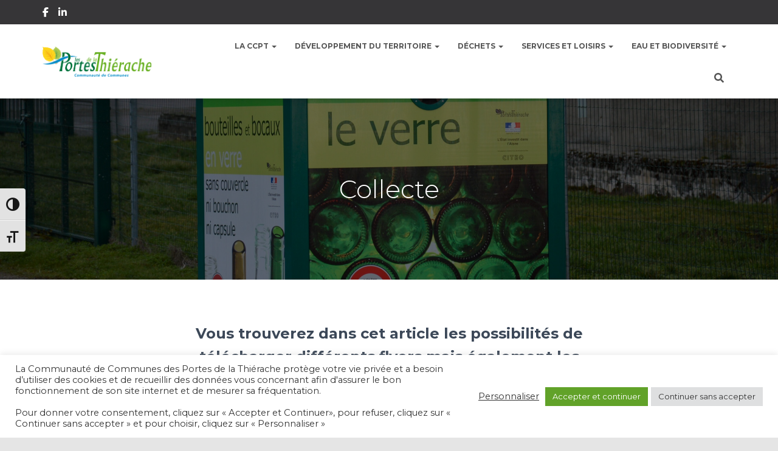

--- FILE ---
content_type: text/html; charset=UTF-8
request_url: https://www.portes-de-thierache.fr/index.php/2018/09/10/collecte/
body_size: 26369
content:
<!DOCTYPE html>
<html lang="fr-FR">

<head>
	<meta charset='UTF-8'>
	<meta name="viewport" content="width=device-width, initial-scale=1">
	<link rel="profile" href="https://gmpg.org/xfn/11">
			<link rel="pingback" href="https://www.portes-de-thierache.fr/xmlrpc.php">
		<title>Collecte &#8211; Les Portes de la Thiérache</title>
<meta name='robots' content='max-image-preview:large' />
<link rel='dns-prefetch' href='//maxcdn.bootstrapcdn.com' />
<link rel='dns-prefetch' href='//fonts.googleapis.com' />
<link rel="alternate" type="application/rss+xml" title="Les Portes de la Thiérache &raquo; Flux" href="https://www.portes-de-thierache.fr/index.php/feed/" />
<link rel="alternate" type="application/rss+xml" title="Les Portes de la Thiérache &raquo; Flux des commentaires" href="https://www.portes-de-thierache.fr/index.php/comments/feed/" />
<link rel="alternate" type="application/rss+xml" title="Les Portes de la Thiérache &raquo; Collecte Flux des commentaires" href="https://www.portes-de-thierache.fr/index.php/2018/09/10/collecte/feed/" />
<link rel="alternate" title="oEmbed (JSON)" type="application/json+oembed" href="https://www.portes-de-thierache.fr/index.php/wp-json/oembed/1.0/embed?url=https%3A%2F%2Fwww.portes-de-thierache.fr%2Findex.php%2F2018%2F09%2F10%2Fcollecte%2F" />
<link rel="alternate" title="oEmbed (XML)" type="text/xml+oembed" href="https://www.portes-de-thierache.fr/index.php/wp-json/oembed/1.0/embed?url=https%3A%2F%2Fwww.portes-de-thierache.fr%2Findex.php%2F2018%2F09%2F10%2Fcollecte%2F&#038;format=xml" />
<style id='wp-img-auto-sizes-contain-inline-css' type='text/css'>
img:is([sizes=auto i],[sizes^="auto," i]){contain-intrinsic-size:3000px 1500px}
/*# sourceURL=wp-img-auto-sizes-contain-inline-css */
</style>
<style id='wp-emoji-styles-inline-css' type='text/css'>

	img.wp-smiley, img.emoji {
		display: inline !important;
		border: none !important;
		box-shadow: none !important;
		height: 1em !important;
		width: 1em !important;
		margin: 0 0.07em !important;
		vertical-align: -0.1em !important;
		background: none !important;
		padding: 0 !important;
	}
/*# sourceURL=wp-emoji-styles-inline-css */
</style>
<link rel='stylesheet' id='wp-block-library-css' href='https://www.portes-de-thierache.fr/wp-includes/css/dist/block-library/style.min.css?ver=6.9' type='text/css' media='all' />
<style id='wp-block-paragraph-inline-css' type='text/css'>
.is-small-text{font-size:.875em}.is-regular-text{font-size:1em}.is-large-text{font-size:2.25em}.is-larger-text{font-size:3em}.has-drop-cap:not(:focus):first-letter{float:left;font-size:8.4em;font-style:normal;font-weight:100;line-height:.68;margin:.05em .1em 0 0;text-transform:uppercase}body.rtl .has-drop-cap:not(:focus):first-letter{float:none;margin-left:.1em}p.has-drop-cap.has-background{overflow:hidden}:root :where(p.has-background){padding:1.25em 2.375em}:where(p.has-text-color:not(.has-link-color)) a{color:inherit}p.has-text-align-left[style*="writing-mode:vertical-lr"],p.has-text-align-right[style*="writing-mode:vertical-rl"]{rotate:180deg}
/*# sourceURL=https://www.portes-de-thierache.fr/wp-includes/blocks/paragraph/style.min.css */
</style>
<style id='global-styles-inline-css' type='text/css'>
:root{--wp--preset--aspect-ratio--square: 1;--wp--preset--aspect-ratio--4-3: 4/3;--wp--preset--aspect-ratio--3-4: 3/4;--wp--preset--aspect-ratio--3-2: 3/2;--wp--preset--aspect-ratio--2-3: 2/3;--wp--preset--aspect-ratio--16-9: 16/9;--wp--preset--aspect-ratio--9-16: 9/16;--wp--preset--color--black: #000000;--wp--preset--color--cyan-bluish-gray: #abb8c3;--wp--preset--color--white: #ffffff;--wp--preset--color--pale-pink: #f78da7;--wp--preset--color--vivid-red: #cf2e2e;--wp--preset--color--luminous-vivid-orange: #ff6900;--wp--preset--color--luminous-vivid-amber: #fcb900;--wp--preset--color--light-green-cyan: #7bdcb5;--wp--preset--color--vivid-green-cyan: #00d084;--wp--preset--color--pale-cyan-blue: #8ed1fc;--wp--preset--color--vivid-cyan-blue: #0693e3;--wp--preset--color--vivid-purple: #9b51e0;--wp--preset--color--accent: #62af0f;--wp--preset--color--background-color: #e5e5e5;--wp--preset--color--header-gradient: #37750a;--wp--preset--gradient--vivid-cyan-blue-to-vivid-purple: linear-gradient(135deg,rgb(6,147,227) 0%,rgb(155,81,224) 100%);--wp--preset--gradient--light-green-cyan-to-vivid-green-cyan: linear-gradient(135deg,rgb(122,220,180) 0%,rgb(0,208,130) 100%);--wp--preset--gradient--luminous-vivid-amber-to-luminous-vivid-orange: linear-gradient(135deg,rgb(252,185,0) 0%,rgb(255,105,0) 100%);--wp--preset--gradient--luminous-vivid-orange-to-vivid-red: linear-gradient(135deg,rgb(255,105,0) 0%,rgb(207,46,46) 100%);--wp--preset--gradient--very-light-gray-to-cyan-bluish-gray: linear-gradient(135deg,rgb(238,238,238) 0%,rgb(169,184,195) 100%);--wp--preset--gradient--cool-to-warm-spectrum: linear-gradient(135deg,rgb(74,234,220) 0%,rgb(151,120,209) 20%,rgb(207,42,186) 40%,rgb(238,44,130) 60%,rgb(251,105,98) 80%,rgb(254,248,76) 100%);--wp--preset--gradient--blush-light-purple: linear-gradient(135deg,rgb(255,206,236) 0%,rgb(152,150,240) 100%);--wp--preset--gradient--blush-bordeaux: linear-gradient(135deg,rgb(254,205,165) 0%,rgb(254,45,45) 50%,rgb(107,0,62) 100%);--wp--preset--gradient--luminous-dusk: linear-gradient(135deg,rgb(255,203,112) 0%,rgb(199,81,192) 50%,rgb(65,88,208) 100%);--wp--preset--gradient--pale-ocean: linear-gradient(135deg,rgb(255,245,203) 0%,rgb(182,227,212) 50%,rgb(51,167,181) 100%);--wp--preset--gradient--electric-grass: linear-gradient(135deg,rgb(202,248,128) 0%,rgb(113,206,126) 100%);--wp--preset--gradient--midnight: linear-gradient(135deg,rgb(2,3,129) 0%,rgb(40,116,252) 100%);--wp--preset--font-size--small: 13px;--wp--preset--font-size--medium: 20px;--wp--preset--font-size--large: 36px;--wp--preset--font-size--x-large: 42px;--wp--preset--spacing--20: 0.44rem;--wp--preset--spacing--30: 0.67rem;--wp--preset--spacing--40: 1rem;--wp--preset--spacing--50: 1.5rem;--wp--preset--spacing--60: 2.25rem;--wp--preset--spacing--70: 3.38rem;--wp--preset--spacing--80: 5.06rem;--wp--preset--shadow--natural: 6px 6px 9px rgba(0, 0, 0, 0.2);--wp--preset--shadow--deep: 12px 12px 50px rgba(0, 0, 0, 0.4);--wp--preset--shadow--sharp: 6px 6px 0px rgba(0, 0, 0, 0.2);--wp--preset--shadow--outlined: 6px 6px 0px -3px rgb(255, 255, 255), 6px 6px rgb(0, 0, 0);--wp--preset--shadow--crisp: 6px 6px 0px rgb(0, 0, 0);}:root :where(.is-layout-flow) > :first-child{margin-block-start: 0;}:root :where(.is-layout-flow) > :last-child{margin-block-end: 0;}:root :where(.is-layout-flow) > *{margin-block-start: 24px;margin-block-end: 0;}:root :where(.is-layout-constrained) > :first-child{margin-block-start: 0;}:root :where(.is-layout-constrained) > :last-child{margin-block-end: 0;}:root :where(.is-layout-constrained) > *{margin-block-start: 24px;margin-block-end: 0;}:root :where(.is-layout-flex){gap: 24px;}:root :where(.is-layout-grid){gap: 24px;}body .is-layout-flex{display: flex;}.is-layout-flex{flex-wrap: wrap;align-items: center;}.is-layout-flex > :is(*, div){margin: 0;}body .is-layout-grid{display: grid;}.is-layout-grid > :is(*, div){margin: 0;}.has-black-color{color: var(--wp--preset--color--black) !important;}.has-cyan-bluish-gray-color{color: var(--wp--preset--color--cyan-bluish-gray) !important;}.has-white-color{color: var(--wp--preset--color--white) !important;}.has-pale-pink-color{color: var(--wp--preset--color--pale-pink) !important;}.has-vivid-red-color{color: var(--wp--preset--color--vivid-red) !important;}.has-luminous-vivid-orange-color{color: var(--wp--preset--color--luminous-vivid-orange) !important;}.has-luminous-vivid-amber-color{color: var(--wp--preset--color--luminous-vivid-amber) !important;}.has-light-green-cyan-color{color: var(--wp--preset--color--light-green-cyan) !important;}.has-vivid-green-cyan-color{color: var(--wp--preset--color--vivid-green-cyan) !important;}.has-pale-cyan-blue-color{color: var(--wp--preset--color--pale-cyan-blue) !important;}.has-vivid-cyan-blue-color{color: var(--wp--preset--color--vivid-cyan-blue) !important;}.has-vivid-purple-color{color: var(--wp--preset--color--vivid-purple) !important;}.has-accent-color{color: var(--wp--preset--color--accent) !important;}.has-background-color-color{color: var(--wp--preset--color--background-color) !important;}.has-header-gradient-color{color: var(--wp--preset--color--header-gradient) !important;}.has-black-background-color{background-color: var(--wp--preset--color--black) !important;}.has-cyan-bluish-gray-background-color{background-color: var(--wp--preset--color--cyan-bluish-gray) !important;}.has-white-background-color{background-color: var(--wp--preset--color--white) !important;}.has-pale-pink-background-color{background-color: var(--wp--preset--color--pale-pink) !important;}.has-vivid-red-background-color{background-color: var(--wp--preset--color--vivid-red) !important;}.has-luminous-vivid-orange-background-color{background-color: var(--wp--preset--color--luminous-vivid-orange) !important;}.has-luminous-vivid-amber-background-color{background-color: var(--wp--preset--color--luminous-vivid-amber) !important;}.has-light-green-cyan-background-color{background-color: var(--wp--preset--color--light-green-cyan) !important;}.has-vivid-green-cyan-background-color{background-color: var(--wp--preset--color--vivid-green-cyan) !important;}.has-pale-cyan-blue-background-color{background-color: var(--wp--preset--color--pale-cyan-blue) !important;}.has-vivid-cyan-blue-background-color{background-color: var(--wp--preset--color--vivid-cyan-blue) !important;}.has-vivid-purple-background-color{background-color: var(--wp--preset--color--vivid-purple) !important;}.has-accent-background-color{background-color: var(--wp--preset--color--accent) !important;}.has-background-color-background-color{background-color: var(--wp--preset--color--background-color) !important;}.has-header-gradient-background-color{background-color: var(--wp--preset--color--header-gradient) !important;}.has-black-border-color{border-color: var(--wp--preset--color--black) !important;}.has-cyan-bluish-gray-border-color{border-color: var(--wp--preset--color--cyan-bluish-gray) !important;}.has-white-border-color{border-color: var(--wp--preset--color--white) !important;}.has-pale-pink-border-color{border-color: var(--wp--preset--color--pale-pink) !important;}.has-vivid-red-border-color{border-color: var(--wp--preset--color--vivid-red) !important;}.has-luminous-vivid-orange-border-color{border-color: var(--wp--preset--color--luminous-vivid-orange) !important;}.has-luminous-vivid-amber-border-color{border-color: var(--wp--preset--color--luminous-vivid-amber) !important;}.has-light-green-cyan-border-color{border-color: var(--wp--preset--color--light-green-cyan) !important;}.has-vivid-green-cyan-border-color{border-color: var(--wp--preset--color--vivid-green-cyan) !important;}.has-pale-cyan-blue-border-color{border-color: var(--wp--preset--color--pale-cyan-blue) !important;}.has-vivid-cyan-blue-border-color{border-color: var(--wp--preset--color--vivid-cyan-blue) !important;}.has-vivid-purple-border-color{border-color: var(--wp--preset--color--vivid-purple) !important;}.has-accent-border-color{border-color: var(--wp--preset--color--accent) !important;}.has-background-color-border-color{border-color: var(--wp--preset--color--background-color) !important;}.has-header-gradient-border-color{border-color: var(--wp--preset--color--header-gradient) !important;}.has-vivid-cyan-blue-to-vivid-purple-gradient-background{background: var(--wp--preset--gradient--vivid-cyan-blue-to-vivid-purple) !important;}.has-light-green-cyan-to-vivid-green-cyan-gradient-background{background: var(--wp--preset--gradient--light-green-cyan-to-vivid-green-cyan) !important;}.has-luminous-vivid-amber-to-luminous-vivid-orange-gradient-background{background: var(--wp--preset--gradient--luminous-vivid-amber-to-luminous-vivid-orange) !important;}.has-luminous-vivid-orange-to-vivid-red-gradient-background{background: var(--wp--preset--gradient--luminous-vivid-orange-to-vivid-red) !important;}.has-very-light-gray-to-cyan-bluish-gray-gradient-background{background: var(--wp--preset--gradient--very-light-gray-to-cyan-bluish-gray) !important;}.has-cool-to-warm-spectrum-gradient-background{background: var(--wp--preset--gradient--cool-to-warm-spectrum) !important;}.has-blush-light-purple-gradient-background{background: var(--wp--preset--gradient--blush-light-purple) !important;}.has-blush-bordeaux-gradient-background{background: var(--wp--preset--gradient--blush-bordeaux) !important;}.has-luminous-dusk-gradient-background{background: var(--wp--preset--gradient--luminous-dusk) !important;}.has-pale-ocean-gradient-background{background: var(--wp--preset--gradient--pale-ocean) !important;}.has-electric-grass-gradient-background{background: var(--wp--preset--gradient--electric-grass) !important;}.has-midnight-gradient-background{background: var(--wp--preset--gradient--midnight) !important;}.has-small-font-size{font-size: var(--wp--preset--font-size--small) !important;}.has-medium-font-size{font-size: var(--wp--preset--font-size--medium) !important;}.has-large-font-size{font-size: var(--wp--preset--font-size--large) !important;}.has-x-large-font-size{font-size: var(--wp--preset--font-size--x-large) !important;}
/*# sourceURL=global-styles-inline-css */
</style>

<style id='classic-theme-styles-inline-css' type='text/css'>
/*! This file is auto-generated */
.wp-block-button__link{color:#fff;background-color:#32373c;border-radius:9999px;box-shadow:none;text-decoration:none;padding:calc(.667em + 2px) calc(1.333em + 2px);font-size:1.125em}.wp-block-file__button{background:#32373c;color:#fff;text-decoration:none}
/*# sourceURL=/wp-includes/css/classic-themes.min.css */
</style>
<link rel='stylesheet' id='cookie-law-info-css' href='https://www.portes-de-thierache.fr/wp-content/plugins/cookie-law-info/legacy/public/css/cookie-law-info-public.css?ver=3.3.3' type='text/css' media='all' />
<link rel='stylesheet' id='cookie-law-info-gdpr-css' href='https://www.portes-de-thierache.fr/wp-content/plugins/cookie-law-info/legacy/public/css/cookie-law-info-gdpr.css?ver=3.3.3' type='text/css' media='all' />
<link rel='stylesheet' id='document-gallery-css' href='https://www.portes-de-thierache.fr/wp-content/plugins/document-gallery/assets/css/style.min.css?ver=4.4.4' type='text/css' media='all' />
<link rel='stylesheet' id='wpdm-fonticon-css' href='https://www.portes-de-thierache.fr/wp-content/plugins/download-manager/assets/wpdm-iconfont/css/wpdm-icons.css?ver=6.9' type='text/css' media='all' />
<link rel='stylesheet' id='wpdm-front-css' href='https://www.portes-de-thierache.fr/wp-content/plugins/download-manager/assets/css/front.min.css?ver=6.9' type='text/css' media='all' />
<link rel='stylesheet' id='hestia-clients-bar-css' href='https://www.portes-de-thierache.fr/wp-content/plugins/themeisle-companion/obfx_modules/companion-legacy/assets/css/hestia/clients-bar.css?ver=6.9' type='text/css' media='all' />
<link rel='stylesheet' id='dashicons-css' href='https://www.portes-de-thierache.fr/wp-includes/css/dashicons.min.css?ver=6.9' type='text/css' media='all' />
<link rel='stylesheet' id='obfx-module-pub-css-icône-de-menu-0-css' href='https://maxcdn.bootstrapcdn.com/font-awesome/4.7.0/css/font-awesome.min.css?ver=3.0.0' type='text/css' media='all' />
<link rel='stylesheet' id='obfx-module-pub-css-icône-de-menu-1-css' href='https://www.portes-de-thierache.fr/wp-content/plugins/themeisle-companion/obfx_modules/menu-icons/css/public.css?ver=3.0.0' type='text/css' media='all' />
<link rel='stylesheet' id='ui-font-css' href='https://www.portes-de-thierache.fr/wp-content/plugins/wp-accessibility/toolbar/fonts/css/a11y-toolbar.css?ver=2.1.15' type='text/css' media='all' />
<link rel='stylesheet' id='ui-a11y-css' href='https://www.portes-de-thierache.fr/wp-content/plugins/wp-accessibility/toolbar/css/a11y.css?ver=2.1.15' type='text/css' media='all' />
<link rel='stylesheet' id='ui-fontsize.css-css' href='https://www.portes-de-thierache.fr/wp-content/plugins/wp-accessibility/toolbar/css/a11y-fontsize.css?ver=2.1.15' type='text/css' media='all' />
<style id='ui-fontsize.css-inline-css' type='text/css'>
html { --wpa-font-size: clamp( 24px, 1.5rem, 36px ); --wpa-h1-size : clamp( 48px, 3rem, 72px ); --wpa-h2-size : clamp( 40px, 2.5rem, 60px ); --wpa-h3-size : clamp( 32px, 2rem, 48px ); --wpa-h4-size : clamp( 28px, 1.75rem, 42px ); --wpa-sub-list-size: 1.1em; --wpa-sub-sub-list-size: 1em; } 
/*# sourceURL=ui-fontsize.css-inline-css */
</style>
<link rel='stylesheet' id='wpa-style-css' href='https://www.portes-de-thierache.fr/wp-content/plugins/wp-accessibility/css/wpa-style.css?ver=2.1.15' type='text/css' media='all' />
<style id='wpa-style-inline-css' type='text/css'>

		:focus { outline: 2px solid#233c7f!important; outline-offset: 2px !important; }
		:root { --admin-bar-top : 7px; }
/*# sourceURL=wpa-style-inline-css */
</style>
<link rel='stylesheet' id='bootstrap-css' href='https://www.portes-de-thierache.fr/wp-content/themes/hestia/assets/bootstrap/css/bootstrap.min.css?ver=1.0.2' type='text/css' media='all' />
<link rel='stylesheet' id='orfeo_parent-css' href='https://www.portes-de-thierache.fr/wp-content/themes/hestia/style.css?ver=1.0.6' type='text/css' media='all' />
<style id='orfeo_parent-inline-css' type='text/css'>
.hestia-pricing .hestia-table-one .card-pricing .category { color: #62af0f; }.hestia-pricing .hestia-table-two .card-pricing { background-color: #62af0f; }.pagination .nav-links .page-numbers { color: #62af0f; border-color: #62af0f; }.pagination .nav-links .page-numbers.current { border-color: #62af0f; }.pagination .nav-links .page-numbers:hover { background-color: #62af0f; }.pagination .nav-links .page-numbers:hover { border-color: #62af0f; }.woocommerce-pagination ul.page-numbers .page-numbers { color: #62af0f; border-color: #62af0f; } .woocommerce-pagination ul.page-numbers li > span.current { border-color: #62af0f !important; }.woocommerce-pagination ul.page-numbers .page-numbers:hover { background-color: #62af0f; }.woocommerce-pagination ul.page-numbers .page-numbers:hover { border-color: #62af0f; }.entry-categories .label { background-color: #62af0f;}.woocommerce .star-rating { color: #62af0f; }.woocommerce div.product p.stars span a:before { color: #62af0f; }.woocommerce-cart table.shop_table button { 
		    background-color: #62af0f !important;
		    border-color: #62af0f !important; 
        }.woocommerce-cart table.shop_table button:hover { 
		    background-color: #62af0f !important; 
		    border-color: #62af0f !important;
        }.woocommerce-page .woocommerce-message { background-color: #62af0f; }.track_order input[type=submit] { background-color: #62af0f; }.track_order input[type=submit]:hover { background-color: #62af0f; }div[id^=woocommerce_product_tag_cloud].widget a { background-color: #62af0f; }.woocommerce.widget_shopping_cart .buttons > a.button { background-color: #62af0f; }.woocommerce.widget_shopping_cart .buttons > a.button:hover { background-color: #62af0f; }
/*# sourceURL=orfeo_parent-inline-css */
</style>
<link rel='stylesheet' id='hestia-font-sizes-css' href='https://www.portes-de-thierache.fr/wp-content/themes/hestia/assets/css/font-sizes.min.css?ver=3.3.3' type='text/css' media='all' />
<link rel='stylesheet' id='hestia_style-css' href='https://www.portes-de-thierache.fr/wp-content/themes/orfeo/style.css?ver=3.3.3' type='text/css' media='all' />
<style id='hestia_style-inline-css' type='text/css'>
div.wpforms-container-full .wpforms-form div.wpforms-field input.wpforms-error{border:none}div.wpforms-container .wpforms-form input[type=date],div.wpforms-container .wpforms-form input[type=datetime],div.wpforms-container .wpforms-form input[type=datetime-local],div.wpforms-container .wpforms-form input[type=email],div.wpforms-container .wpforms-form input[type=month],div.wpforms-container .wpforms-form input[type=number],div.wpforms-container .wpforms-form input[type=password],div.wpforms-container .wpforms-form input[type=range],div.wpforms-container .wpforms-form input[type=search],div.wpforms-container .wpforms-form input[type=tel],div.wpforms-container .wpforms-form input[type=text],div.wpforms-container .wpforms-form input[type=time],div.wpforms-container .wpforms-form input[type=url],div.wpforms-container .wpforms-form input[type=week],div.wpforms-container .wpforms-form select,div.wpforms-container .wpforms-form textarea,.nf-form-cont input:not([type=button]),div.wpforms-container .wpforms-form .form-group.is-focused .form-control{box-shadow:none}div.wpforms-container .wpforms-form input[type=date],div.wpforms-container .wpforms-form input[type=datetime],div.wpforms-container .wpforms-form input[type=datetime-local],div.wpforms-container .wpforms-form input[type=email],div.wpforms-container .wpforms-form input[type=month],div.wpforms-container .wpforms-form input[type=number],div.wpforms-container .wpforms-form input[type=password],div.wpforms-container .wpforms-form input[type=range],div.wpforms-container .wpforms-form input[type=search],div.wpforms-container .wpforms-form input[type=tel],div.wpforms-container .wpforms-form input[type=text],div.wpforms-container .wpforms-form input[type=time],div.wpforms-container .wpforms-form input[type=url],div.wpforms-container .wpforms-form input[type=week],div.wpforms-container .wpforms-form select,div.wpforms-container .wpforms-form textarea,.nf-form-cont input:not([type=button]){background-image:linear-gradient(#9c27b0,#9c27b0),linear-gradient(#d2d2d2,#d2d2d2);float:none;border:0;border-radius:0;background-color:transparent;background-repeat:no-repeat;background-position:center bottom,center calc(100% - 1px);background-size:0 2px,100% 1px;font-weight:400;transition:background 0s ease-out}div.wpforms-container .wpforms-form .form-group.is-focused .form-control{outline:none;background-size:100% 2px,100% 1px;transition-duration:0.3s}div.wpforms-container .wpforms-form input[type=date].form-control,div.wpforms-container .wpforms-form input[type=datetime].form-control,div.wpforms-container .wpforms-form input[type=datetime-local].form-control,div.wpforms-container .wpforms-form input[type=email].form-control,div.wpforms-container .wpforms-form input[type=month].form-control,div.wpforms-container .wpforms-form input[type=number].form-control,div.wpforms-container .wpforms-form input[type=password].form-control,div.wpforms-container .wpforms-form input[type=range].form-control,div.wpforms-container .wpforms-form input[type=search].form-control,div.wpforms-container .wpforms-form input[type=tel].form-control,div.wpforms-container .wpforms-form input[type=text].form-control,div.wpforms-container .wpforms-form input[type=time].form-control,div.wpforms-container .wpforms-form input[type=url].form-control,div.wpforms-container .wpforms-form input[type=week].form-control,div.wpforms-container .wpforms-form select.form-control,div.wpforms-container .wpforms-form textarea.form-control{border:none;padding:7px 0;font-size:14px}div.wpforms-container .wpforms-form .wpforms-field-select select{border-radius:3px}div.wpforms-container .wpforms-form .wpforms-field-number input[type=number]{background-image:none;border-radius:3px}div.wpforms-container .wpforms-form button[type=submit].wpforms-submit,div.wpforms-container .wpforms-form button[type=submit].wpforms-submit:hover{color:#fff;border:none}.home div.wpforms-container-full .wpforms-form{margin-left:15px;margin-right:15px}div.wpforms-container-full .wpforms-form .wpforms-field{padding:0 0 24px 0 !important}div.wpforms-container-full .wpforms-form .wpforms-submit-container{text-align:right}div.wpforms-container-full .wpforms-form .wpforms-submit-container button{text-transform:uppercase}div.wpforms-container-full .wpforms-form textarea{border:none !important}div.wpforms-container-full .wpforms-form textarea:focus{border-width:0 !important}.home div.wpforms-container .wpforms-form textarea{background-image:linear-gradient(#9c27b0,#9c27b0),linear-gradient(#d2d2d2,#d2d2d2);background-color:transparent;background-repeat:no-repeat;background-position:center bottom,center calc(100% - 1px);background-size:0 2px,100% 1px}@media only screen and(max-width:768px){.wpforms-container-full .wpforms-form .wpforms-one-half,.wpforms-container-full .wpforms-form button{width:100% !important;margin-left:0 !important}.wpforms-container-full .wpforms-form .wpforms-submit-container{text-align:center}}div.wpforms-container .wpforms-form input:focus,div.wpforms-container .wpforms-form select:focus{border:none}.hestia-top-bar li a[href*="facebook.com"]{font-size:0}.hestia-top-bar li a[href*="facebook.com"]:before{content:"\f39e"}.hestia-top-bar li a[href*="facebook.com"]:hover:before{color:#3b5998}.hestia-top-bar li a[href*="twitter.com"]{font-size:0}.hestia-top-bar li a[href*="twitter.com"]:before{content:"\f099"}.hestia-top-bar li a[href*="twitter.com"]:hover:before{color:#000}.hestia-top-bar li a[href*="pinterest.com"]{font-size:0}.hestia-top-bar li a[href*="pinterest.com"]:before{content:"\f231"}.hestia-top-bar li a[href*="pinterest.com"]:hover:before{color:#cc2127}.hestia-top-bar li a[href*="google.com"]{font-size:0}.hestia-top-bar li a[href*="google.com"]:before{content:"\f1a0"}.hestia-top-bar li a[href*="google.com"]:hover:before{color:#dd4b39}.hestia-top-bar li a[href*="linkedin.com"]{font-size:0}.hestia-top-bar li a[href*="linkedin.com"]:before{content:"\f0e1"}.hestia-top-bar li a[href*="linkedin.com"]:hover:before{color:#0976b4}.hestia-top-bar li a[href*="dribbble.com"]{font-size:0}.hestia-top-bar li a[href*="dribbble.com"]:before{content:"\f17d"}.hestia-top-bar li a[href*="dribbble.com"]:hover:before{color:#ea4c89}.hestia-top-bar li a[href*="github.com"]{font-size:0}.hestia-top-bar li a[href*="github.com"]:before{content:"\f09b"}.hestia-top-bar li a[href*="github.com"]:hover:before{color:#000}.hestia-top-bar li a[href*="youtube.com"]{font-size:0}.hestia-top-bar li a[href*="youtube.com"]:before{content:"\f167"}.hestia-top-bar li a[href*="youtube.com"]:hover:before{color:#e52d27}.hestia-top-bar li a[href*="instagram.com"]{font-size:0}.hestia-top-bar li a[href*="instagram.com"]:before{content:"\f16d"}.hestia-top-bar li a[href*="instagram.com"]:hover:before{color:#125688}.hestia-top-bar li a[href*="reddit.com"]{font-size:0}.hestia-top-bar li a[href*="reddit.com"]:before{content:"\f281"}.hestia-top-bar li a[href*="reddit.com"]:hover:before{color:#ff4500}.hestia-top-bar li a[href*="tumblr.com"]{font-size:0}.hestia-top-bar li a[href*="tumblr.com"]:before{content:"\f173"}.hestia-top-bar li a[href*="tumblr.com"]:hover:before{color:#35465c}.hestia-top-bar li a[href*="behance.com"]{font-size:0}.hestia-top-bar li a[href*="behance.com"]:before{content:"\f1b4"}.hestia-top-bar li a[href*="behance.com"]:hover:before{color:#1769ff}.hestia-top-bar li a[href*="snapchat.com"]{font-size:0}.hestia-top-bar li a[href*="snapchat.com"]:before{content:"\f2ab"}.hestia-top-bar li a[href*="snapchat.com"]:hover:before{color:#fffc00}.hestia-top-bar li a[href*="deviantart.com"]{font-size:0}.hestia-top-bar li a[href*="deviantart.com"]:before{content:"\f1bd"}.hestia-top-bar li a[href*="deviantart.com"]:hover:before{color:#05cc47}.hestia-top-bar li a[href*="vimeo.com"]{font-size:0}.hestia-top-bar li a[href*="vimeo.com"]:before{content:"\f27d"}.hestia-top-bar li a[href*="vimeo.com"]:hover:before{color:#1ab7ea}.hestia-top-bar li a:is( [href*="://x.com"],[href*="://www.x.com"]){font-size:0}.hestia-top-bar li a:is( [href*="://x.com"],[href*="://www.x.com"]):before{content:"\e61b"}.hestia-top-bar li a:is( [href*="://x.com"],[href*="://www.x.com"]):hover:before{color:#000}.footer-big .footer-menu li a[href*="facebook.com"],.footer-big .footer-menu li a[href*="twitter.com"],.footer-big .footer-menu li a:is( [href*="://x.com"],[href*="://www.x.com"]),.footer-big .footer-menu li a[href*="pinterest.com"],.footer-big .footer-menu li a[href*="google.com"],.footer-big .footer-menu li a[href*="linkedin.com"],.footer-big .footer-menu li a[href*="dribbble.com"],.footer-big .footer-menu li a[href*="github.com"],.footer-big .footer-menu li a[href*="youtube.com"],.footer-big .footer-menu li a[href*="instagram.com"],.footer-big .footer-menu li a[href*="reddit.com"],.footer-big .footer-menu li a[href*="tumblr.com"],.footer-big .footer-menu li a[href*="behance.com"],.footer-big .footer-menu li a[href*="snapchat.com"],.footer-big .footer-menu li a[href*="deviantart.com"],.footer-big .footer-menu li a[href*="vimeo.com"]{color:transparent;font-size:0;padding:10px}.footer-big .footer-menu li a[href*="facebook.com"]:hover,.footer-big .footer-menu li a[href*="twitter.com"]:hover,.footer-big .footer-menu li a[href*="pinterest.com"]:hover,.footer-big .footer-menu li a[href*="google.com"]:hover,.footer-big .footer-menu li a[href*="linkedin.com"]:hover,.footer-big .footer-menu li a[href*="dribbble.com"]:hover,.footer-big .footer-menu li a[href*="github.com"]:hover,.footer-big .footer-menu li a[href*="youtube.com"]:hover,.footer-big .footer-menu li a[href*="instagram.com"]:hover,.footer-big .footer-menu li a[href*="reddit.com"]:hover,.footer-big .footer-menu li a[href*="tumblr.com"]:hover,.footer-big .footer-menu li a[href*="behance.com"]:hover,.footer-big .footer-menu li a[href*="snapchat.com"]:hover,.footer-big .footer-menu li a[href*="deviantart.com"]:hover,.footer-big .footer-menu li a[href*="vimeo.com"]:hover,.footer-big .footer-menu li a:is( [href*="://x.com"],[href*="://www.x.com"]):hover{opacity:1 !important}.footer-big .footer-menu li a[href*="facebook.com"]:hover:before{color:#3b5998}.footer-big .footer-menu li a[href*="twitter.com"]:hover:before{color:#000}.footer-big .footer-menu li a[href*="pinterest.com"]:hover:before{color:#cc2127}.footer-big .footer-menu li a[href*="google.com"]:hover:before{color:#dd4b39}.footer-big .footer-menu li a[href*="linkedin.com"]:hover:before{color:#0976b4}.footer-big .footer-menu li a[href*="dribbble.com"]:hover:before{color:#ea4c89}.footer-big .footer-menu li a[href*="github.com"]:hover:before{color:#000}.footer-big .footer-menu li a[href*="youtube.com"]:hover:before{color:#e52d27}.footer-big .footer-menu li a[href*="instagram.com"]:hover:before{color:#125688}.footer-big .footer-menu li a[href*="reddit.com"]:hover:before{color:#ff4500}.footer-big .footer-menu li a[href*="tumblr.com"]:hover:before{color:#35465c}.footer-big .footer-menu li a[href*="behance.com"]:hover:before{color:#1769ff}.footer-big .footer-menu li a[href*="snapchat.com"]:hover:before{color:#fffc00}.footer-big .footer-menu li a[href*="deviantart.com"]:hover:before{color:#05cc47}.footer-big .footer-menu li a[href*="vimeo.com"]:hover:before{color:#1ab7ea}.footer-big .footer-menu li a:is( [href*="://x.com"],[href*="://www.x.com"]):hover:before{color:#000}.footer-big .footer-menu li a[href*="facebook.com"]:before,.footer-big .footer-menu li a[href*="twitter.com"]:before,.footer-big .footer-menu li a[href*="pinterest.com"]:before,.footer-big .footer-menu li a[href*="google.com"]:before,.footer-big .footer-menu li a[href*="linkedin.com"]:before,.footer-big .footer-menu li a[href*="dribbble.com"]:before,.footer-big .footer-menu li a[href*="github.com"]:before,.footer-big .footer-menu li a[href*="youtube.com"]:before,.footer-big .footer-menu li a[href*="instagram.com"]:before,.footer-big .footer-menu li a[href*="reddit.com"]:before,.footer-big .footer-menu li a[href*="tumblr.com"]:before,.footer-big .footer-menu li a[href*="behance.com"]:before,.footer-big .footer-menu li a[href*="snapchat.com"]:before,.footer-big .footer-menu li a[href*="deviantart.com"]:before,.footer-big .footer-menu li a[href*="vimeo.com"]:before,.footer-big .footer-menu li a:is( [href*="://x.com"],[href*="://www.x.com"]):before{font-family:"Font Awesome 5 Brands";font-weight:900;color:#3c4858;font-size:16px}.footer-black .footer-menu li a[href*="facebook.com"]:before,.footer-black .footer-menu li a[href*="twitter.com"]:before,.footer-black .footer-menu li a[href*="pinterest.com"]:before,.footer-black .footer-menu li a[href*="google.com"]:before,.footer-black .footer-menu li a[href*="linkedin.com"]:before,.footer-black .footer-menu li a[href*="dribbble.com"]:before,.footer-black .footer-menu li a[href*="github.com"]:before,.footer-black .footer-menu li a[href*="youtube.com"]:before,.footer-black .footer-menu li a[href*="instagram.com"]:before,.footer-black .footer-menu li a[href*="reddit.com"]:before,.footer-black .footer-menu li a[href*="tumblr.com"]:before,.footer-black .footer-menu li a[href*="behance.com"]:before,.footer-black .footer-menu li a[href*="snapchat.com"]:before,.footer-black .footer-menu li a[href*="deviantart.com"]:before,.footer-black .footer-menu li a[href*="vimeo.com"]:before,.footer-big .footer-menu li a:is( [href*="://x.com"],[href*="://www.x.com"]):before{color:#fff}.footer-big .footer-menu li a[href*="facebook.com"]:before{content:"\f39e"}.footer-big .footer-menu li a[href*="twitter.com"]:before{content:"\f099"}.footer-big .footer-menu li a[href*="pinterest.com"]:before{content:"\f231"}.footer-big .footer-menu li a[href*="google.com"]:before{content:"\f1a0"}.footer-big .footer-menu li a[href*="linkedin.com"]:before{content:"\f0e1"}.footer-big .footer-menu li a[href*="dribbble.com"]:before{content:"\f17d"}.footer-big .footer-menu li a[href*="github.com"]:before{content:"\f09b"}.footer-big .footer-menu li a[href*="youtube.com"]:before{content:"\f167"}.footer-big .footer-menu li a[href*="instagram.com"]:before{content:"\f16d"}.footer-big .footer-menu li a[href*="reddit.com"]:before{content:"\f281"}.footer-big .footer-menu li a[href*="tumblr.com"]:before{content:"\f173"}.footer-big .footer-menu li a[href*="behance.com"]:before{content:"\f1b4"}.footer-big .footer-menu li a[href*="snapchat.com"]:before{content:"\f2ab"}.footer-big .footer-menu li a[href*="deviantart.com"]:before{content:"\f1bd"}.footer-big .footer-menu li a[href*="vimeo.com"]:before{content:"\f27d"}.footer-big .footer-menu li a:is( [href*="://x.com"],[href*="://www.x.com"]):before{content:"\e61b"}.navbar .navbar-nav li a[href*="facebook.com"]{font-size:0}.navbar .navbar-nav li a[href*="facebook.com"]:before{content:"\f39e"}.navbar .navbar-nav li a[href*="facebook.com"]:hover:before{color:#3b5998}.navbar .navbar-nav li a[href*="twitter.com"]{font-size:0}.navbar .navbar-nav li a[href*="twitter.com"]:before{content:"\f099"}.navbar .navbar-nav li a[href*="twitter.com"]:hover:before{color:#000}.navbar .navbar-nav li a[href*="pinterest.com"]{font-size:0}.navbar .navbar-nav li a[href*="pinterest.com"]:before{content:"\f231"}.navbar .navbar-nav li a[href*="pinterest.com"]:hover:before{color:#cc2127}.navbar .navbar-nav li a[href*="google.com"]{font-size:0}.navbar .navbar-nav li a[href*="google.com"]:before{content:"\f1a0"}.navbar .navbar-nav li a[href*="google.com"]:hover:before{color:#dd4b39}.navbar .navbar-nav li a[href*="linkedin.com"]{font-size:0}.navbar .navbar-nav li a[href*="linkedin.com"]:before{content:"\f0e1"}.navbar .navbar-nav li a[href*="linkedin.com"]:hover:before{color:#0976b4}.navbar .navbar-nav li a[href*="dribbble.com"]{font-size:0}.navbar .navbar-nav li a[href*="dribbble.com"]:before{content:"\f17d"}.navbar .navbar-nav li a[href*="dribbble.com"]:hover:before{color:#ea4c89}.navbar .navbar-nav li a[href*="github.com"]{font-size:0}.navbar .navbar-nav li a[href*="github.com"]:before{content:"\f09b"}.navbar .navbar-nav li a[href*="github.com"]:hover:before{color:#000}.navbar .navbar-nav li a[href*="youtube.com"]{font-size:0}.navbar .navbar-nav li a[href*="youtube.com"]:before{content:"\f167"}.navbar .navbar-nav li a[href*="youtube.com"]:hover:before{color:#e52d27}.navbar .navbar-nav li a[href*="instagram.com"]{font-size:0}.navbar .navbar-nav li a[href*="instagram.com"]:before{content:"\f16d"}.navbar .navbar-nav li a[href*="instagram.com"]:hover:before{color:#125688}.navbar .navbar-nav li a[href*="reddit.com"]{font-size:0}.navbar .navbar-nav li a[href*="reddit.com"]:before{content:"\f281"}.navbar .navbar-nav li a[href*="reddit.com"]:hover:before{color:#ff4500}.navbar .navbar-nav li a[href*="tumblr.com"]{font-size:0}.navbar .navbar-nav li a[href*="tumblr.com"]:before{content:"\f173"}.navbar .navbar-nav li a[href*="tumblr.com"]:hover:before{color:#35465c}.navbar .navbar-nav li a[href*="behance.com"]{font-size:0}.navbar .navbar-nav li a[href*="behance.com"]:before{content:"\f1b4"}.navbar .navbar-nav li a[href*="behance.com"]:hover:before{color:#1769ff}.navbar .navbar-nav li a[href*="snapchat.com"]{font-size:0}.navbar .navbar-nav li a[href*="snapchat.com"]:before{content:"\f2ab"}.navbar .navbar-nav li a[href*="snapchat.com"]:hover:before{color:#fffc00}.navbar .navbar-nav li a[href*="deviantart.com"]{font-size:0}.navbar .navbar-nav li a[href*="deviantart.com"]:before{content:"\f1bd"}.navbar .navbar-nav li a[href*="deviantart.com"]:hover:before{color:#05cc47}.navbar .navbar-nav li a[href*="vimeo.com"]{font-size:0}.navbar .navbar-nav li a[href*="vimeo.com"]:before{content:"\f27d"}.navbar .navbar-nav li a[href*="vimeo.com"]:hover:before{color:#1ab7ea}.navbar .navbar-nav li a:is( [href*="://x.com"],[href*="://www.x.com"]){font-size:0}.navbar .navbar-nav li a:is( [href*="://x.com"],[href*="://www.x.com"]):before{content:"\e61b"}.navbar .navbar-nav li a:is( [href*="://x.com"],[href*="://www.x.com"]):hover:before{color:#000}
.hestia-top-bar,.hestia-top-bar .widget.widget_shopping_cart .cart_list{background-color:#363537}.hestia-top-bar .widget .label-floating input[type=search]:-webkit-autofill{-webkit-box-shadow:inset 0 0 0 9999px #363537}.hestia-top-bar,.hestia-top-bar .widget .label-floating input[type=search],.hestia-top-bar .widget.widget_search form.form-group:before,.hestia-top-bar .widget.widget_product_search form.form-group:before,.hestia-top-bar .widget.widget_shopping_cart:before{color:#fff}.hestia-top-bar .widget .label-floating input[type=search]{-webkit-text-fill-color:#fff !important}.hestia-top-bar div.widget.widget_shopping_cart:before,.hestia-top-bar .widget.widget_product_search form.form-group:before,.hestia-top-bar .widget.widget_search form.form-group:before{background-color:#fff}.hestia-top-bar a,.hestia-top-bar .top-bar-nav li a{color:#fff}.hestia-top-bar ul li a[href*="mailto:"]:before,.hestia-top-bar ul li a[href*="tel:"]:before{background-color:#fff}.hestia-top-bar a:hover,.hestia-top-bar .top-bar-nav li a:hover{color:#eee}.hestia-top-bar ul li:hover a[href*="mailto:"]:before,.hestia-top-bar ul li:hover a[href*="tel:"]:before{background-color:#eee}
footer.footer.footer-black{background:#323437}footer.footer.footer-black.footer-big{color:#fff}footer.footer.footer-black a{color:#fff}footer.footer.footer-black hr{border-color:#5e5e5e}.footer-big p,.widget,.widget code,.widget pre{color:#5e5e5e}
:root{--hestia-primary-color:#62af0f}a,.navbar .dropdown-menu li:hover>a,.navbar .dropdown-menu li:focus>a,.navbar .dropdown-menu li:active>a,.navbar .navbar-nav>li .dropdown-menu li:hover>a,body:not(.home) .navbar-default .navbar-nav>.active:not(.btn)>a,body:not(.home) .navbar-default .navbar-nav>.active:not(.btn)>a:hover,body:not(.home) .navbar-default .navbar-nav>.active:not(.btn)>a:focus,a:hover,.card-blog a.moretag:hover,.card-blog a.more-link:hover,.widget a:hover,.has-text-color.has-accent-color,p.has-text-color a{color:#62af0f}.svg-text-color{fill:#62af0f}.pagination span.current,.pagination span.current:focus,.pagination span.current:hover{border-color:#62af0f}button,button:hover,.woocommerce .track_order button[type="submit"],.woocommerce .track_order button[type="submit"]:hover,div.wpforms-container .wpforms-form button[type=submit].wpforms-submit,div.wpforms-container .wpforms-form button[type=submit].wpforms-submit:hover,input[type="button"],input[type="button"]:hover,input[type="submit"],input[type="submit"]:hover,input#searchsubmit,.pagination span.current,.pagination span.current:focus,.pagination span.current:hover,.btn.btn-primary,.btn.btn-primary:link,.btn.btn-primary:hover,.btn.btn-primary:focus,.btn.btn-primary:active,.btn.btn-primary.active,.btn.btn-primary.active:focus,.btn.btn-primary.active:hover,.btn.btn-primary:active:hover,.btn.btn-primary:active:focus,.btn.btn-primary:active:hover,.hestia-sidebar-open.btn.btn-rose,.hestia-sidebar-close.btn.btn-rose,.hestia-sidebar-open.btn.btn-rose:hover,.hestia-sidebar-close.btn.btn-rose:hover,.hestia-sidebar-open.btn.btn-rose:focus,.hestia-sidebar-close.btn.btn-rose:focus,.label.label-primary,.hestia-work .portfolio-item:nth-child(6n+1) .label,.nav-cart .nav-cart-content .widget .buttons .button,.has-accent-background-color[class*="has-background"]{background-color:#62af0f}@media(max-width:768px){.navbar-default .navbar-nav>li>a:hover,.navbar-default .navbar-nav>li>a:focus,.navbar .navbar-nav .dropdown .dropdown-menu li a:hover,.navbar .navbar-nav .dropdown .dropdown-menu li a:focus,.navbar button.navbar-toggle:hover,.navbar .navbar-nav li:hover>a i{color:#62af0f}}body:not(.woocommerce-page) button:not([class^="fl-"]):not(.hestia-scroll-to-top):not(.navbar-toggle):not(.close),body:not(.woocommerce-page) .button:not([class^="fl-"]):not(hestia-scroll-to-top):not(.navbar-toggle):not(.add_to_cart_button):not(.product_type_grouped):not(.product_type_external),div.wpforms-container .wpforms-form button[type=submit].wpforms-submit,input[type="submit"],input[type="button"],.btn.btn-primary,.widget_product_search button[type="submit"],.hestia-sidebar-open.btn.btn-rose,.hestia-sidebar-close.btn.btn-rose,.everest-forms button[type=submit].everest-forms-submit-button{-webkit-box-shadow:0 2px 2px 0 rgba(98,175,15,0.14),0 3px 1px -2px rgba(98,175,15,0.2),0 1px 5px 0 rgba(98,175,15,0.12);box-shadow:0 2px 2px 0 rgba(98,175,15,0.14),0 3px 1px -2px rgba(98,175,15,0.2),0 1px 5px 0 rgba(98,175,15,0.12)}.card .header-primary,.card .content-primary,.everest-forms button[type=submit].everest-forms-submit-button{background:#62af0f}body:not(.woocommerce-page) .button:not([class^="fl-"]):not(.hestia-scroll-to-top):not(.navbar-toggle):not(.add_to_cart_button):hover,body:not(.woocommerce-page) button:not([class^="fl-"]):not(.hestia-scroll-to-top):not(.navbar-toggle):not(.close):hover,div.wpforms-container .wpforms-form button[type=submit].wpforms-submit:hover,input[type="submit"]:hover,input[type="button"]:hover,input#searchsubmit:hover,.widget_product_search button[type="submit"]:hover,.pagination span.current,.btn.btn-primary:hover,.btn.btn-primary:focus,.btn.btn-primary:active,.btn.btn-primary.active,.btn.btn-primary:active:focus,.btn.btn-primary:active:hover,.hestia-sidebar-open.btn.btn-rose:hover,.hestia-sidebar-close.btn.btn-rose:hover,.pagination span.current:hover,.everest-forms button[type=submit].everest-forms-submit-button:hover,.everest-forms button[type=submit].everest-forms-submit-button:focus,.everest-forms button[type=submit].everest-forms-submit-button:active{-webkit-box-shadow:0 14px 26px -12px rgba(98,175,15,0.42),0 4px 23px 0 rgba(0,0,0,0.12),0 8px 10px -5px rgba(98,175,15,0.2);box-shadow:0 14px 26px -12px rgba(98,175,15,0.42),0 4px 23px 0 rgba(0,0,0,0.12),0 8px 10px -5px rgba(98,175,15,0.2);color:#fff}.form-group.is-focused .form-control{background-image:-webkit-gradient(linear,left top,left bottom,from(#62af0f),to(#62af0f)),-webkit-gradient(linear,left top,left bottom,from(#d2d2d2),to(#d2d2d2));background-image:-webkit-linear-gradient(linear,left top,left bottom,from(#62af0f),to(#62af0f)),-webkit-linear-gradient(linear,left top,left bottom,from(#d2d2d2),to(#d2d2d2));background-image:linear-gradient(linear,left top,left bottom,from(#62af0f),to(#62af0f)),linear-gradient(linear,left top,left bottom,from(#d2d2d2),to(#d2d2d2))}.navbar:not(.navbar-transparent) li:not(.btn):hover>a,.navbar li.on-section:not(.btn)>a,.navbar.full-screen-menu.navbar-transparent li:not(.btn):hover>a,.navbar.full-screen-menu .navbar-toggle:hover,.navbar:not(.navbar-transparent) .nav-cart:hover,.navbar:not(.navbar-transparent) .hestia-toggle-search:hover{color:#62af0f}.header-filter-gradient{background:linear-gradient(45deg,rgba(55,117,10,1) 0,rgb(121,145,0) 100%)}.has-text-color.has-header-gradient-color{color:#37750a}.has-header-gradient-background-color[class*="has-background"]{background-color:#37750a}.has-text-color.has-background-color-color{color:#e5e5e5}.has-background-color-background-color[class*="has-background"]{background-color:#e5e5e5}
.btn.btn-primary:not(.colored-button):not(.btn-left):not(.btn-right):not(.btn-just-icon):not(.menu-item),input[type="submit"]:not(.search-submit),body:not(.woocommerce-account) .woocommerce .button.woocommerce-Button,.woocommerce .product button.button,.woocommerce .product button.button.alt,.woocommerce .product #respond input#submit,.woocommerce-cart .blog-post .woocommerce .cart-collaterals .cart_totals .checkout-button,.woocommerce-checkout #payment #place_order,.woocommerce-account.woocommerce-page button.button,.woocommerce .track_order button[type="submit"],.nav-cart .nav-cart-content .widget .buttons .button,.woocommerce a.button.wc-backward,body.woocommerce .wccm-catalog-item a.button,body.woocommerce a.wccm-button.button,form.woocommerce-form-coupon button.button,div.wpforms-container .wpforms-form button[type=submit].wpforms-submit,div.woocommerce a.button.alt,div.woocommerce table.my_account_orders .button,.btn.colored-button,.btn.btn-left,.btn.btn-right,.btn:not(.colored-button):not(.btn-left):not(.btn-right):not(.btn-just-icon):not(.menu-item):not(.hestia-sidebar-open):not(.hestia-sidebar-close){padding-top:15px;padding-bottom:15px;padding-left:33px;padding-right:33px}
:root{--hestia-button-border-radius:3px}.btn.btn-primary:not(.colored-button):not(.btn-left):not(.btn-right):not(.btn-just-icon):not(.menu-item),input[type="submit"]:not(.search-submit),body:not(.woocommerce-account) .woocommerce .button.woocommerce-Button,.woocommerce .product button.button,.woocommerce .product button.button.alt,.woocommerce .product #respond input#submit,.woocommerce-cart .blog-post .woocommerce .cart-collaterals .cart_totals .checkout-button,.woocommerce-checkout #payment #place_order,.woocommerce-account.woocommerce-page button.button,.woocommerce .track_order button[type="submit"],.nav-cart .nav-cart-content .widget .buttons .button,.woocommerce a.button.wc-backward,body.woocommerce .wccm-catalog-item a.button,body.woocommerce a.wccm-button.button,form.woocommerce-form-coupon button.button,div.wpforms-container .wpforms-form button[type=submit].wpforms-submit,div.woocommerce a.button.alt,div.woocommerce table.my_account_orders .button,input[type="submit"].search-submit,.hestia-view-cart-wrapper .added_to_cart.wc-forward,.woocommerce-product-search button,.woocommerce-cart .actions .button,#secondary div[id^=woocommerce_price_filter] .button,.woocommerce div[id^=woocommerce_widget_cart].widget .buttons .button,.searchform input[type=submit],.searchform button,.search-form:not(.media-toolbar-primary) input[type=submit],.search-form:not(.media-toolbar-primary) button,.woocommerce-product-search input[type=submit],.btn.colored-button,.btn.btn-left,.btn.btn-right,.btn:not(.colored-button):not(.btn-left):not(.btn-right):not(.btn-just-icon):not(.menu-item):not(.hestia-sidebar-open):not(.hestia-sidebar-close){border-radius:3px}
h1,h2,h3,h4,h5,h6,.hestia-title,.hestia-title.title-in-content,p.meta-in-content,.info-title,.card-title,.page-header.header-small .hestia-title,.page-header.header-small .title,.widget h5,.hestia-title,.title,.footer-brand,.footer-big h4,.footer-big h5,.media .media-heading,.carousel h1.hestia-title,.carousel h2.title,.carousel span.sub-title,.hestia-about h1,.hestia-about h2,.hestia-about h3,.hestia-about h4,.hestia-about h5{font-family:Montserrat}body,ul,.tooltip-inner{font-family:Montserrat}
@media(min-width:769px){.page-header.header-small .hestia-title,.page-header.header-small .title,h1.hestia-title.title-in-content,.main article.section .has-title-font-size{font-size:42px}}
@media( min-width:480px){}@media( min-width:768px){}.hestia-scroll-to-top{border-radius :50%;background-color:#999}.hestia-scroll-to-top:hover{background-color:#999}.hestia-scroll-to-top:hover svg,.hestia-scroll-to-top:hover p{color:#fff}.hestia-scroll-to-top svg,.hestia-scroll-to-top p{color:#fff}
.home.blog .hestia-blogs{background-color:#fff !important}.woocommerce-checkout #hestia-checkout-coupon .woocommerce-message,.woocommerce-checkout #hestia-checkout-coupon .woocommerce-error{margin-left:auto;margin-right:auto}.btn,button,.button{box-shadow:none !important}.btn:hover,button:hover,.button:hover{opacity:0.75}.carousel .buttons .btn-primary + .btn-right{margin-left:15px}.carousel .buttons .btn,.carousel .buttons .btn-right{margin:15px}.carousel .hestia-big-title-content .hestia-title{font-weight:800}.carousel .hestia-big-title-content .sub-title{font-family:inherit;font-size:19px;font-weight:300;line-height:26px;margin:0 0 8px}.carousel .hestia-big-title-content .buttons .btn,.carousel .hestia-big-title-content .buttons .btn-right{border-radius:30px;font-family:inherit;font-size:14px;font-weight:600;line-height:24px;padding:11px 30px}.carousel .hestia-big-title-content .buttons .btn-right{background-color:transparent;border:2px solid #fff;padding:9px 28px}.carousel .hestia-big-title-content .buttons>a.btn.btn-primary,.carousel .hestia-big-title-content .buttons>a.btn.btn-right{border-radius:30px !important;padding:11px 30px !important}.section-comments .comment .media-body .media-footer{top:5px;right:0}.section-comments .comment .media-body .media-heading{padding-right:50px}.section-comments .comment{margin-bottom:30px}.carousel .hestia-title{line-height:1.1}
/*# sourceURL=hestia_style-inline-css */
</style>
<link rel='stylesheet' id='hestia_fonts-css' href='https://fonts.googleapis.com/css?family=Roboto%3A300%2C400%2C500%2C700%7CRoboto+Slab%3A400%2C700&#038;subset=latin%2Clatin-ext&#038;ver=3.3.3' type='text/css' media='all' />
<link rel='stylesheet' id='hestia-google-font-montserrat-css' href='//fonts.googleapis.com/css?family=Montserrat%3A300%2C400%2C500%2C700&#038;subset=latin&#038;ver=6.9' type='text/css' media='all' />
		<script type="text/javascript">
			ajaxurl = typeof(ajaxurl) !== 'string' ? 'https://www.portes-de-thierache.fr/wp-admin/admin-ajax.php' : ajaxurl;
		</script>
		<!--n2css--><!--n2js--><script type="text/javascript" src="https://www.portes-de-thierache.fr/wp-includes/js/jquery/jquery.min.js?ver=3.7.1" id="jquery-core-js"></script>
<script type="text/javascript" src="https://www.portes-de-thierache.fr/wp-includes/js/jquery/jquery-migrate.min.js?ver=3.4.1" id="jquery-migrate-js"></script>
<script type="text/javascript" id="cookie-law-info-js-extra">
/* <![CDATA[ */
var Cli_Data = {"nn_cookie_ids":[],"cookielist":[],"non_necessary_cookies":[],"ccpaEnabled":"","ccpaRegionBased":"","ccpaBarEnabled":"","strictlyEnabled":["necessary","obligatoire"],"ccpaType":"gdpr","js_blocking":"1","custom_integration":"","triggerDomRefresh":"","secure_cookies":""};
var cli_cookiebar_settings = {"animate_speed_hide":"500","animate_speed_show":"500","background":"#FFF","border":"#b1a6a6c2","border_on":"","button_1_button_colour":"#61a229","button_1_button_hover":"#4e8221","button_1_link_colour":"#fff","button_1_as_button":"1","button_1_new_win":"","button_2_button_colour":"#333","button_2_button_hover":"#292929","button_2_link_colour":"#444","button_2_as_button":"","button_2_hidebar":"","button_3_button_colour":"#dedfe0","button_3_button_hover":"#b2b2b3","button_3_link_colour":"#333333","button_3_as_button":"1","button_3_new_win":"","button_4_button_colour":"#dedfe0","button_4_button_hover":"#b2b2b3","button_4_link_colour":"#333333","button_4_as_button":"","button_7_button_colour":"#61a229","button_7_button_hover":"#4e8221","button_7_link_colour":"#fff","button_7_as_button":"1","button_7_new_win":"","font_family":"inherit","header_fix":"","notify_animate_hide":"1","notify_animate_show":"","notify_div_id":"#cookie-law-info-bar","notify_position_horizontal":"right","notify_position_vertical":"bottom","scroll_close":"","scroll_close_reload":"","accept_close_reload":"","reject_close_reload":"","showagain_tab":"1","showagain_background":"#fff","showagain_border":"#000","showagain_div_id":"#cookie-law-info-again","showagain_x_position":"100px","text":"#333333","show_once_yn":"","show_once":"10000","logging_on":"","as_popup":"","popup_overlay":"1","bar_heading_text":"","cookie_bar_as":"banner","popup_showagain_position":"bottom-right","widget_position":"left"};
var log_object = {"ajax_url":"https://www.portes-de-thierache.fr/wp-admin/admin-ajax.php"};
//# sourceURL=cookie-law-info-js-extra
/* ]]> */
</script>
<script type="text/javascript" src="https://www.portes-de-thierache.fr/wp-content/plugins/cookie-law-info/legacy/public/js/cookie-law-info-public.js?ver=3.3.3" id="cookie-law-info-js"></script>
<script type="text/javascript" src="https://www.portes-de-thierache.fr/wp-content/plugins/download-manager/assets/js/wpdm.min.js?ver=6.9" id="wpdm-frontend-js-js"></script>
<script type="text/javascript" id="wpdm-frontjs-js-extra">
/* <![CDATA[ */
var wpdm_url = {"home":"https://www.portes-de-thierache.fr/","site":"https://www.portes-de-thierache.fr/","ajax":"https://www.portes-de-thierache.fr/wp-admin/admin-ajax.php"};
var wpdm_js = {"spinner":"\u003Ci class=\"wpdm-icon wpdm-sun wpdm-spin\"\u003E\u003C/i\u003E","client_id":"788df1c249383edf58d5ff6278a592d6"};
var wpdm_strings = {"pass_var":"Mot de passe v\u00e9rifi\u00e9\u00a0!","pass_var_q":"Veuillez cliquer sur le bouton suivant pour commencer le t\u00e9l\u00e9chargement.","start_dl":"Commencer le t\u00e9l\u00e9chargement"};
//# sourceURL=wpdm-frontjs-js-extra
/* ]]> */
</script>
<script type="text/javascript" src="https://www.portes-de-thierache.fr/wp-content/plugins/download-manager/assets/js/front.min.js?ver=3.3.21" id="wpdm-frontjs-js"></script>
<script type="text/javascript" src="https://www.portes-de-thierache.fr/wp-content/plugins/wp-accessibility/js/fingerprint.min.js?ver=2.1.15" id="wpa-fingerprintjs-js"></script>
<link rel="https://api.w.org/" href="https://www.portes-de-thierache.fr/index.php/wp-json/" /><link rel="alternate" title="JSON" type="application/json" href="https://www.portes-de-thierache.fr/index.php/wp-json/wp/v2/posts/1457" /><link rel="EditURI" type="application/rsd+xml" title="RSD" href="https://www.portes-de-thierache.fr/xmlrpc.php?rsd" />
<meta name="generator" content="WordPress 6.9" />
<link rel="canonical" href="https://www.portes-de-thierache.fr/index.php/2018/09/10/collecte/" />
<link rel='shortlink' href='https://www.portes-de-thierache.fr/?p=1457' />
<script type="text/javascript">
	jQuery(document).ready(function(){
		jQuery('img[usemap]').rwdImageMaps();
	});
</script>
<style type="text/css">
	img[usemap] { max-width: 100%; height: auto; }
</style>
<!-- Saisissez vos scripts ici --><style type="text/css" id="custom-background-css">
body.custom-background { background-color: #e5e5e5; }
</style>
	<link rel="icon" href="https://www.portes-de-thierache.fr/wp-content/uploads/2020/10/cropped-Feuilles-seule-1-32x32.png" sizes="32x32" />
<link rel="icon" href="https://www.portes-de-thierache.fr/wp-content/uploads/2020/10/cropped-Feuilles-seule-1-192x192.png" sizes="192x192" />
<link rel="apple-touch-icon" href="https://www.portes-de-thierache.fr/wp-content/uploads/2020/10/cropped-Feuilles-seule-1-180x180.png" />
<meta name="msapplication-TileImage" content="https://www.portes-de-thierache.fr/wp-content/uploads/2020/10/cropped-Feuilles-seule-1-270x270.png" />
		<style type="text/css" id="wp-custom-css">
			.header .carousel .buttons .btn-primary + .btn-right {
    display: none;
}

.author {
    display: none;
}

iframe{
	text-align: center;
	width:100%;
}		</style>
		<meta name="generator" content="WordPress Download Manager 3.3.21" />
                <style>
        /* WPDM Link Template Styles */        </style>
                <style>

            :root {
                --color-primary: #4a8eff;
                --color-primary-rgb: 74, 142, 255;
                --color-primary-hover: #5998ff;
                --color-primary-active: #3281ff;
                --color-secondary: #6c757d;
                --color-secondary-rgb: 108, 117, 125;
                --color-secondary-hover: #6c757d;
                --color-secondary-active: #6c757d;
                --color-success: #018e11;
                --color-success-rgb: 1, 142, 17;
                --color-success-hover: #0aad01;
                --color-success-active: #0c8c01;
                --color-info: #2CA8FF;
                --color-info-rgb: 44, 168, 255;
                --color-info-hover: #2CA8FF;
                --color-info-active: #2CA8FF;
                --color-warning: #FFB236;
                --color-warning-rgb: 255, 178, 54;
                --color-warning-hover: #FFB236;
                --color-warning-active: #FFB236;
                --color-danger: #ff5062;
                --color-danger-rgb: 255, 80, 98;
                --color-danger-hover: #ff5062;
                --color-danger-active: #ff5062;
                --color-green: #30b570;
                --color-blue: #0073ff;
                --color-purple: #8557D3;
                --color-red: #ff5062;
                --color-muted: rgba(69, 89, 122, 0.6);
                --wpdm-font: "Sen", -apple-system, BlinkMacSystemFont, "Segoe UI", Roboto, Helvetica, Arial, sans-serif, "Apple Color Emoji", "Segoe UI Emoji", "Segoe UI Symbol";
            }

            .wpdm-download-link.btn.btn-primary {
                border-radius: 4px;
            }


        </style>
        <link rel='stylesheet' id='cookie-law-info-table-css' href='https://www.portes-de-thierache.fr/wp-content/plugins/cookie-law-info/legacy/public/css/cookie-law-info-table.css?ver=3.3.3' type='text/css' media='all' />
<link rel='stylesheet' id='font-awesome-5-all-css' href='https://www.portes-de-thierache.fr/wp-content/themes/hestia/assets/font-awesome/css/all.min.css?ver=1.0.2' type='text/css' media='all' />
<link rel='stylesheet' id='font-awesome-4-shim-css' href='https://www.portes-de-thierache.fr/wp-content/themes/hestia/assets/font-awesome/css/v4-shims.min.css?ver=1.0.2' type='text/css' media='all' />
</head>

<body class="wp-singular post-template-default single single-post postid-1457 single-format-standard custom-background wp-custom-logo wp-theme-hestia wp-child-theme-orfeo blog-post header-layout-default">
		<div class="wrapper post-1457 post type-post status-publish format-standard has-post-thumbnail hentry category-dechets default ">
		<header class="header header-with-topbar">
			<div style="display: none"></div><div class="hestia-top-bar">		<div class="container">
			<div class="row">
									<div class="pull-right col-md-6">
											</div>
									<div class="pull-left col-md-6 top-widgets-placeholder">
					<div id="top-bar-navigation" class="menu-socials-top-menu-container"><ul id="menu-socials-top-menu" class="nav top-bar-nav"><li id="menu-item-485" class="menu-item menu-item-type-custom menu-item-object-custom menu-item-485"><a title="Facebook" href="https://www.facebook.com/portesdethierache"><i class="obfx-menu-icon fa fa-facebook-square"></i>Facebook</a></li>
<li id="menu-item-488" class="menu-item menu-item-type-custom menu-item-object-custom menu-item-488"><a title="Linkedin" href="https://www.linkedin.com/company/communaut%C3%A9-de-communes-des-portes-de-la-thi%C3%A9rache/"><i class="obfx-menu-icon fa fa-linkedin-square"></i>Linkedin</a></li>
</ul></div>				</div>
			</div><!-- /.row -->
		</div><!-- /.container -->
		</div>		<nav class="navbar navbar-default  hestia_left header-with-topbar navbar-not-transparent navbar-fixed-top">
						<div class="container">
						<div class="navbar-header">
			<div class="title-logo-wrapper">
				<a class="navbar-brand" href="https://www.portes-de-thierache.fr/"
						title="Les Portes de la Thiérache">
					<img  src="https://www.portes-de-thierache.fr/wp-content/uploads/2020/11/cropped-Logo-Portes-de-la-Th-Ligne.gif" alt="Logo de la Communauté de Communes des Portes de la Thiérache" width="1458" height="408"></a>
			</div>
								<div class="navbar-toggle-wrapper">
						<button type="button" class="navbar-toggle" data-toggle="collapse" data-target="#main-navigation">
								<span class="icon-bar"></span><span class="icon-bar"></span><span class="icon-bar"></span>				<span class="sr-only">Déplier la navigation</span>
			</button>
					</div>
				</div>
		<div id="main-navigation" class="collapse navbar-collapse"><ul id="menu-menu-principal" class="nav navbar-nav"><li id="menu-item-1066" class="menu-item menu-item-type-post_type menu-item-object-post menu-item-has-children menu-item-1066 dropdown"><a title="La CCPT" href="https://www.portes-de-thierache.fr/index.php/2018/08/20/territoire/" class="dropdown-toggle">La CCPT <span class="caret-wrap"><span class="caret"><svg aria-hidden="true" focusable="false" data-prefix="fas" data-icon="chevron-down" class="svg-inline--fa fa-chevron-down fa-w-14" role="img" xmlns="http://www.w3.org/2000/svg" viewBox="0 0 448 512"><path d="M207.029 381.476L12.686 187.132c-9.373-9.373-9.373-24.569 0-33.941l22.667-22.667c9.357-9.357 24.522-9.375 33.901-.04L224 284.505l154.745-154.021c9.379-9.335 24.544-9.317 33.901.04l22.667 22.667c9.373 9.373 9.373 24.569 0 33.941L240.971 381.476c-9.373 9.372-24.569 9.372-33.942 0z"></path></svg></span></span></a>
<ul role="menu" class="dropdown-menu">
	<li id="menu-item-1071" class="menu-item menu-item-type-post_type menu-item-object-post menu-item-has-children menu-item-1071 dropdown dropdown-submenu"><a title="La collectivité" href="https://www.portes-de-thierache.fr/index.php/2018/08/20/la-collectivite/" class="dropdown-toggle">La collectivité <span class="caret-wrap"><span class="caret"><svg aria-hidden="true" focusable="false" data-prefix="fas" data-icon="chevron-down" class="svg-inline--fa fa-chevron-down fa-w-14" role="img" xmlns="http://www.w3.org/2000/svg" viewBox="0 0 448 512"><path d="M207.029 381.476L12.686 187.132c-9.373-9.373-9.373-24.569 0-33.941l22.667-22.667c9.357-9.357 24.522-9.375 33.901-.04L224 284.505l154.745-154.021c9.379-9.335 24.544-9.317 33.901.04l22.667 22.667c9.373 9.373 9.373 24.569 0 33.941L240.971 381.476c-9.373 9.372-24.569 9.372-33.942 0z"></path></svg></span></span></a>
	<ul role="menu" class="dropdown-menu">
		<li id="menu-item-1077" class="menu-item menu-item-type-post_type menu-item-object-post menu-item-1077"><a title="Les représentants de la CCPT" href="https://www.portes-de-thierache.fr/index.php/2018/08/20/les-representants-de-la-ccpt/">Les représentants de la CCPT</a></li>
		<li id="menu-item-1090" class="menu-item menu-item-type-post_type menu-item-object-post menu-item-1090"><a title="Le personnel de la CCPT" href="https://www.portes-de-thierache.fr/index.php/2018/08/20/le-personnel-de-la-ccpt/">Le personnel de la CCPT</a></li>
	</ul>
</li>
	<li id="menu-item-1093" class="menu-item menu-item-type-post_type menu-item-object-post menu-item-1093"><a title="Les 30 communes" href="https://www.portes-de-thierache.fr/index.php/2018/08/20/les-30-communes/">Les 30 communes</a></li>
	<li id="menu-item-1844" class="menu-item menu-item-type-post_type menu-item-object-post menu-item-1844"><a title="Conseil Communautaire" href="https://www.portes-de-thierache.fr/index.php/2018/10/24/conseil-communautaire/">Conseil Communautaire</a></li>
	<li id="menu-item-1845" class="menu-item menu-item-type-post_type menu-item-object-post menu-item-1845"><a title="Journaux et publications" href="https://www.portes-de-thierache.fr/index.php/2018/10/23/journaux-et-publications/">Journaux et publications</a></li>
	<li id="menu-item-1847" class="menu-item menu-item-type-post_type menu-item-object-post menu-item-1847"><a title="Horaires utiles" href="https://www.portes-de-thierache.fr/index.php/2018/10/22/horaires/">Horaires utiles</a></li>
	<li id="menu-item-3551" class="menu-item menu-item-type-custom menu-item-object-custom menu-item-3551"><a title="Numéros utiles" href="https://www.calameo.com/read/0046428364b367d1e9fa4">Numéros utiles</a></li>
</ul>
</li>
<li id="menu-item-1537" class="menu-item menu-item-type-post_type menu-item-object-post menu-item-has-children menu-item-1537 dropdown"><a title="Développement du territoire" href="https://www.portes-de-thierache.fr/index.php/2018/09/12/developpement-du-territoire/" class="dropdown-toggle">Développement du territoire <span class="caret-wrap"><span class="caret"><svg aria-hidden="true" focusable="false" data-prefix="fas" data-icon="chevron-down" class="svg-inline--fa fa-chevron-down fa-w-14" role="img" xmlns="http://www.w3.org/2000/svg" viewBox="0 0 448 512"><path d="M207.029 381.476L12.686 187.132c-9.373-9.373-9.373-24.569 0-33.941l22.667-22.667c9.357-9.357 24.522-9.375 33.901-.04L224 284.505l154.745-154.021c9.379-9.335 24.544-9.317 33.901.04l22.667 22.667c9.373 9.373 9.373 24.569 0 33.941L240.971 381.476c-9.373 9.372-24.569 9.372-33.942 0z"></path></svg></span></span></a>
<ul role="menu" class="dropdown-menu">
	<li id="menu-item-1562" class="menu-item menu-item-type-post_type menu-item-object-post menu-item-1562"><a title="Le PLUi" href="https://www.portes-de-thierache.fr/index.php/2018/09/13/le-plui/">Le PLUi</a></li>
	<li id="menu-item-9656" class="menu-item menu-item-type-post_type menu-item-object-post menu-item-9656"><a title="Habitat" href="https://www.portes-de-thierache.fr/index.php/2020/10/29/habitat/">Habitat</a></li>
	<li id="menu-item-1577" class="menu-item menu-item-type-post_type menu-item-object-post menu-item-has-children menu-item-1577 dropdown dropdown-submenu"><a title="Développement économique" href="https://www.portes-de-thierache.fr/index.php/2018/09/13/developpement-economique/" class="dropdown-toggle">Développement économique <span class="caret-wrap"><span class="caret"><svg aria-hidden="true" focusable="false" data-prefix="fas" data-icon="chevron-down" class="svg-inline--fa fa-chevron-down fa-w-14" role="img" xmlns="http://www.w3.org/2000/svg" viewBox="0 0 448 512"><path d="M207.029 381.476L12.686 187.132c-9.373-9.373-9.373-24.569 0-33.941l22.667-22.667c9.357-9.357 24.522-9.375 33.901-.04L224 284.505l154.745-154.021c9.379-9.335 24.544-9.317 33.901.04l22.667 22.667c9.373 9.373 9.373 24.569 0 33.941L240.971 381.476c-9.373 9.372-24.569 9.372-33.942 0z"></path></svg></span></span></a>
	<ul role="menu" class="dropdown-menu">
		<li id="menu-item-1576" class="menu-item menu-item-type-post_type menu-item-object-post menu-item-1576"><a title="Zones d’activité économique" href="https://www.portes-de-thierache.fr/index.php/2018/09/13/zones-dactivite-economique/">Zones d’activité économique</a></li>
		<li id="menu-item-1575" class="menu-item menu-item-type-post_type menu-item-object-post menu-item-1575"><a title="Aide à l&rsquo;implantation" href="https://www.portes-de-thierache.fr/index.php/2018/09/13/la-mets/">Aide à l&rsquo;implantation</a></li>
		<li id="menu-item-13455" class="menu-item menu-item-type-post_type menu-item-object-post menu-item-13455"><a title="Opération de Revitalisation du Territoire" href="https://www.portes-de-thierache.fr/index.php/2023/07/13/operation-de-revitalisation-du-territoire/">Opération de Revitalisation du Territoire</a></li>
	</ul>
</li>
	<li id="menu-item-1583" class="menu-item menu-item-type-post_type menu-item-object-post menu-item-1583"><a title="Chantier d’insertion" href="https://www.portes-de-thierache.fr/index.php/2018/09/13/chantier-dinsertion/">Chantier d’insertion</a></li>
	<li id="menu-item-1843" class="menu-item menu-item-type-post_type menu-item-object-post menu-item-1843"><a title="Fibre optique" href="https://www.portes-de-thierache.fr/index.php/2018/11/12/fibre-optique/">Fibre optique</a></li>
	<li id="menu-item-13604" class="menu-item menu-item-type-custom menu-item-object-custom menu-item-13604"><a title="Pays de Thiérache" href="https://pays-thierache.fr">Pays de Thiérache</a></li>
</ul>
</li>
<li id="menu-item-1466" class="menu-item menu-item-type-post_type menu-item-object-post current-menu-ancestor current-menu-parent menu-item-has-children menu-item-1466 dropdown"><a title="Déchets" href="https://www.portes-de-thierache.fr/index.php/2018/09/10/dechets/" class="dropdown-toggle">Déchets <span class="caret-wrap"><span class="caret"><svg aria-hidden="true" focusable="false" data-prefix="fas" data-icon="chevron-down" class="svg-inline--fa fa-chevron-down fa-w-14" role="img" xmlns="http://www.w3.org/2000/svg" viewBox="0 0 448 512"><path d="M207.029 381.476L12.686 187.132c-9.373-9.373-9.373-24.569 0-33.941l22.667-22.667c9.357-9.357 24.522-9.375 33.901-.04L224 284.505l154.745-154.021c9.379-9.335 24.544-9.317 33.901.04l22.667 22.667c9.373 9.373 9.373 24.569 0 33.941L240.971 381.476c-9.373 9.372-24.569 9.372-33.942 0z"></path></svg></span></span></a>
<ul role="menu" class="dropdown-menu">
	<li id="menu-item-1465" class="menu-item menu-item-type-post_type menu-item-object-post current-menu-item menu-item-1465 active"><a title="Collecte" href="https://www.portes-de-thierache.fr/index.php/2018/09/10/collecte/">Collecte</a></li>
	<li id="menu-item-1483" class="menu-item menu-item-type-post_type menu-item-object-post menu-item-1483"><a title="Déchetteries" href="https://www.portes-de-thierache.fr/index.php/2018/09/10/dechetteries/">Déchetteries</a></li>
	<li id="menu-item-1489" class="menu-item menu-item-type-post_type menu-item-object-post menu-item-1489"><a title="Prévention" href="https://www.portes-de-thierache.fr/index.php/2018/09/10/prevention/">Prévention</a></li>
	<li id="menu-item-1499" class="menu-item menu-item-type-post_type menu-item-object-post menu-item-1499"><a title="Rapports d’activité du service déchets" href="https://www.portes-de-thierache.fr/index.php/2018/09/10/rapports-dactivite-du-service-dechets/">Rapports d’activité du service déchets</a></li>
</ul>
</li>
<li id="menu-item-1426" class="menu-item menu-item-type-post_type menu-item-object-post menu-item-has-children menu-item-1426 dropdown"><a title="Services et Loisirs" href="https://www.portes-de-thierache.fr/index.php/2018/09/06/services-et-loisirs/" class="dropdown-toggle">Services et Loisirs <span class="caret-wrap"><span class="caret"><svg aria-hidden="true" focusable="false" data-prefix="fas" data-icon="chevron-down" class="svg-inline--fa fa-chevron-down fa-w-14" role="img" xmlns="http://www.w3.org/2000/svg" viewBox="0 0 448 512"><path d="M207.029 381.476L12.686 187.132c-9.373-9.373-9.373-24.569 0-33.941l22.667-22.667c9.357-9.357 24.522-9.375 33.901-.04L224 284.505l154.745-154.021c9.379-9.335 24.544-9.317 33.901.04l22.667 22.667c9.373 9.373 9.373 24.569 0 33.941L240.971 381.476c-9.373 9.372-24.569 9.372-33.942 0z"></path></svg></span></span></a>
<ul role="menu" class="dropdown-menu">
	<li id="menu-item-1429" class="menu-item menu-item-type-post_type menu-item-object-post menu-item-has-children menu-item-1429 dropdown dropdown-submenu"><a title="Tourisme" href="https://www.portes-de-thierache.fr/index.php/2018/09/06/tourisme/" class="dropdown-toggle">Tourisme <span class="caret-wrap"><span class="caret"><svg aria-hidden="true" focusable="false" data-prefix="fas" data-icon="chevron-down" class="svg-inline--fa fa-chevron-down fa-w-14" role="img" xmlns="http://www.w3.org/2000/svg" viewBox="0 0 448 512"><path d="M207.029 381.476L12.686 187.132c-9.373-9.373-9.373-24.569 0-33.941l22.667-22.667c9.357-9.357 24.522-9.375 33.901-.04L224 284.505l154.745-154.021c9.379-9.335 24.544-9.317 33.901.04l22.667 22.667c9.373 9.373 9.373 24.569 0 33.941L240.971 381.476c-9.373 9.372-24.569 9.372-33.942 0z"></path></svg></span></span></a>
	<ul role="menu" class="dropdown-menu">
		<li id="menu-item-1428" class="menu-item menu-item-type-post_type menu-item-object-post menu-item-1428"><a title="Parfondeval" href="https://www.portes-de-thierache.fr/index.php/2018/09/06/parfondeval-2/">Parfondeval</a></li>
		<li id="menu-item-1427" class="menu-item menu-item-type-post_type menu-item-object-post menu-item-1427"><a title="Eglises fortifiées" href="https://www.portes-de-thierache.fr/index.php/2018/09/06/eglises-fortifiees/">Eglises fortifiées</a></li>
		<li id="menu-item-6741" class="menu-item menu-item-type-post_type menu-item-object-post menu-item-6741"><a title="Route des lavoirs" href="https://www.portes-de-thierache.fr/index.php/2020/04/28/la-route-des-lavoirs-au-fil-de-leau/">Route des lavoirs</a></li>
		<li id="menu-item-1443" class="menu-item menu-item-type-post_type menu-item-object-post menu-item-1443"><a title="Chemins de randonnée" href="https://www.portes-de-thierache.fr/index.php/2018/09/06/chemins-de-randonnee/">Chemins de randonnée</a></li>
		<li id="menu-item-14600" class="menu-item menu-item-type-post_type menu-item-object-post menu-item-14600"><a title="Gîtes intercommunaux" href="https://www.portes-de-thierache.fr/index.php/2025/03/27/gites-intercommunaux/">Gîtes intercommunaux</a></li>
	</ul>
</li>
	<li id="menu-item-1552" class="menu-item menu-item-type-post_type menu-item-object-post menu-item-has-children menu-item-1552 dropdown dropdown-submenu"><a title="Tiers-Lieux Numériques" href="https://www.portes-de-thierache.fr/index.php/2018/09/13/espaces-publics-numeriques/" class="dropdown-toggle">Tiers-Lieux Numériques <span class="caret-wrap"><span class="caret"><svg aria-hidden="true" focusable="false" data-prefix="fas" data-icon="chevron-down" class="svg-inline--fa fa-chevron-down fa-w-14" role="img" xmlns="http://www.w3.org/2000/svg" viewBox="0 0 448 512"><path d="M207.029 381.476L12.686 187.132c-9.373-9.373-9.373-24.569 0-33.941l22.667-22.667c9.357-9.357 24.522-9.375 33.901-.04L224 284.505l154.745-154.021c9.379-9.335 24.544-9.317 33.901.04l22.667 22.667c9.373 9.373 9.373 24.569 0 33.941L240.971 381.476c-9.373 9.372-24.569 9.372-33.942 0z"></path></svg></span></span></a>
	<ul role="menu" class="dropdown-menu">
		<li id="menu-item-3761" class="menu-item menu-item-type-post_type menu-item-object-post menu-item-3761"><a title="Les supports d&rsquo;ateliers" href="https://www.portes-de-thierache.fr/index.php/2019/09/23/les-supports-datelier-de-nos-espaces-publics-numeriques/">Les supports d&rsquo;ateliers</a></li>
	</ul>
</li>
	<li id="menu-item-14601" class="menu-item menu-item-type-post_type menu-item-object-post menu-item-14601"><a title="Tiers-Lieu professionnel" href="https://www.portes-de-thierache.fr/index.php/2025/03/24/tiers-lieu-professionnel/">Tiers-Lieu professionnel</a></li>
	<li id="menu-item-5323" class="menu-item menu-item-type-post_type menu-item-object-post menu-item-5323"><a title="France Services" href="https://www.portes-de-thierache.fr/index.php/2020/01/21/le-service-public-itinerant-a-votre-porte/">France Services</a></li>
	<li id="menu-item-1561" class="menu-item menu-item-type-post_type menu-item-object-post menu-item-has-children menu-item-1561 dropdown dropdown-submenu"><a title="Enfance et Jeunesse" href="https://www.portes-de-thierache.fr/index.php/2018/09/13/enfance-et-jeunesse/" class="dropdown-toggle">Enfance et Jeunesse <span class="caret-wrap"><span class="caret"><svg aria-hidden="true" focusable="false" data-prefix="fas" data-icon="chevron-down" class="svg-inline--fa fa-chevron-down fa-w-14" role="img" xmlns="http://www.w3.org/2000/svg" viewBox="0 0 448 512"><path d="M207.029 381.476L12.686 187.132c-9.373-9.373-9.373-24.569 0-33.941l22.667-22.667c9.357-9.357 24.522-9.375 33.901-.04L224 284.505l154.745-154.021c9.379-9.335 24.544-9.317 33.901.04l22.667 22.667c9.373 9.373 9.373 24.569 0 33.941L240.971 381.476c-9.373 9.372-24.569 9.372-33.942 0z"></path></svg></span></span></a>
	<ul role="menu" class="dropdown-menu">
		<li id="menu-item-1553" class="menu-item menu-item-type-post_type menu-item-object-post menu-item-1553"><a title="Le Relais Petite Enfance" href="https://www.portes-de-thierache.fr/index.php/2018/09/13/le-relais-assistantes-maternelles/">Le Relais Petite Enfance</a></li>
		<li id="menu-item-1565" class="menu-item menu-item-type-post_type menu-item-object-post menu-item-1565"><a title="Aide au BAFA / BAFD" href="https://www.portes-de-thierache.fr/index.php/2018/09/13/aide-au-bafa-bafd/">Aide au BAFA / BAFD</a></li>
	</ul>
</li>
	<li id="menu-item-1556" class="menu-item menu-item-type-post_type menu-item-object-post menu-item-1556"><a title="T.A.C.T." href="https://www.portes-de-thierache.fr/index.php/2018/09/13/t-a-c-t/">T.A.C.T.</a></li>
	<li id="menu-item-9662" class="menu-item menu-item-type-post_type menu-item-object-post menu-item-9662"><a title="Piscine intercommunale de plein air" href="https://www.portes-de-thierache.fr/index.php/2024/06/03/piscine-intercommunale/">Piscine intercommunale de plein air</a></li>
</ul>
</li>
<li id="menu-item-1538" class="menu-item menu-item-type-post_type menu-item-object-post menu-item-has-children menu-item-1538 dropdown"><a title="Eau et Biodiversité" href="https://www.portes-de-thierache.fr/index.php/2018/09/12/eau-et-biodiversite/" class="dropdown-toggle">Eau et Biodiversité <span class="caret-wrap"><span class="caret"><svg aria-hidden="true" focusable="false" data-prefix="fas" data-icon="chevron-down" class="svg-inline--fa fa-chevron-down fa-w-14" role="img" xmlns="http://www.w3.org/2000/svg" viewBox="0 0 448 512"><path d="M207.029 381.476L12.686 187.132c-9.373-9.373-9.373-24.569 0-33.941l22.667-22.667c9.357-9.357 24.522-9.375 33.901-.04L224 284.505l154.745-154.021c9.379-9.335 24.544-9.317 33.901.04l22.667 22.667c9.373 9.373 9.373 24.569 0 33.941L240.971 381.476c-9.373 9.372-24.569 9.372-33.942 0z"></path></svg></span></span></a>
<ul role="menu" class="dropdown-menu">
	<li id="menu-item-1634" class="menu-item menu-item-type-post_type menu-item-object-post menu-item-1634"><a title="Assainissement collectif" href="https://www.portes-de-thierache.fr/index.php/2018/10/08/lassainissement-collectif/">Assainissement collectif</a></li>
	<li id="menu-item-1633" class="menu-item menu-item-type-post_type menu-item-object-post menu-item-1633"><a title="Assainissement Non Collectif" href="https://www.portes-de-thierache.fr/index.php/2018/10/08/assainissement-non-collectif/">Assainissement Non Collectif</a></li>
	<li id="menu-item-5351" class="menu-item menu-item-type-post_type menu-item-object-post menu-item-5351"><a title="Biodiversité" href="https://www.portes-de-thierache.fr/index.php/2020/01/22/biodiversite/">Biodiversité</a></li>
</ul>
</li>
<li class="hestia-search-in-menu"><div class="hestia-nav-search"><form role="search" method="get" class="search-form" action="https://www.portes-de-thierache.fr/">
				<label>
					<span class="screen-reader-text">Rechercher :</span>
					<input type="search" class="search-field" placeholder="Rechercher…" value="" name="s" />
				</label>
				<input type="submit" class="search-submit" value="Rechercher" />
			</form></div><a class="hestia-toggle-search"><svg xmlns="http://www.w3.org/2000/svg" viewBox="0 0 512 512" width="16" height="16"><path d="M505 442.7L405.3 343c-4.5-4.5-10.6-7-17-7H372c27.6-35.3 44-79.7 44-128C416 93.1 322.9 0 208 0S0 93.1 0 208s93.1 208 208 208c48.3 0 92.7-16.4 128-44v16.3c0 6.4 2.5 12.5 7 17l99.7 99.7c9.4 9.4 24.6 9.4 33.9 0l28.3-28.3c9.4-9.4 9.4-24.6.1-34zM208 336c-70.7 0-128-57.2-128-128 0-70.7 57.2-128 128-128 70.7 0 128 57.2 128 128 0 70.7-57.2 128-128 128z"></path></svg></a></li></ul></div>			</div>
					</nav>
				</header>
<div id="primary" class="boxed-layout-header page-header header-small" data-parallax="active" ><div class="container"><div class="row"><div class="col-md-10 col-md-offset-1 text-center"><h1 class="hestia-title entry-title">Collecte</h1><h4 class="author">Published by <a href="https://www.portes-de-thierache.fr/index.php/author/rdupont/" class="vcard author"><strong class="fn">Romuald Dupont</strong></a> on <time class="entry-date published" datetime="2018-09-10T10:42:43+02:00" content="2018-09-10">10 septembre 2018</time><time class="updated hestia-hidden" datetime="2026-01-06T11:16:47+01:00">10 septembre 2018</time></h4></div></div></div><div class="header-filter" style="background-image: url(https://www.portes-de-thierache.fr/wp-content/uploads/2018/09/sans-titre-32-scaled.jpg);"></div></div>
<div class="main  main-raised ">
	<div class="blog-post blog-post-wrapper">
		<div class="container">
			<article id="post-1457" class="section section-text">
	<div class="row">
				<div class="col-md-8 single-post-container col-md-offset-2" data-layout="sidebar-right">

			<div class="single-post-wrap entry-content"><p style="text-align: center;"><span style="font-size: 18pt;"><strong>Vous trouverez dans cet article les possibilités de télécharger différents flyers mais également les calendriers de collecte (ordures ménagères et recyclables) selon votre commune d&rsquo;appartenance :</strong></span></p>
<p>&nbsp; &nbsp; &nbsp;&nbsp;</p>
<ul>
<li><a href="https://www.portes-de-thierache.fr/wp-content/uploads/2025/09/Reglement-de-collecte_v2025.pdf" target="_blank" rel="noopener">Règlement de collecte</a></li>
<li><a href="https://www.portes-de-thierache.fr/wp-content/uploads/2021/01/Guide-pratique-de-la-tarification-incitative-version-definitive.pdf">Guide pratique de la tarification incitative version définitive</a></li>
<li><a href="https://www.portes-de-thierache.fr/wp-content/uploads/2018/09/nouvelle-grille-tarifaire-TEOMi-CCPT.pdf">Nouvelle grille tarifaire TEOMi 2023 CCPT</a></li>
<li><a href="https://www.portes-de-thierache.fr/wp-content/uploads/2018/09/exemple-A5-MEMO-TRI.pdf">Flyer MEMO TRI</a></li>
</ul>
<div data-offset-key="3lna7-0-0">
<hr>
</div>
<div data-offset-key="3lna7-0-0" style="text-align: center;"><strong>Calendriers de collectes téléchargeables</strong></div>
<div data-offset-key="3lna7-0-0"></div>
<ul>
<li data-offset-key="3lna7-0-0" style="text-align: justify;"><a href="https://www.portes-de-thierache.fr/wp-content/uploads/2026/01/2-calendrier-OM-et-tri-2026-lundi-jeudi-paire-Dizy.pdf" target="_blank" rel="noopener">Calendrier de collecte 2026 (BERLISE, CLERMONT-LES-FERMES, DIZY-LE-GROS, MONTLOUÉ, NOIRCOURT, SOIZE, LE THUEL, LA VILLE-AUX-BOIS-LÈS-DIZY.)</a></li>
</ul>
<div data-offset-key="3lna7-0-0" style="text-align: justify;"></div>
<ul>
<li data-offset-key="3lna7-0-0" style="text-align: justify;"><a href="https://www.portes-de-thierache.fr/wp-content/uploads/2026/01/1-calendrier-OM-et-tri-2026-lundi-jeudi-impaire-Montcornet.pdf" target="_blank" rel="noopener">Calendrier de collecte 2026 (MONTCORNET, LISLET, CHAOURSE, VINCY-REUIL-ET-MAGNY, SAINTE-GENEVIÈVE.)</a></li>
</ul>
<div data-offset-key="3lna7-0-0" style="text-align: justify;"></div>
<ul>
<li data-offset-key="3lna7-0-0" style="text-align: justify;"><a href="https://www.portes-de-thierache.fr/wp-content/uploads/2026/01/4-calendrier-OM-et-tri-2026-mardi-vendredi-paire-Rozoy.pdf" target="_blank" rel="noopener">Calendrier de collecte 2026 (CHÉRY-LÈS-ROZOY, DOLIGNON, GRANDRIEUX, RAILLIMONT, RENNEVAL, RÉSIGNY, ROUVROY-SUR-SERRE, ROZOY-SUR-SERRE, VIGNEUX-HOCQUET.)</a></li>
</ul>
<div data-offset-key="3lna7-0-0" style="text-align: justify;"></div>
<ul>
<li data-offset-key="3lna7-0-0" style="text-align: justify;"><a href="https://www.portes-de-thierache.fr/wp-content/uploads/2026/01/3-calendrier-OM-et-tri-2026-mardi-vendredi-impaire-Brunehamel.pdf">Calendrier de collecte 2026 (ARCHON, LES AUTELS, BRUNEHAMEL, CUIRY-LÈS-IVIERS, DAGNY-LAMBERCY, DOHIS, MORGNY-EN-THIÉRACHE, PARFONDEVAL.)</a></li>
</ul>
<hr>
<div data-offset-key="3lna7-0-0" style="text-align: center;"><strong>POUR CONNAITRE VOTRE NOMBRE DE LEVÉES DU BAC NOIR</strong></div>
<div data-offset-key="3lna7-0-0"></div>
<div data-offset-key="3lna7-0-0" style="text-align: justify;"><span> Un site internet vous permet de connaitre le nombre de levées par année de votre bac noir d</span><span>&lsquo;ordures ménagères résiduelles </span><span>(bac pucé</span><span>)</span><span>. Afin d</span><span>&lsquo;y accéder</span><span>, il convient d</span><span>&lsquo;envoyer un mail au Service Déchets de la CCPT </span><span>(<a href="mailto:dechets@portes-de-thierache.fr">dechets@portes-de-thierache.fr</a></span><span>) en nous communiquant une adresse mail de contact et l</span><span>&lsquo;adresse du bien concerné</span><span>. Le Service Déchets vous indiquera ensuite la marche à suivre</span><span>. Ce dispositif est accessible aux propriétaires et non aux locataires</span><span>.</span></div>
<div data-offset-key="3lna7-0-0"></div>
<div data-offset-key="3lna7-0-0">
<hr>
</div>
<div data-offset-key="3lna7-0-0" style="text-align: center;"><span style="font-size: 18pt;"><strong>Localisation des bornes à verre dans les communes de la CCPT&nbsp;</strong></span></div>
<div data-offset-key="3lna7-0-0"></div>
<div data-offset-key="3lna7-0-0"><a href="https://www.portes-de-thierache.fr/wp-content/uploads/2018/09/sans-titre-32-scaled.jpg">&nbsp; <img fetchpriority="high" decoding="async" src="https://www.portes-de-thierache.fr/wp-content/uploads/2018/09/sans-titre-32-300x199.jpg" alt="" width="300" height="199" class="wp-image-11039 size-medium aligncenter" srcset="https://www.portes-de-thierache.fr/wp-content/uploads/2018/09/sans-titre-32-300x199.jpg 300w, https://www.portes-de-thierache.fr/wp-content/uploads/2018/09/sans-titre-32-1024x681.jpg 1024w, https://www.portes-de-thierache.fr/wp-content/uploads/2018/09/sans-titre-32-768x511.jpg 768w, https://www.portes-de-thierache.fr/wp-content/uploads/2018/09/sans-titre-32-1536x1021.jpg 1536w, https://www.portes-de-thierache.fr/wp-content/uploads/2018/09/sans-titre-32-2048x1362.jpg 2048w, https://www.portes-de-thierache.fr/wp-content/uploads/2018/09/sans-titre-32-360x240.jpg 360w" sizes="(max-width: 300px) 100vw, 300px" /></a></div>
<div data-offset-key="3lna7-0-0"></div>
<div data-offset-key="3lna7-0-0" style="text-align: center;"></div>
<p><iframe width="640" height="480" src="https://www.google.com/maps/d/u/0/embed?mid=1xLUOci0Gs5JBI5xju7k2Wo77KobpLo4&amp;ehbc=2E312F&amp;noprof=1"><span data-mce-type="bookmark" style="display: inline-block; width: 0px; overflow: hidden; line-height: 0;" class="mce_SELRES_start">﻿</span><span data-mce-type="bookmark" style="display: inline-block; width: 0px; overflow: hidden; line-height: 0;" class="mce_SELRES_start">﻿</span><span data-mce-type="bookmark" style="display: inline-block; width: 0px; overflow: hidden; line-height: 0;" class="mce_SELRES_start">﻿</span><span data-mce-type="bookmark" style="display: inline-block; width: 0px; overflow: hidden; line-height: 0;" class="mce_SELRES_start">﻿</span></iframe></p>
<div data-offset-key="3lna7-0-0"></div>
<div data-offset-key="3lna7-0-0">ARCHON (1) : rue de la Pichelotte,</div>
<p>LES AUTELS (2) :&nbsp; rue Madeleine et à la sortie du hameau Le haut chemin, direction Blanchefosse,</p>
<p>BERLISE (1)&nbsp;: rue du point du jour,</p>
<p>BRUNEHAMEL (2)&nbsp;: parking du stade et rue Marcel Georgler (devant les services techniques de la commune),</p>
<p>CHAOURSE (2) : rue du Grand pont (en face de la société Acolyance) et parking du stade de Montcornet,</p>
<p>CHÉRY-LÈS-ROZOY (1)&nbsp;: au niveau du lavoir, route d’Archon,</p>
<p>CLERMONT-LES-FERMES&nbsp;(1) : chemin de la distillerie (devant la coopérative Cérésia),</p>
<p>CUIRY-LÈS-IVIERS (1)&nbsp;: place du village,</p>
<p>DAGNY-LAMBERCY&nbsp;(2) : place de l’église et à l’entrée de Lambercy après le pont,</p>
<p>DIZY-LE-GROS (3)&nbsp;: derrière l’église, rue du Moulin Coquet (après la coopérative) et Grand rue (station service),</p>
<p>DOHIS&nbsp;(1) : placette, rue de la fontaine,</p>
<p>DOLIGNON (1)&nbsp;: à l’entrée de la rue du bois, juste après le lavoir,</p>
<p>GRANDRIEUX (1)&nbsp;: au croisement des rues de la mairie et principale, à côté de l’arrêt de bus,</p>
<p>LISLET (2)&nbsp;: devant l’hypermarché Carrefour Market et au niveau de la ZAC de la Garenne,</p>
<p>MONTCORNET (7)&nbsp;: rue de la gare (derrière l’entreprise Rocha), parking rue Jean Mermoz, devant la déchetterie, au bout de la rue de la terrière, rue de l’Égalité (à l’arrière du cimetière), parking route de Reims,</p>
<p>MONTLOUÉ (1)&nbsp;: au 7, rue de Noircourt,</p>
<p>MORGNY-EN-THIÉRACHE (1)&nbsp;: dans le centre de la commune, à l’entrée de la rue des sources (près du transformateur),</p>
<p>NOIRCOURT&nbsp;: place de l’ancienne gare,</p>
<p>PARFONDEVAL (1) : parking à l&rsquo;entrée du village en venant du hameau de La Garde de Dieu),</p>
<p>RAILLIMONT (1)&nbsp;: au 15, rue principale (à côté de la mairie),</p>
<p>RENNEVAL (1) : croisement&nbsp; des rues de Chaourse et de Dagny-Lambercy,</p>
<p>RÉSIGNY (3) : rue du calvaire, hameau de Gratreux et hameau de la Planche à Serre,</p>
<p>ROUVROY-SUR-SERRE (1)&nbsp;: chemin des prés (derrière l’église),</p>
<p>ROZOY-SUR-SERRE (5)&nbsp;: place de la Neuville, HLM rue Pierre et Simone Digue, parking rue Gérard Adolphe Martin (avant le pont, en face de Trigano), hameau d’Apremont au croisement des rues de Brunehamel et de Rouvroy (à côté de l’arrêt de bus) et entre Intermarché et Bricomarché,</p>
<p>SAINTE-GENEVIÈVE (1) : place de la commune,</p>
<p>SOIZE (1)&nbsp;: rue des cannes (place de la commune),</p>
<p>LE THUEL (1)&nbsp;: sur la place, à côté du city-stade,</p>
<p>VIGNEUX-HOCQUET (2) : route de Renneval et au hameau du Hocquet (vers le centre),</p>
<p>LA VILLE-AUX-BOIS-LÈS-DIZY (1)&nbsp;: 1, grande rue, (entrée du village en venant de Clermont-les-Fermes),</p>
<p>VINCY-REUIL-ET-MAGNY (2)&nbsp;: Vincy&nbsp;: rue du château, près du calvaire et Magny&nbsp;: à côté du bâtiment communal.</p>
<hr>
<p style="text-align: center;"><span style="font-size: 18pt;"><strong>TARIFICATION INCITATIVE</strong></span><span style="font-size: 18pt;"><strong></strong></span></p>
<div class="" data-block="true" data-editor="fa6rt" data-offset-key="fc2oa-0-0">
<div data-offset-key="fc2oa-0-0" class="_1mf _1mj"><a href="https://www.portes-de-thierache.fr/wp-content/uploads/2021/01/Livret-tarification-incitative-version-definitive-en-interne-1.jpg"><img decoding="async" src="https://www.portes-de-thierache.fr/wp-content/uploads/2021/01/Livret-tarification-incitative-version-definitive-en-interne-1-150x150.jpg" alt="" width="150" height="150" class="aligncenter size-thumbnail wp-image-10717"></a></div>
</div>
<div class="" data-block="true" data-editor="fa6rt" data-offset-key="d5nv7-0-0">
<div data-offset-key="d5nv7-0-0" class="_1mf _1mj"><span data-offset-key="d5nv7-0-0">&nbsp;</span></div>
</div>
<div class="" data-block="true" data-editor="fa6rt" data-offset-key="5on66-0-0">
<div data-offset-key="5on66-0-0" class="_1mf _1mj" style="text-align: justify;"><span data-offset-key="5on66-0-0">La distribution de nouveaux bacs pucés destinés à recueillir les ordures ménagères sont en train d&rsquo;être distribués sur l&rsquo;ensemble du territoire. L&rsquo;opération va durer 4 semaines. Cette distribution est effectuée par la société ACP services, à cette occasion, il vous sera remis un guide pratique vous expliquant ce qu&rsquo;est la TEOMi.</span></div>
</div>
<div class="" data-block="true" data-editor="fa6rt" data-offset-key="6cgu3-0-0" style="text-align: justify;">
<div data-offset-key="6cgu3-0-0" class="_1mf _1mj"><span data-offset-key="6cgu3-0-0">&nbsp;</span></div>
</div>
<div class="" data-block="true" data-editor="fa6rt" data-offset-key="3lna7-0-0">
<div data-offset-key="3lna7-0-0" class="_1mf _1mj" style="text-align: justify;"><span data-offset-key="3lna7-0-0">Vous pouvez d&rsquo;ores et déjà en prendre connaissance et le télécharger sur le lien suivant :</span></div>
</div>
<div data-offset-key="3lna7-0-0">&nbsp; &nbsp; &nbsp;&nbsp;</div>
<ul style="list-style-type: disc;">
<li data-offset-key="3lna7-0-0"><a href="https://www.portes-de-thierache.fr/wp-content/uploads/2021/01/Guide-pratique-de-la-tarification-incitative-version-definitive.pdf">Guide pratique de la tarification incitative&nbsp;</a></li>
<li data-offset-key="3lna7-0-0"><a href="https://www.portes-de-thierache.fr/wp-content/uploads/2018/09/nouvelle-grille-tarifaire-TEOMi-CCPT.pdf">Nouvelle grille tarifaire TEOMi 2023 CCPT</a></li>
</ul>
<div data-offset-key="3lna7-0-0"></div>
<div data-offset-key="3lna7-0-0">

		<style type="text/css">
			#gallery-1 {
				margin: auto;
			}
			#gallery-1 .gallery-item {
				float: left;
				margin-top: 10px;
				text-align: center;
				width: 50%;
			}
			#gallery-1 img {
				border: 2px solid #cfcfcf;
			}
			#gallery-1 .gallery-caption {
				margin-left: 0;
			}
			/* see gallery_shortcode() in wp-includes/media.php */
		</style>
		<div id='gallery-1' class='gallery galleryid-1457 gallery-columns-2 gallery-size-thumbnail'><dl class='gallery-item'>
			<dt class='gallery-icon portrait'>
				<a href='https://www.portes-de-thierache.fr/index.php/2018/09/10/collecte/nouvelle-grille-tarifaire-teomi-ccpt_page_1-2/'><img loading="lazy" decoding="async" width="150" height="150" src="https://www.portes-de-thierache.fr/wp-content/uploads/2018/09/nouvelle-grille-tarifaire-TEOMi-CCPT_Page_1-150x150.jpg" class="attachment-thumbnail size-thumbnail" alt="" /></a>
			</dt></dl><dl class='gallery-item'>
			<dt class='gallery-icon portrait'>
				<a href='https://www.portes-de-thierache.fr/index.php/2018/09/10/collecte/nouvelle-grille-tarifaire-teomi-ccpt_page_2-2/'><img loading="lazy" decoding="async" width="150" height="150" src="https://www.portes-de-thierache.fr/wp-content/uploads/2018/09/nouvelle-grille-tarifaire-TEOMi-CCPT_Page_2-150x150.jpg" class="attachment-thumbnail size-thumbnail" alt="" /></a>
			</dt></dl><br style="clear: both" />
		</div>

</div>
<div data-offset-key="3lna7-0-0"><a href="https://www.portes-de-thierache.fr/wp-content/uploads/2018/09/nouvelle-grille-tarifaire-TEOMi-CCPT_Page_2-scaled.jpg"></a></div>
<div data-offset-key="3lna7-0-0">&nbsp; &nbsp; &nbsp; &nbsp;&nbsp;</div>
<p style="text-align: justify;">Aujourd’hui, en tant qu’habitant du territoire de la Communauté de Communes des Portes de la Thiérache (CCPT), vous êtes soumis à une Taxe d’Enlèvement des Ordures Ménagères (TEOM). Cette taxe est uniquement calculée sur la base du foncier bâti, sans lien direct avec la manière dont vous gérez vos déchets au quotidien.<br />
Au contraire, la Taxe d’Enlèvement des Ordures Ménagères incitative (TEOMi) est un mode de financement qui encourage concrètement l’usager à réduire, mais aussi à mieux trier ses déchets, pour qu’ils soient ensuite mieux valorisés. C’est dans cette voie qu’a souhaité s’engager la CCPT.</p>
<p><strong>Téléchargez le flyer résumant toutes les consignes de tri ci-après :</strong></p>
<p><a href="https://www.portes-de-thierache.fr/wp-content/uploads/2018/09/exemple-A5-MEMO-TRI.pdf">Flyer MEMO TRI</a></p>
<p style="text-align: justify;"><em><span style="text-decoration: underline;">Tout savoir sur la collecte :</span></em></p>
<ul style="list-style-type: disc; text-align: justify;">
<li><span style="font-size: 14pt;"><strong>Le bac de tri</strong>&nbsp;reste la propriété de la collectivité. Il vous appartient pour des raisons d’hygiène et de santé publique de le maintenir dans un état de salubrité correcte pour l’équipe de collecte et vous-même.</span></li>
<li><span style="font-size: 14pt;"><strong>Vous déménagez</strong>, laissez votre bac de tri dans l&rsquo;habitation pour le prochain locataire ou propriétaire et contactez nos services pour nous le signaler,</span></li>
<li><span style="font-size: 14pt;"><strong>Votre bac est trop petit, trop grand, est cassé, fissuré ou vous a été dérobé</strong>, merci de remplir le <a href="https://www.portes-de-thierache.fr/wp-content/uploads/2019/12/Fiche-dotation-Bac_formulaire.doc">Formulaire Dotation Bac de Tri</a> et de nous le retourner par mail (dechets@portes-de-thierache.fr) ou pas courrier à l&rsquo;adresse suivante : Communauté de Communes des Portes de la Thiérache &#8211; 320 rue des Verseaux 02360 Rozoy-sur-Serre,</span></li>
</ul>
<p><a href="https://www.portes-de-thierache.fr/index.php/2018/09/10/collecte/affiche-refashion-avec-adresses/" rel="attachment wp-att-13692"><img loading="lazy" decoding="async" src="https://www.portes-de-thierache.fr/wp-content/uploads/2018/09/affiche_refashion_avec_adresses-724x1024.jpg" alt="Affiche vêtements recyclage" width="724" height="1024" class="aligncenter wp-image-13692 size-large" srcset="https://www.portes-de-thierache.fr/wp-content/uploads/2018/09/affiche_refashion_avec_adresses-724x1024.jpg 724w, https://www.portes-de-thierache.fr/wp-content/uploads/2018/09/affiche_refashion_avec_adresses-212x300.jpg 212w, https://www.portes-de-thierache.fr/wp-content/uploads/2018/09/affiche_refashion_avec_adresses-768x1086.jpg 768w, https://www.portes-de-thierache.fr/wp-content/uploads/2018/09/affiche_refashion_avec_adresses-1086x1536.jpg 1086w, https://www.portes-de-thierache.fr/wp-content/uploads/2018/09/affiche_refashion_avec_adresses-1448x2048.jpg 1448w, https://www.portes-de-thierache.fr/wp-content/uploads/2018/09/affiche_refashion_avec_adresses-scaled.jpg 1810w" sizes="auto, (max-width: 724px) 100vw, 724px" /></a></p>
</div>
		<div class="section section-blog-info">
			<div class="row">
									<div class="col-md-6">
													<div class="entry-categories">Catégories :								<span class="label label-primary"><a href="https://www.portes-de-thierache.fr/index.php/category/portes-de-thierache/dechets/">Déchets</a></span>							</div>
																	</div>
					
        <div class="col-md-6">
            <div class="entry-social">
                <a target="_blank" rel="tooltip"
                   data-original-title="Partager sur Facebook"
                   class="btn btn-just-icon btn-round btn-facebook"
                   href="https://www.facebook.com/sharer.php?u=https://www.portes-de-thierache.fr/index.php/2018/09/10/collecte/">
                   <svg xmlns="http://www.w3.org/2000/svg" viewBox="0 0 320 512" width="20" height="17"><path fill="currentColor" d="M279.14 288l14.22-92.66h-88.91v-60.13c0-25.35 12.42-50.06 52.24-50.06h40.42V6.26S260.43 0 225.36 0c-73.22 0-121.08 44.38-121.08 124.72v70.62H22.89V288h81.39v224h100.17V288z"></path></svg>
                </a>
                
                <a target="_blank" rel="tooltip"
                   data-original-title="Share on X"
                   class="btn btn-just-icon btn-round btn-twitter"
                   href="https://x.com/share?url=https://www.portes-de-thierache.fr/index.php/2018/09/10/collecte/&#038;text=Collecte">
                   <svg width="20" height="17" viewBox="0 0 1200 1227" fill="none" xmlns="http://www.w3.org/2000/svg">
                   <path d="M714.163 519.284L1160.89 0H1055.03L667.137 450.887L357.328 0H0L468.492 681.821L0 1226.37H105.866L515.491 750.218L842.672 1226.37H1200L714.137 519.284H714.163ZM569.165 687.828L521.697 619.934L144.011 79.6944H306.615L611.412 515.685L658.88 583.579L1055.08 1150.3H892.476L569.165 687.854V687.828Z" fill="#FFFFFF"/>
                   </svg>

                </a>
                
                <a rel="tooltip"
                   data-original-title=" Partager par e-mail"
                   class="btn btn-just-icon btn-round"
                   href="mailto:?subject=Collecte&#038;body=https://www.portes-de-thierache.fr/index.php/2018/09/10/collecte/">
                    <svg xmlns="http://www.w3.org/2000/svg" viewBox="0 0 512 512" width="20" height="17"><path fill="currentColor" d="M502.3 190.8c3.9-3.1 9.7-.2 9.7 4.7V400c0 26.5-21.5 48-48 48H48c-26.5 0-48-21.5-48-48V195.6c0-5 5.7-7.8 9.7-4.7 22.4 17.4 52.1 39.5 154.1 113.6 21.1 15.4 56.7 47.8 92.2 47.6 35.7.3 72-32.8 92.3-47.6 102-74.1 131.6-96.3 154-113.7zM256 320c23.2.4 56.6-29.2 73.4-41.4 132.7-96.3 142.8-104.7 173.4-128.7 5.8-4.5 9.2-11.5 9.2-18.9v-19c0-26.5-21.5-48-48-48H48C21.5 64 0 85.5 0 112v19c0 7.4 3.4 14.3 9.2 18.9 30.6 23.9 40.7 32.4 173.4 128.7 16.8 12.2 50.2 41.8 73.4 41.4z"></path></svg>
               </a>
            </div>
		</div>							</div>
			<hr>
					</div>
		</div>		</div>
</article>

		</div>
	</div>
</div>

			<div class="section related-posts">
				<div class="container">
					<div class="row">
						<div class="col-md-12">
							<h2 class="hestia-title text-center">Articles similaires</h2>
							<div class="row">
																	<div class="col-md-4">
										<div class="card card-blog">
																							<div class="card-image">
													<a href="https://www.portes-de-thierache.fr/index.php/2026/01/06/les-nouveaux-plannings-de-collecte-sont-disponibles/" title="Les nouveaux plannings de collecte sont disponibles !">
														<img width="360" height="240" src="https://www.portes-de-thierache.fr/wp-content/uploads/2026/01/Calendrier-de-collecte-2026-360x240.jpg" class="attachment-hestia-blog size-hestia-blog wp-post-image" alt="Calendrier collecte 2026 Dizy" decoding="async" loading="lazy" />													</a>
												</div>
																						<div class="content">
												<span class="category text-info"><a href="https://www.portes-de-thierache.fr/index.php/category/portes-de-thierache/actualites/" title="Voir tout les articles dans Actualités" >Actualités</a> </span>
												<h4 class="card-title">
													<a class="blog-item-title-link" href="https://www.portes-de-thierache.fr/index.php/2026/01/06/les-nouveaux-plannings-de-collecte-sont-disponibles/" title="Les nouveaux plannings de collecte sont disponibles !" rel="bookmark">
														Les nouveaux plannings de collecte sont disponibles !													</a>
												</h4>
												<p class="card-description">Qui dit nouvelle année dit nouveau planning de collecte !&nbsp; Retrouvez les en cliquant sur les liens ci-après : PLANNING DE COLLECTE 2026&nbsp; (téléchargeable) Calendrier de collecte 2026 (BERLISE, CLERMONT-LES-FERMES, DIZY-LE-GROS, MONTLOUÉ, NOIRCOURT, SOIZE, LE<a class="moretag" href="https://www.portes-de-thierache.fr/index.php/2026/01/06/les-nouveaux-plannings-de-collecte-sont-disponibles/"> Lire la suite</a></p>
											</div>
										</div>
									</div>
																	<div class="col-md-4">
										<div class="card card-blog">
																							<div class="card-image">
													<a href="https://www.portes-de-thierache.fr/index.php/2025/11/26/notre-ambassadeur-du-tri-prochainement-dans-votre-commune/" title="Notre ambassadeur du tri prochainement dans votre commune !">
														<img width="360" height="240" src="https://www.portes-de-thierache.fr/wp-content/uploads/2025/11/587229759_1154095403476102_581295009713140645_n-360x240.jpg" class="attachment-hestia-blog size-hestia-blog wp-post-image" alt="Badge Florian Laroche, ambassadeur du tri" decoding="async" loading="lazy" />													</a>
												</div>
																						<div class="content">
												<span class="category text-info"><a href="https://www.portes-de-thierache.fr/index.php/category/portes-de-thierache/actualites/" title="Voir tout les articles dans Actualités" >Actualités</a> </span>
												<h4 class="card-title">
													<a class="blog-item-title-link" href="https://www.portes-de-thierache.fr/index.php/2025/11/26/notre-ambassadeur-du-tri-prochainement-dans-votre-commune/" title="Notre ambassadeur du tri prochainement dans votre commune !" rel="bookmark">
														Notre ambassadeur du tri prochainement dans votre commune !													</a>
												</h4>
												<p class="card-description">&nbsp;Notre ambassadeur du tri sera prochainement dans votre commune pour vous sensibiliser aux bons gestes de tri et répondre à toutes vos questions.&nbsp;Il se présente avec son badge et la communication officielle de la CCPT.<a class="moretag" href="https://www.portes-de-thierache.fr/index.php/2025/11/26/notre-ambassadeur-du-tri-prochainement-dans-votre-commune/"> Lire la suite</a></p>
											</div>
										</div>
									</div>
																	<div class="col-md-4">
										<div class="card card-blog">
																							<div class="card-image">
													<a href="https://www.portes-de-thierache.fr/index.php/2025/08/07/la-ccpt-vous-aide-avec-vos-dechets-amiantes/" title="La CCPT vous aide avec vos déchets amiantés !">
														<img width="360" height="240" src="https://www.portes-de-thierache.fr/wp-content/uploads/2025/08/affiche_collecte_amiante-360x240.jpg" class="attachment-hestia-blog size-hestia-blog wp-post-image" alt="Affiche collecte amiante" decoding="async" loading="lazy" />													</a>
												</div>
																						<div class="content">
												<span class="category text-info"><a href="https://www.portes-de-thierache.fr/index.php/category/portes-de-thierache/actualites/" title="Voir tout les articles dans Actualités" >Actualités</a> </span>
												<h4 class="card-title">
													<a class="blog-item-title-link" href="https://www.portes-de-thierache.fr/index.php/2025/08/07/la-ccpt-vous-aide-avec-vos-dechets-amiantes/" title="La CCPT vous aide avec vos déchets amiantés !" rel="bookmark">
														La CCPT vous aide avec vos déchets amiantés !													</a>
												</h4>
												<p class="card-description">Vous êtes un particulier (uniquement). Vous habitez dans l&rsquo;une des 30 communes de la CC des Portes de la Thiérache et payez la TEOM. Dans la limite d&rsquo;un bigbag par an et par foyer, la<a class="moretag" href="https://www.portes-de-thierache.fr/index.php/2025/08/07/la-ccpt-vous-aide-avec-vos-dechets-amiantes/"> Lire la suite</a></p>
											</div>
										</div>
									</div>
																							</div>
						</div>
					</div>
				</div>
			</div>
							<footer class="footer footer-black footer-big">
						<div class="container">
								
		<div class="content">
			<div class="row">
				<div class="col-md-4"><div id="block-2" class="widget widget_block widget_text">
<p></p>
</div><div id="block-3" class="widget widget_block widget_text">
<p></p>
</div></div>			</div>
		</div>
		<hr/>
										<div class="hestia-bottom-footer-content"><ul id="menu-mentions-legales" class="footer-menu pull-left"><li id="menu-item-12349" class="menu-item menu-item-type-post_type menu-item-object-post menu-item-12349"><a href="https://www.portes-de-thierache.fr/index.php/2021/06/28/11559/">Mentions Légales et RGPD</a></li>
</ul><div class="copyright pull-right">Hestia | Développé par <a href="https://themeisle.com%20" rel="nofollow">ThemeIsle</a></div></div>			</div>
					</footer>
			</div>
<script type="speculationrules">
{"prefetch":[{"source":"document","where":{"and":[{"href_matches":"/*"},{"not":{"href_matches":["/wp-*.php","/wp-admin/*","/wp-content/uploads/*","/wp-content/*","/wp-content/plugins/*","/wp-content/themes/orfeo/*","/wp-content/themes/hestia/*","/*\\?(.+)"]}},{"not":{"selector_matches":"a[rel~=\"nofollow\"]"}},{"not":{"selector_matches":".no-prefetch, .no-prefetch a"}}]},"eagerness":"conservative"}]}
</script>
<!--googleoff: all--><div id="cookie-law-info-bar" data-nosnippet="true"><span><div class="cli-bar-container cli-style-v2"><div class="cli-bar-message">La Communauté de Communes des Portes de la Thiérache protège votre vie privée et  a besoin d’utiliser des cookies et de recueillir des données vous concernant afin d'assurer le bon fonctionnement de son site internet et de mesurer sa fréquentation.<br />
<br />
Pour donner votre consentement, cliquez sur « Accepter et Continuer», pour refuser, cliquez sur « Continuer sans accepter » et pour choisir, cliquez sur « Personnaliser » </div><div class="cli-bar-btn_container"><a role='button' class="cli_settings_button" style="margin:0px 5px 0px 0px">Personnaliser</a><a id="wt-cli-accept-all-btn" role='button' data-cli_action="accept_all" class="wt-cli-element medium cli-plugin-button wt-cli-accept-all-btn cookie_action_close_header cli_action_button">Accepter et continuer</a><a role='button' id="cookie_action_close_header_reject" class="medium cli-plugin-button cli-plugin-main-button cookie_action_close_header_reject cli_action_button wt-cli-reject-btn" data-cli_action="reject">Continuer sans accepter</a></div></div></span></div><div id="cookie-law-info-again" data-nosnippet="true"><span id="cookie_hdr_showagain">Revoir mon consentement</span></div><div class="cli-modal" data-nosnippet="true" id="cliSettingsPopup" tabindex="-1" role="dialog" aria-labelledby="cliSettingsPopup" aria-hidden="true">
  <div class="cli-modal-dialog" role="document">
	<div class="cli-modal-content cli-bar-popup">
		  <button type="button" class="cli-modal-close" id="cliModalClose">
			<svg class="" viewBox="0 0 24 24"><path d="M19 6.41l-1.41-1.41-5.59 5.59-5.59-5.59-1.41 1.41 5.59 5.59-5.59 5.59 1.41 1.41 5.59-5.59 5.59 5.59 1.41-1.41-5.59-5.59z"></path><path d="M0 0h24v24h-24z" fill="none"></path></svg>
			<span class="wt-cli-sr-only">Fermer</span>
		  </button>
		  <div class="cli-modal-body">
			<div class="cli-container-fluid cli-tab-container">
	<div class="cli-row">
		<div class="cli-col-12 cli-align-items-stretch cli-px-0">
			<div class="cli-privacy-overview">
				<h4>Préférences de cookies</h4>				<div class="cli-privacy-content">
					<div class="cli-privacy-content-text"><pre class="tw-data-text tw-text-large tw-ta" data-placeholder="Traduction" id="tw-target-text" dir="ltr"><span class="Y2IQFc" lang="fr">Ce site Web utilise des cookies pour améliorer votre expérience <br />
lorsque vous naviguez sur le site. Parmi ceux-ci,<br />
les cookies classés comme nécessaires sont stockés sur<br />
votre navigateur car ils sont essentiels au fonctionnement<br />
de diverses fonctions du site. Nous utilisons également<br />
des cookies tiers qui nous aident à analyser et à comprendre<br />
comment vous utilisez ce site Web. Ces cookies ne seront stockés <br />
dans votre navigateur qu'avec votre consentement. Vous avez<br />
également la possibilité de désactiver ces cookies mais<br />
la désactivation de certains de ces cookies peut affecter<br />
votre expérience de navigation.</span></pre></div>
				</div>
				<a class="cli-privacy-readmore" aria-label="Voir plus" role="button" data-readmore-text="Voir plus" data-readless-text="Voir moins"></a>			</div>
		</div>
		<div class="cli-col-12 cli-align-items-stretch cli-px-0 cli-tab-section-container">
												<div class="cli-tab-section">
						<div class="cli-tab-header">
							<a role="button" tabindex="0" class="cli-nav-link cli-settings-mobile" data-target="necessary" data-toggle="cli-toggle-tab">
								Nécessaires							</a>
															<div class="wt-cli-necessary-checkbox">
									<input type="checkbox" class="cli-user-preference-checkbox"  id="wt-cli-checkbox-necessary" data-id="checkbox-necessary" checked="checked"  />
									<label class="form-check-label" for="wt-cli-checkbox-necessary">Nécessaires</label>
								</div>
								<span class="cli-necessary-caption">Toujours activé</span>
													</div>
						<div class="cli-tab-content">
							<div class="cli-tab-pane cli-fade" data-id="necessary">
								<div class="wt-cli-cookie-description">
									Les cookies nécessaires sont absolument essentiels au bon fonctionnement du site Web. Ces cookies assurent les fonctionnalités de base et les éléments de sécurité du site Web, de manière anonyme.
<table class="cookielawinfo-row-cat-table cookielawinfo-winter"><thead><tr><th class="cookielawinfo-column-1">Cookie</th><th class="cookielawinfo-column-3">Durée</th><th class="cookielawinfo-column-4">Description</th></tr></thead><tbody><tr class="cookielawinfo-row"><td class="cookielawinfo-column-1">cookielawinfo-checkbox-analytics</td><td class="cookielawinfo-column-3">11 months</td><td class="cookielawinfo-column-4">This cookie is set by GDPR Cookie Consent plugin. The cookie is used to store the user consent for the cookies in the category "Analytics".</td></tr><tr class="cookielawinfo-row"><td class="cookielawinfo-column-1">cookielawinfo-checkbox-functional</td><td class="cookielawinfo-column-3">11 months</td><td class="cookielawinfo-column-4">The cookie is set by GDPR cookie consent to record the user consent for the cookies in the category "Functional".</td></tr><tr class="cookielawinfo-row"><td class="cookielawinfo-column-1">cookielawinfo-checkbox-necessary</td><td class="cookielawinfo-column-3">11 months</td><td class="cookielawinfo-column-4">This cookie is set by GDPR Cookie Consent plugin. The cookies is used to store the user consent for the cookies in the category "Necessary".</td></tr><tr class="cookielawinfo-row"><td class="cookielawinfo-column-1">cookielawinfo-checkbox-others</td><td class="cookielawinfo-column-3">11 months</td><td class="cookielawinfo-column-4">This cookie is set by GDPR Cookie Consent plugin. The cookie is used to store the user consent for the cookies in the category "Other.</td></tr><tr class="cookielawinfo-row"><td class="cookielawinfo-column-1">cookielawinfo-checkbox-performance</td><td class="cookielawinfo-column-3">11 months</td><td class="cookielawinfo-column-4">This cookie is set by GDPR Cookie Consent plugin. The cookie is used to store the user consent for the cookies in the category "Performance".</td></tr><tr class="cookielawinfo-row"><td class="cookielawinfo-column-1">viewed_cookie_policy</td><td class="cookielawinfo-column-3">11 months</td><td class="cookielawinfo-column-4">The cookie is set by the GDPR Cookie Consent plugin and is used to store whether or not user has consented to the use of cookies. It does not store any personal data.</td></tr></tbody></table>								</div>
							</div>
						</div>
					</div>
																	<div class="cli-tab-section">
						<div class="cli-tab-header">
							<a role="button" tabindex="0" class="cli-nav-link cli-settings-mobile" data-target="functional" data-toggle="cli-toggle-tab">
								Fonctionels							</a>
															<div class="cli-switch">
									<input type="checkbox" id="wt-cli-checkbox-functional" class="cli-user-preference-checkbox"  data-id="checkbox-functional" />
									<label for="wt-cli-checkbox-functional" class="cli-slider" data-cli-enable="Activé" data-cli-disable="Désactivé"><span class="wt-cli-sr-only">Fonctionels</span></label>
								</div>
													</div>
						<div class="cli-tab-content">
							<div class="cli-tab-pane cli-fade" data-id="functional">
								<div class="wt-cli-cookie-description">
									Les cookies fonctionnels aident à exécuter certaines fonctionnalités telles que le partage du contenu du site Web sur les plateformes de médias sociaux, la collecte de commentaires et d'autres fonctionnalités tierces.
								</div>
							</div>
						</div>
					</div>
																	<div class="cli-tab-section">
						<div class="cli-tab-header">
							<a role="button" tabindex="0" class="cli-nav-link cli-settings-mobile" data-target="performance" data-toggle="cli-toggle-tab">
								Performance							</a>
															<div class="cli-switch">
									<input type="checkbox" id="wt-cli-checkbox-performance" class="cli-user-preference-checkbox"  data-id="checkbox-performance" />
									<label for="wt-cli-checkbox-performance" class="cli-slider" data-cli-enable="Activé" data-cli-disable="Désactivé"><span class="wt-cli-sr-only">Performance</span></label>
								</div>
													</div>
						<div class="cli-tab-content">
							<div class="cli-tab-pane cli-fade" data-id="performance">
								<div class="wt-cli-cookie-description">
									Les cookies de performance sont utilisés pour comprendre et analyser les indices de performance clés du site Web, ce qui contribue à offrir une meilleure expérience de navigation aux visiteurs.
								</div>
							</div>
						</div>
					</div>
																	<div class="cli-tab-section">
						<div class="cli-tab-header">
							<a role="button" tabindex="0" class="cli-nav-link cli-settings-mobile" data-target="analytics" data-toggle="cli-toggle-tab">
								Statistiques							</a>
															<div class="cli-switch">
									<input type="checkbox" id="wt-cli-checkbox-analytics" class="cli-user-preference-checkbox"  data-id="checkbox-analytics" />
									<label for="wt-cli-checkbox-analytics" class="cli-slider" data-cli-enable="Activé" data-cli-disable="Désactivé"><span class="wt-cli-sr-only">Statistiques</span></label>
								</div>
													</div>
						<div class="cli-tab-content">
							<div class="cli-tab-pane cli-fade" data-id="analytics">
								<div class="wt-cli-cookie-description">
									Les cookies analytiques sont utilisés pour comprendre comment les visiteurs interagissent avec le site Web. Ces cookies aident à fournir des statistiques sur le nombre de visiteurs, le taux de rebond, de la source du trafic, etc.
								</div>
							</div>
						</div>
					</div>
																	<div class="cli-tab-section">
						<div class="cli-tab-header">
							<a role="button" tabindex="0" class="cli-nav-link cli-settings-mobile" data-target="advertisement" data-toggle="cli-toggle-tab">
								Publicitaires							</a>
															<div class="cli-switch">
									<input type="checkbox" id="wt-cli-checkbox-advertisement" class="cli-user-preference-checkbox"  data-id="checkbox-advertisement" />
									<label for="wt-cli-checkbox-advertisement" class="cli-slider" data-cli-enable="Activé" data-cli-disable="Désactivé"><span class="wt-cli-sr-only">Publicitaires</span></label>
								</div>
													</div>
						<div class="cli-tab-content">
							<div class="cli-tab-pane cli-fade" data-id="advertisement">
								<div class="wt-cli-cookie-description">
									Les cookies publicitaires sont utilisés pour fournir aux visiteurs des publicités et des campagnes marketing pertinentes. Ces cookies suivent les visiteurs sur les sites Web et collectent des informations pour fournir des publicités personnalisées.
								</div>
							</div>
						</div>
					</div>
																	<div class="cli-tab-section">
						<div class="cli-tab-header">
							<a role="button" tabindex="0" class="cli-nav-link cli-settings-mobile" data-target="others" data-toggle="cli-toggle-tab">
								Non classés							</a>
															<div class="cli-switch">
									<input type="checkbox" id="wt-cli-checkbox-others" class="cli-user-preference-checkbox"  data-id="checkbox-others" />
									<label for="wt-cli-checkbox-others" class="cli-slider" data-cli-enable="Activé" data-cli-disable="Désactivé"><span class="wt-cli-sr-only">Non classés</span></label>
								</div>
													</div>
						<div class="cli-tab-content">
							<div class="cli-tab-pane cli-fade" data-id="others">
								<div class="wt-cli-cookie-description">
									Les cookies non classés sont ceux qui sont en cours d'analyse et qui n'ont pas encore été classés dans une catégorie.
								</div>
							</div>
						</div>
					</div>
										</div>
	</div>
</div>
		  </div>
		  <div class="cli-modal-footer">
			<div class="wt-cli-element cli-container-fluid cli-tab-container">
				<div class="cli-row">
					<div class="cli-col-12 cli-align-items-stretch cli-px-0">
						<div class="cli-tab-footer wt-cli-privacy-overview-actions">
						
															<a id="wt-cli-privacy-save-btn" role="button" tabindex="0" data-cli-action="accept" class="wt-cli-privacy-btn cli_setting_save_button wt-cli-privacy-accept-btn cli-btn">Enregistrer &amp; appliquer</a>
													</div>
						
					</div>
				</div>
			</div>
		</div>
	</div>
  </div>
</div>
<div class="cli-modal-backdrop cli-fade cli-settings-overlay"></div>
<div class="cli-modal-backdrop cli-fade cli-popupbar-overlay"></div>
<!--googleon: all-->            <script>
                jQuery(function($){

                    
                });
            </script>
            <div id="fb-root"></div>
            <!-- Saisissez vos scripts ici -->
		<button class="hestia-scroll-to-top hestia-scroll-right " title="Activer le retour en haut">
							<svg xmlns="http://www.w3.org/2000/svg" viewBox="0 0 320 512" width="12.5px" height="20px"><path fill="currentColor" d="M177 255.7l136 136c9.4 9.4 9.4 24.6 0 33.9l-22.6 22.6c-9.4 9.4-24.6 9.4-33.9 0L160 351.9l-96.4 96.4c-9.4 9.4-24.6 9.4-33.9 0L7 425.7c-9.4-9.4-9.4-24.6 0-33.9l136-136c9.4-9.5 24.6-9.5 34-.1zm-34-192L7 199.7c-9.4 9.4-9.4 24.6 0 33.9l22.6 22.6c9.4 9.4 24.6 9.4 33.9 0l96.4-96.4 96.4 96.4c9.4 9.4 24.6 9.4 33.9 0l22.6-22.6c9.4-9.4 9.4-24.6 0-33.9l-136-136c-9.2-9.4-24.4-9.4-33.8 0z"></path></svg>								</button>
		<script type="text/javascript" src="https://www.portes-de-thierache.fr/wp-content/plugins/document-gallery/assets/js/gallery.min.js?ver=4.4.4" id="document-gallery-js"></script>
<script type="text/javascript" src="https://www.portes-de-thierache.fr/wp-includes/js/dist/hooks.min.js?ver=dd5603f07f9220ed27f1" id="wp-hooks-js"></script>
<script type="text/javascript" src="https://www.portes-de-thierache.fr/wp-includes/js/dist/i18n.min.js?ver=c26c3dc7bed366793375" id="wp-i18n-js"></script>
<script type="text/javascript" id="wp-i18n-js-after">
/* <![CDATA[ */
wp.i18n.setLocaleData( { 'text direction\u0004ltr': [ 'ltr' ] } );
//# sourceURL=wp-i18n-js-after
/* ]]> */
</script>
<script type="text/javascript" src="https://www.portes-de-thierache.fr/wp-includes/js/jquery/jquery.form.min.js?ver=4.3.0" id="jquery-form-js"></script>
<script type="text/javascript" src="https://www.portes-de-thierache.fr/wp-content/plugins/responsive-image-maps/jquery.rwdImageMaps.min.js?ver=1.5" id="jQuery.rwd_image_maps-js"></script>
<script type="text/javascript" id="wpa-toolbar-js-extra">
/* <![CDATA[ */
var wpatb = {"location":"body","is_rtl":"ltr","is_right":"default","responsive":"a11y-non-responsive","contrast":"Passer en contraste \u00e9lev\u00e9","grayscale":"Basculer en niveau de gris","fontsize":"Changer la taille de la police","custom_location":"standard-location","enable_grayscale":"false","enable_fontsize":"true","enable_contrast":"true"};
//# sourceURL=wpa-toolbar-js-extra
/* ]]> */
</script>
<script type="text/javascript" src="https://www.portes-de-thierache.fr/wp-content/plugins/wp-accessibility/js/wpa-toolbar.min.js?ver=2.1.15" id="wpa-toolbar-js" defer="defer" data-wp-strategy="defer"></script>
<script type="text/javascript" id="ui-a11y-js-extra">
/* <![CDATA[ */
var wpa11y = {"path":"https://www.portes-de-thierache.fr/wp-content/plugins/wp-accessibility/toolbar/css/a11y-contrast.css?version=2.1.15"};
//# sourceURL=ui-a11y-js-extra
/* ]]> */
</script>
<script type="text/javascript" src="https://www.portes-de-thierache.fr/wp-content/plugins/wp-accessibility/js/a11y.min.js?ver=2.1.15" id="ui-a11y-js" defer="defer" data-wp-strategy="defer"></script>
<script type="text/javascript" src="https://www.portes-de-thierache.fr/wp-includes/js/comment-reply.min.js?ver=6.9" id="comment-reply-js" async="async" data-wp-strategy="async" fetchpriority="low"></script>
<script type="text/javascript" src="https://www.portes-de-thierache.fr/wp-content/themes/hestia/assets/bootstrap/js/bootstrap.min.js?ver=1.0.2" id="jquery-bootstrap-js"></script>
<script type="text/javascript" src="https://www.portes-de-thierache.fr/wp-includes/js/jquery/ui/core.min.js?ver=1.13.3" id="jquery-ui-core-js"></script>
<script type="text/javascript" id="hestia_scripts-js-extra">
/* <![CDATA[ */
var requestpost = {"ajaxurl":"https://www.portes-de-thierache.fr/wp-admin/admin-ajax.php","disable_autoslide":"","masonry":"","scroll_offset":"0"};
//# sourceURL=hestia_scripts-js-extra
/* ]]> */
</script>
<script type="text/javascript" src="https://www.portes-de-thierache.fr/wp-content/themes/hestia/assets/js/script.min.js?ver=3.3.3" id="hestia_scripts-js"></script>
<script type="text/javascript" id="wpa.longdesc-js-extra">
/* <![CDATA[ */
var wpald = {"url":"https://www.portes-de-thierache.fr/index.php/wp-json/wp/v2/media","type":"jquery","home":"https://www.portes-de-thierache.fr","text":"\u003Cspan class=\"dashicons dashicons-media-text\" aria-hidden=\"true\"\u003E\u003C/span\u003E\u003Cspan class=\"screen-reader\"\u003ELong Description\u003C/span\u003E"};
//# sourceURL=wpa.longdesc-js-extra
/* ]]> */
</script>
<script type="text/javascript" src="https://www.portes-de-thierache.fr/wp-content/plugins/wp-accessibility/js/longdesc.min.js?ver=2.1.15" id="wpa.longdesc-js" defer="defer" data-wp-strategy="defer"></script>
<script type="text/javascript" id="wp-accessibility-js-extra">
/* <![CDATA[ */
var wpa = {"skiplinks":{"enabled":false,"output":""},"target":"1","tabindex":"1","underline":{"enabled":false,"target":"a"},"dir":"ltr","lang":"fr-FR","titles":"1","labels":"1","wpalabels":{"s":"Recherche","author":"Nom","email":"E-mail","url":"Site web","comment":"Commentaire"},"current":"","errors":"","tracking":"1","ajaxurl":"https://www.portes-de-thierache.fr/wp-admin/admin-ajax.php","security":"c2d7bbfbef","action":"wpa_stats_action","url":"https://www.portes-de-thierache.fr/index.php/2018/09/10/collecte/","post_id":"1457","continue":""};
//# sourceURL=wp-accessibility-js-extra
/* ]]> */
</script>
<script type="text/javascript" src="https://www.portes-de-thierache.fr/wp-content/plugins/wp-accessibility/js/wp-accessibility.min.js?ver=2.1.15" id="wp-accessibility-js" defer="defer" data-wp-strategy="defer"></script>
<script id="wp-emoji-settings" type="application/json">
{"baseUrl":"https://s.w.org/images/core/emoji/17.0.2/72x72/","ext":".png","svgUrl":"https://s.w.org/images/core/emoji/17.0.2/svg/","svgExt":".svg","source":{"concatemoji":"https://www.portes-de-thierache.fr/wp-includes/js/wp-emoji-release.min.js?ver=6.9"}}
</script>
<script type="module">
/* <![CDATA[ */
/*! This file is auto-generated */
const a=JSON.parse(document.getElementById("wp-emoji-settings").textContent),o=(window._wpemojiSettings=a,"wpEmojiSettingsSupports"),s=["flag","emoji"];function i(e){try{var t={supportTests:e,timestamp:(new Date).valueOf()};sessionStorage.setItem(o,JSON.stringify(t))}catch(e){}}function c(e,t,n){e.clearRect(0,0,e.canvas.width,e.canvas.height),e.fillText(t,0,0);t=new Uint32Array(e.getImageData(0,0,e.canvas.width,e.canvas.height).data);e.clearRect(0,0,e.canvas.width,e.canvas.height),e.fillText(n,0,0);const a=new Uint32Array(e.getImageData(0,0,e.canvas.width,e.canvas.height).data);return t.every((e,t)=>e===a[t])}function p(e,t){e.clearRect(0,0,e.canvas.width,e.canvas.height),e.fillText(t,0,0);var n=e.getImageData(16,16,1,1);for(let e=0;e<n.data.length;e++)if(0!==n.data[e])return!1;return!0}function u(e,t,n,a){switch(t){case"flag":return n(e,"\ud83c\udff3\ufe0f\u200d\u26a7\ufe0f","\ud83c\udff3\ufe0f\u200b\u26a7\ufe0f")?!1:!n(e,"\ud83c\udde8\ud83c\uddf6","\ud83c\udde8\u200b\ud83c\uddf6")&&!n(e,"\ud83c\udff4\udb40\udc67\udb40\udc62\udb40\udc65\udb40\udc6e\udb40\udc67\udb40\udc7f","\ud83c\udff4\u200b\udb40\udc67\u200b\udb40\udc62\u200b\udb40\udc65\u200b\udb40\udc6e\u200b\udb40\udc67\u200b\udb40\udc7f");case"emoji":return!a(e,"\ud83e\u1fac8")}return!1}function f(e,t,n,a){let r;const o=(r="undefined"!=typeof WorkerGlobalScope&&self instanceof WorkerGlobalScope?new OffscreenCanvas(300,150):document.createElement("canvas")).getContext("2d",{willReadFrequently:!0}),s=(o.textBaseline="top",o.font="600 32px Arial",{});return e.forEach(e=>{s[e]=t(o,e,n,a)}),s}function r(e){var t=document.createElement("script");t.src=e,t.defer=!0,document.head.appendChild(t)}a.supports={everything:!0,everythingExceptFlag:!0},new Promise(t=>{let n=function(){try{var e=JSON.parse(sessionStorage.getItem(o));if("object"==typeof e&&"number"==typeof e.timestamp&&(new Date).valueOf()<e.timestamp+604800&&"object"==typeof e.supportTests)return e.supportTests}catch(e){}return null}();if(!n){if("undefined"!=typeof Worker&&"undefined"!=typeof OffscreenCanvas&&"undefined"!=typeof URL&&URL.createObjectURL&&"undefined"!=typeof Blob)try{var e="postMessage("+f.toString()+"("+[JSON.stringify(s),u.toString(),c.toString(),p.toString()].join(",")+"));",a=new Blob([e],{type:"text/javascript"});const r=new Worker(URL.createObjectURL(a),{name:"wpTestEmojiSupports"});return void(r.onmessage=e=>{i(n=e.data),r.terminate(),t(n)})}catch(e){}i(n=f(s,u,c,p))}t(n)}).then(e=>{for(const n in e)a.supports[n]=e[n],a.supports.everything=a.supports.everything&&a.supports[n],"flag"!==n&&(a.supports.everythingExceptFlag=a.supports.everythingExceptFlag&&a.supports[n]);var t;a.supports.everythingExceptFlag=a.supports.everythingExceptFlag&&!a.supports.flag,a.supports.everything||((t=a.source||{}).concatemoji?r(t.concatemoji):t.wpemoji&&t.twemoji&&(r(t.twemoji),r(t.wpemoji)))});
//# sourceURL=https://www.portes-de-thierache.fr/wp-includes/js/wp-emoji-loader.min.js
/* ]]> */
</script>
</body>
</html>

<!-- Cached by WP-Optimize (gzip) - https://teamupdraft.com/wp-optimize/ - Last modified: 18 January 2026 18 h 40 min (Europe/Paris UTC:1) -->


--- FILE ---
content_type: text/html; charset=utf-8
request_url: https://www.google.com/maps/d/embed?mid=1xLUOci0Gs5JBI5xju7k2Wo77KobpLo4&ehbc=2E312F&noprof=1
body_size: 10583
content:
<!DOCTYPE html><html itemscope itemtype="http://schema.org/WebSite"><head><script nonce="DVKrc1Y4ya6eeKtjOjHwdg">window['ppConfig'] = {productName: '06194a8f37177242d55a18e38c5a91c6', deleteIsEnforced:  false , sealIsEnforced:  false , heartbeatRate:  0.5 , periodicReportingRateMillis:  60000.0 , disableAllReporting:  false };(function(){'use strict';function k(a){var b=0;return function(){return b<a.length?{done:!1,value:a[b++]}:{done:!0}}}function l(a){var b=typeof Symbol!="undefined"&&Symbol.iterator&&a[Symbol.iterator];if(b)return b.call(a);if(typeof a.length=="number")return{next:k(a)};throw Error(String(a)+" is not an iterable or ArrayLike");}var m=typeof Object.defineProperties=="function"?Object.defineProperty:function(a,b,c){if(a==Array.prototype||a==Object.prototype)return a;a[b]=c.value;return a};
function n(a){a=["object"==typeof globalThis&&globalThis,a,"object"==typeof window&&window,"object"==typeof self&&self,"object"==typeof global&&global];for(var b=0;b<a.length;++b){var c=a[b];if(c&&c.Math==Math)return c}throw Error("Cannot find global object");}var p=n(this);function q(a,b){if(b)a:{var c=p;a=a.split(".");for(var d=0;d<a.length-1;d++){var e=a[d];if(!(e in c))break a;c=c[e]}a=a[a.length-1];d=c[a];b=b(d);b!=d&&b!=null&&m(c,a,{configurable:!0,writable:!0,value:b})}}
q("Object.is",function(a){return a?a:function(b,c){return b===c?b!==0||1/b===1/c:b!==b&&c!==c}});q("Array.prototype.includes",function(a){return a?a:function(b,c){var d=this;d instanceof String&&(d=String(d));var e=d.length;c=c||0;for(c<0&&(c=Math.max(c+e,0));c<e;c++){var f=d[c];if(f===b||Object.is(f,b))return!0}return!1}});
q("String.prototype.includes",function(a){return a?a:function(b,c){if(this==null)throw new TypeError("The 'this' value for String.prototype.includes must not be null or undefined");if(b instanceof RegExp)throw new TypeError("First argument to String.prototype.includes must not be a regular expression");return this.indexOf(b,c||0)!==-1}});function r(a,b,c){a("https://csp.withgoogle.com/csp/proto/"+encodeURIComponent(b),JSON.stringify(c))}function t(){var a;if((a=window.ppConfig)==null?0:a.disableAllReporting)return function(){};var b,c,d,e;return(e=(b=window)==null?void 0:(c=b.navigator)==null?void 0:(d=c.sendBeacon)==null?void 0:d.bind(navigator))!=null?e:u}function u(a,b){var c=new XMLHttpRequest;c.open("POST",a);c.send(b)}
function v(){var a=(w=Object.prototype)==null?void 0:w.__lookupGetter__("__proto__"),b=x,c=y;return function(){var d=a.call(this),e,f,g,h;r(c,b,{type:"ACCESS_GET",origin:(f=window.location.origin)!=null?f:"unknown",report:{className:(g=d==null?void 0:(e=d.constructor)==null?void 0:e.name)!=null?g:"unknown",stackTrace:(h=Error().stack)!=null?h:"unknown"}});return d}}
function z(){var a=(A=Object.prototype)==null?void 0:A.__lookupSetter__("__proto__"),b=x,c=y;return function(d){d=a.call(this,d);var e,f,g,h;r(c,b,{type:"ACCESS_SET",origin:(f=window.location.origin)!=null?f:"unknown",report:{className:(g=d==null?void 0:(e=d.constructor)==null?void 0:e.name)!=null?g:"unknown",stackTrace:(h=Error().stack)!=null?h:"unknown"}});return d}}function B(a,b){C(a.productName,b);setInterval(function(){C(a.productName,b)},a.periodicReportingRateMillis)}
var D="constructor __defineGetter__ __defineSetter__ hasOwnProperty __lookupGetter__ __lookupSetter__ isPrototypeOf propertyIsEnumerable toString valueOf __proto__ toLocaleString x_ngfn_x".split(" "),E=D.concat,F=navigator.userAgent.match(/Firefox\/([0-9]+)\./),G=(!F||F.length<2?0:Number(F[1])<75)?["toSource"]:[],H;if(G instanceof Array)H=G;else{for(var I=l(G),J,K=[];!(J=I.next()).done;)K.push(J.value);H=K}var L=E.call(D,H),M=[];
function C(a,b){for(var c=[],d=l(Object.getOwnPropertyNames(Object.prototype)),e=d.next();!e.done;e=d.next())e=e.value,L.includes(e)||M.includes(e)||c.push(e);e=Object.prototype;d=[];for(var f=0;f<c.length;f++){var g=c[f];d[f]={name:g,descriptor:Object.getOwnPropertyDescriptor(Object.prototype,g),type:typeof e[g]}}if(d.length!==0){c=l(d);for(e=c.next();!e.done;e=c.next())M.push(e.value.name);var h;r(b,a,{type:"SEAL",origin:(h=window.location.origin)!=null?h:"unknown",report:{blockers:d}})}};var N=Math.random(),O=t(),P=window.ppConfig;P&&(P.disableAllReporting||P.deleteIsEnforced&&P.sealIsEnforced||N<P.heartbeatRate&&r(O,P.productName,{origin:window.location.origin,type:"HEARTBEAT"}));var y=t(),Q=window.ppConfig;if(Q)if(Q.deleteIsEnforced)delete Object.prototype.__proto__;else if(!Q.disableAllReporting){var x=Q.productName;try{var w,A;Object.defineProperty(Object.prototype,"__proto__",{enumerable:!1,get:v(),set:z()})}catch(a){}}
(function(){var a=t(),b=window.ppConfig;b&&(b.sealIsEnforced?Object.seal(Object.prototype):b.disableAllReporting||(document.readyState!=="loading"?B(b,a):document.addEventListener("DOMContentLoaded",function(){B(b,a)})))})();}).call(this);
</script><title itemprop="name">BORNES A VERRES CCPT - Google My Maps</title><meta name="robots" content="noindex,nofollow"/><meta http-equiv="X-UA-Compatible" content="IE=edge,chrome=1"><meta name="viewport" content="initial-scale=1.0,minimum-scale=1.0,maximum-scale=1.0,user-scalable=0,width=device-width"/><meta name="description" itemprop="description" content="BORNES A VERRES CCPT"/><meta itemprop="url" content="https://www.google.com/maps/d/viewer?mid=1xLUOci0Gs5JBI5xju7k2Wo77KobpLo4"/><meta itemprop="image" content="https://www.google.com/maps/d/thumbnail?mid=1xLUOci0Gs5JBI5xju7k2Wo77KobpLo4"/><meta property="og:type" content="website"/><meta property="og:title" content="BORNES A VERRES CCPT - Google My Maps"/><meta property="og:description" content="BORNES A VERRES CCPT"/><meta property="og:url" content="https://www.google.com/maps/d/viewer?mid=1xLUOci0Gs5JBI5xju7k2Wo77KobpLo4"/><meta property="og:image" content="https://www.google.com/maps/d/thumbnail?mid=1xLUOci0Gs5JBI5xju7k2Wo77KobpLo4"/><meta property="og:site_name" content="Google My Maps"/><meta name="twitter:card" content="summary_large_image"/><meta name="twitter:title" content="BORNES A VERRES CCPT - Google My Maps"/><meta name="twitter:description" content="BORNES A VERRES CCPT"/><meta name="twitter:image:src" content="https://www.google.com/maps/d/thumbnail?mid=1xLUOci0Gs5JBI5xju7k2Wo77KobpLo4"/><link rel="stylesheet" id="gmeviewer-styles" href="https://www.gstatic.com/mapspro/_/ss/k=mapspro.gmeviewer.ZPef100W6CI.L.W.O/am=AAAE/d=0/rs=ABjfnFU-qGe8BTkBR_LzMLwzNczeEtSkkw" nonce="nzi7K81D3_gS7Enkp6LG1g"><link rel="stylesheet" href="https://fonts.googleapis.com/css?family=Roboto:300,400,500,700" nonce="nzi7K81D3_gS7Enkp6LG1g"><link rel="shortcut icon" href="//www.gstatic.com/mapspro/images/favicon-001.ico"><link rel="canonical" href="https://www.google.com/mymaps/viewer?mid=1xLUOci0Gs5JBI5xju7k2Wo77KobpLo4&amp;hl=en_US"></head><body jscontroller="O1VPAb" jsaction="click:cOuCgd;"><div class="c4YZDc HzV7m-b7CEbf SfQLQb-dIxMhd-bN97Pc-b3rLgd"><div class="jQhVs-haAclf"><div class="jQhVs-uMX1Ee-My5Dr-purZT-uDEFge"><div class="jQhVs-uMX1Ee-My5Dr-purZT-uDEFge-bN97Pc"><div class="jQhVs-uMX1Ee-My5Dr-purZT-uDEFge-Bz112c"></div><div class="jQhVs-uMX1Ee-My5Dr-purZT-uDEFge-fmcmS-haAclf"><div class="jQhVs-uMX1Ee-My5Dr-purZT-uDEFge-fmcmS">Open full screen to view more</div></div></div></div></div><div class="i4ewOd-haAclf"><div class="i4ewOd-UzWXSb" id="map-canvas"></div></div><div class="X3SwIb-haAclf NBDE7b-oxvKad"><div class="X3SwIb-i8xkGf"></div></div><div class="Te60Vd-ZMv3u dIxMhd-bN97Pc-b3rLgd"><div class="dIxMhd-bN97Pc-Tswv1b-Bz112c"></div><div class="dIxMhd-bN97Pc-b3rLgd-fmcmS">This map was created by a user. <a href="//support.google.com/mymaps/answer/3024454?hl=en&amp;amp;ref_topic=3188329" target="_blank">Learn how to create your own.</a></div><div class="dIxMhd-bN97Pc-b3rLgd-TvD9Pc" title="Close"></div></div><script nonce="DVKrc1Y4ya6eeKtjOjHwdg">this.gbar_=this.gbar_||{};(function(_){var window=this;
try{
_.Fd=function(a,b,c){if(!a.j)if(c instanceof Array)for(var d of c)_.Fd(a,b,d);else{d=(0,_.y)(a.C,a,b);const e=a.v+c;a.v++;b.dataset.eqid=e;a.B[e]=d;b&&b.addEventListener?b.addEventListener(c,d,!1):b&&b.attachEvent?b.attachEvent("on"+c,d):a.o.log(Error("t`"+b))}};
}catch(e){_._DumpException(e)}
try{
var Gd=document.querySelector(".gb_J .gb_B"),Hd=document.querySelector("#gb.gb_ad");Gd&&!Hd&&_.Fd(_.od,Gd,"click");
}catch(e){_._DumpException(e)}
try{
_.qh=function(a){if(a.v)return a.v;for(const b in a.i)if(a.i[b].ka()&&a.i[b].B())return a.i[b];return null};_.rh=function(a,b){a.i[b.J()]=b};var sh=new class extends _.N{constructor(){var a=_.$c;super();this.B=a;this.v=null;this.o={};this.C={};this.i={};this.j=null}A(a){this.i[a]&&(_.qh(this)&&_.qh(this).J()==a||this.i[a].P(!0))}Ua(a){this.j=a;for(const b in this.i)this.i[b].ka()&&this.i[b].Ua(a)}oc(a){return a in this.i?this.i[a]:null}};_.rd("dd",sh);
}catch(e){_._DumpException(e)}
try{
_.Ji=function(a,b){return _.H(a,36,b)};
}catch(e){_._DumpException(e)}
try{
var Ki=document.querySelector(".gb_z .gb_B"),Li=document.querySelector("#gb.gb_ad");Ki&&!Li&&_.Fd(_.od,Ki,"click");
}catch(e){_._DumpException(e)}
})(this.gbar_);
// Google Inc.
</script><script nonce="DVKrc1Y4ya6eeKtjOjHwdg">
  function _DumpException(e) {
    if (window.console) {
      window.console.error(e.stack);
    }
  }
  var _pageData = "[[1,null,null,null,null,null,null,null,null,null,\"at\",\"\",\"\",1768809354054,\"\",\"en_US\",false,[],\"https://www.google.com/maps/d/viewer?mid\\u003d1xLUOci0Gs5JBI5xju7k2Wo77KobpLo4\",\"https://www.google.com/maps/d/embed?mid\\u003d1xLUOci0Gs5JBI5xju7k2Wo77KobpLo4\\u0026ehbc\\u003d2E312F\",\"https://www.google.com/maps/d/edit?mid\\u003d1xLUOci0Gs5JBI5xju7k2Wo77KobpLo4\",\"https://www.google.com/maps/d/thumbnail?mid\\u003d1xLUOci0Gs5JBI5xju7k2Wo77KobpLo4\",null,null,true,\"https://www.google.com/maps/d/print?mid\\u003d1xLUOci0Gs5JBI5xju7k2Wo77KobpLo4\",\"https://www.google.com/maps/d/pdf?mid\\u003d1xLUOci0Gs5JBI5xju7k2Wo77KobpLo4\",\"https://www.google.com/maps/d/viewer?mid\\u003d1xLUOci0Gs5JBI5xju7k2Wo77KobpLo4\",null,false,\"/maps/d\",\"maps/sharing\",\"//www.google.com/intl/en_US/help/terms_maps.html\",true,\"https://docs.google.com/picker\",null,false,null,[[[\"//www.gstatic.com/mapspro/images/google-my-maps-logo-regular-001.png\",143,25],[\"//www.gstatic.com/mapspro/images/google-my-maps-logo-regular-2x-001.png\",286,50]],[[\"//www.gstatic.com/mapspro/images/google-my-maps-logo-small-001.png\",113,20],[\"//www.gstatic.com/mapspro/images/google-my-maps-logo-small-2x-001.png\",226,40]]],1,\"https://www.gstatic.com/mapspro/_/js/k\\u003dmapspro.gmeviewer.en_US.knJKv4m5-eY.O/am\\u003dAAAE/d\\u003d0/rs\\u003dABjfnFWJ7eYXBrZ1WlLyBY6MwF9-imcrgg/m\\u003dgmeviewer_base\",null,null,true,null,\"US\",null,null,null,null,null,null,true],[\"mf.map\",\"1xLUOci0Gs5JBI5xju7k2Wo77KobpLo4\",\"BORNES A VERRES CCPT\",null,[3.944842,49.775701,4.236058,49.62448],[3.944842,49.775701,4.236058,49.62448],[[null,\"l92MgLJ6hs4\",\"Bornes\",\"\",[[[\"https://mt.googleapis.com/vt/icon/name\\u003dicons/onion/SHARED-mymaps-pin-container-bg_4x.png,icons/onion/SHARED-mymaps-pin-container_4x.png,icons/onion/1899-blank-shape_pin_4x.png\\u0026highlight\\u003dff000000,0288D1\\u0026scale\\u003d2.0\"],null,1,1,[[null,[49.74111138000001,4.117549205]],\"0\",null,\"l92MgLJ6hs4\",[49.74111138,4.117549205],[0,-128],\"4CFF72EDCB68FB0C\"],[[\"ARCHON\"]]],[[\"https://mt.googleapis.com/vt/icon/name\\u003dicons/onion/SHARED-mymaps-pin-container-bg_4x.png,icons/onion/SHARED-mymaps-pin-container_4x.png,icons/onion/1899-blank-shape_pin_4x.png\\u0026highlight\\u003dff000000,0288D1\\u0026scale\\u003d2.0\"],null,1,1,[[null,[49.66206575,4.106328487]],\"0\",null,\"l92MgLJ6hs4\",[49.66206575,4.106328487],[0,-128],\"4CFF739E0D82A150\"],[[\"BERLISE\"]]],[[\"https://mt.googleapis.com/vt/icon/name\\u003dicons/onion/SHARED-mymaps-pin-container-bg_4x.png,icons/onion/SHARED-mymaps-pin-container_4x.png,icons/onion/1899-blank-shape_pin_4x.png\\u0026highlight\\u003dff000000,0288D1\\u0026scale\\u003d2.0\"],null,1,1,[[null,[49.770484,4.185632]],\"0\",null,\"l92MgLJ6hs4\",[49.770484,4.185632],[0,-128],\"4CFF7459283A3C05\"],[[\"BRUNEHAMEL\"]]],[[\"https://mt.googleapis.com/vt/icon/name\\u003dicons/onion/SHARED-mymaps-pin-container-bg_4x.png,icons/onion/SHARED-mymaps-pin-container_4x.png,icons/onion/1899-blank-shape_pin_4x.png\\u0026highlight\\u003dff000000,0288D1\\u0026scale\\u003d2.0\"],null,1,1,[[null,[49.77022900000001,4.1789320000000005]],\"0\",null,\"l92MgLJ6hs4\",[49.770229,4.178932],[0,-128],\"4CFF74E48B77C6A0\"],[[\"BRUNEHAMEL\"]]],[[\"https://mt.googleapis.com/vt/icon/name\\u003dicons/onion/SHARED-mymaps-pin-container-bg_4x.png,icons/onion/SHARED-mymaps-pin-container_4x.png,icons/onion/1899-blank-shape_pin_4x.png\\u0026highlight\\u003dff000000,0288D1\\u0026scale\\u003d2.0\"],null,1,1,[[null,[49.70402482,3.9955922700000004]],\"0\",null,\"l92MgLJ6hs4\",[49.70402482,3.99559227],[0,-128],\"4CFF77F9E2430427\"],[[\"CHAOURSE\"]]],[[\"https://mt.googleapis.com/vt/icon/name\\u003dicons/onion/SHARED-mymaps-pin-container-bg_4x.png,icons/onion/SHARED-mymaps-pin-container_4x.png,icons/onion/1899-blank-shape_pin_4x.png\\u0026highlight\\u003dff000000,0288D1\\u0026scale\\u003d2.0\"],null,1,1,[[null,[49.69595307,4.0051099]],\"0\",null,\"l92MgLJ6hs4\",[49.69595307,4.0051099],[0,-128],\"4CFF7912CC203DAF\"],[[\"CHAOURSE\"]]],[[\"https://mt.googleapis.com/vt/icon/name\\u003dicons/onion/SHARED-mymaps-pin-container-bg_4x.png,icons/onion/SHARED-mymaps-pin-container_4x.png,icons/onion/1899-blank-shape_pin_4x.png\\u0026highlight\\u003dff000000,0288D1\\u0026scale\\u003d2.0\"],null,1,1,[[null,[49.719601,4.095126]],\"0\",null,\"l92MgLJ6hs4\",[49.719601,4.095126],[0,-128],\"4CFF7AF0A0E191F3\"],[[\"CHERY LES ROZOY\\n\"]]],[[\"https://mt.googleapis.com/vt/icon/name\\u003dicons/onion/SHARED-mymaps-pin-container-bg_4x.png,icons/onion/SHARED-mymaps-pin-container_4x.png,icons/onion/1899-blank-shape_pin_4x.png\\u0026highlight\\u003dff000000,0288D1\\u0026scale\\u003d2.0\"],null,1,1,[[null,[49.666081,3.944842]],\"0\",null,\"l92MgLJ6hs4\",[49.666081,3.944842],[0,-128],\"4CFF7E29BC8A7C0B\"],[[\"CLERMONT LES FERMES\\n\"]]],[[\"https://mt.googleapis.com/vt/icon/name\\u003dicons/onion/SHARED-mymaps-pin-container-bg_4x.png,icons/onion/SHARED-mymaps-pin-container_4x.png,icons/onion/1899-blank-shape_pin_4x.png\\u0026highlight\\u003dff000000,0288D1\\u0026scale\\u003d2.0\"],null,1,1,[[null,[49.761689,4.107739]],\"0\",null,\"l92MgLJ6hs4\",[49.761689,4.107739],[0,-128],\"4CFF7ED70DF1856D\"],[[\"CUIRY LES IVIERS\\n\"]]],[[\"https://mt.googleapis.com/vt/icon/name\\u003dicons/onion/SHARED-mymaps-pin-container-bg_4x.png,icons/onion/SHARED-mymaps-pin-container_4x.png,icons/onion/1899-blank-shape_pin_4x.png\\u0026highlight\\u003dff000000,0288D1\\u0026scale\\u003d2.0\"],null,1,1,[[null,[49.77113336,4.042637736]],\"0\",null,\"l92MgLJ6hs4\",[49.77113336,4.042637736],[0,-128],\"4CFF7F80E2DE80D5\"],[[\"DAGNY LAMBERCY\\n\"]]],[[\"https://mt.googleapis.com/vt/icon/name\\u003dicons/onion/SHARED-mymaps-pin-container-bg_4x.png,icons/onion/SHARED-mymaps-pin-container_4x.png,icons/onion/1899-blank-shape_pin_4x.png\\u0026highlight\\u003dff000000,0288D1\\u0026scale\\u003d2.0\"],null,1,1,[[null,[49.775701,4.042974]],\"0\",null,\"l92MgLJ6hs4\",[49.775701,4.042974],[0,-128],\"4CFF804D01ED325D\"],[[\"DAGNY LAMBERCY\\n\"]]],[[\"https://mt.googleapis.com/vt/icon/name\\u003dicons/onion/SHARED-mymaps-pin-container-bg_4x.png,icons/onion/SHARED-mymaps-pin-container_4x.png,icons/onion/1899-blank-shape_pin_4x.png\\u0026highlight\\u003dff000000,0288D1\\u0026scale\\u003d2.0\"],null,1,1,[[null,[49.630501,4.02148]],\"0\",null,\"l92MgLJ6hs4\",[49.630501,4.02148],[0,-128],\"4CFF822885862FC6\"],[[\"DIZY LE GROS\\n\"]]],[[\"https://mt.googleapis.com/vt/icon/name\\u003dicons/onion/SHARED-mymaps-pin-container-bg_4x.png,icons/onion/SHARED-mymaps-pin-container_4x.png,icons/onion/1899-blank-shape_pin_4x.png\\u0026highlight\\u003dff000000,0288D1\\u0026scale\\u003d2.0\"],null,1,1,[[null,[49.62448,4.02388]],\"0\",null,\"l92MgLJ6hs4\",[49.62448,4.02388],[0,-128],\"4CFF82CA024305C0\"],[[\"DIZY LE GROS\\n\"]]],[[\"https://mt.googleapis.com/vt/icon/name\\u003dicons/onion/SHARED-mymaps-pin-container-bg_4x.png,icons/onion/SHARED-mymaps-pin-container_4x.png,icons/onion/1899-blank-shape_pin_4x.png\\u0026highlight\\u003dff000000,0288D1\\u0026scale\\u003d2.0\"],null,1,1,[[null,[49.687303570000005,4.0168773]],\"0\",null,\"l92MgLJ6hs4\",[49.68730357,4.0168773],[0,-128],\"4CFF83789D7E89E1\"],[[\"DIZY LE GROS\\n\"]]],[[\"https://mt.googleapis.com/vt/icon/name\\u003dicons/onion/SHARED-mymaps-pin-container-bg_4x.png,icons/onion/SHARED-mymaps-pin-container_4x.png,icons/onion/1899-blank-shape_pin_4x.png\\u0026highlight\\u003dff000000,0288D1\\u0026scale\\u003d2.0\"],null,1,1,[[null,[49.76205,4.134439]],\"0\",null,\"l92MgLJ6hs4\",[49.76205,4.134439],[0,-128],\"4CFF842851F495CE\"],[[\"DOHIS\"]]],[[\"https://mt.googleapis.com/vt/icon/name\\u003dicons/onion/SHARED-mymaps-pin-container-bg_4x.png,icons/onion/SHARED-mymaps-pin-container_4x.png,icons/onion/1899-blank-shape_pin_4x.png\\u0026highlight\\u003dff000000,0288D1\\u0026scale\\u003d2.0\"],null,1,1,[[null,[49.730272,4.084634]],\"0\",null,\"l92MgLJ6hs4\",[49.730272,4.084634],[0,-128],\"4CFF8799FA926946\"],[[\"DOLIGNON\\n\"]]],[[\"https://mt.googleapis.com/vt/icon/name\\u003dicons/onion/SHARED-mymaps-pin-container-bg_4x.png,icons/onion/SHARED-mymaps-pin-container_4x.png,icons/onion/1899-blank-shape_pin_4x.png\\u0026highlight\\u003dff000000,0288D1\\u0026scale\\u003d2.0\"],null,1,1,[[null,[49.730561,4.186206]],\"0\",null,\"l92MgLJ6hs4\",[49.730561,4.186206],[0,-128],\"4CFF8936DE3ACD70\"],[[\"GRANDRIEUX\"]]],[[\"https://mt.googleapis.com/vt/icon/name\\u003dicons/onion/SHARED-mymaps-pin-container-bg_4x.png,icons/onion/SHARED-mymaps-pin-container_4x.png,icons/onion/1899-blank-shape_pin_4x.png\\u0026highlight\\u003dff000000,0288D1\\u0026scale\\u003d2.0\"],null,1,1,[[null,[49.718646,4.155572]],\"0\",null,\"l92MgLJ6hs4\",[49.718646,4.155572],[0,-128],\"4CFF8A9B25D32F68\"],[[\"Hameau d\u0027Apremont\\n\"]]],[[\"https://mt.googleapis.com/vt/icon/name\\u003dicons/onion/SHARED-mymaps-pin-container-bg_4x.png,icons/onion/SHARED-mymaps-pin-container_4x.png,icons/onion/1899-blank-shape_pin_4x.png\\u0026highlight\\u003dff000000,0288D1\\u0026scale\\u003d2.0\"],null,1,1,[[null,[49.6640067,3.9894575070000005]],\"0\",null,\"l92MgLJ6hs4\",[49.6640067,3.989457507],[0,-128],\"4CFF8B6DD43A764E\"],[[\"LA VILLE AUX BOIS LES DIZY\\n\"]]],[[\"https://mt.googleapis.com/vt/icon/name\\u003dicons/onion/SHARED-mymaps-pin-container-bg_4x.png,icons/onion/SHARED-mymaps-pin-container_4x.png,icons/onion/1899-blank-shape_pin_4x.png\\u0026highlight\\u003dff000000,0288D1\\u0026scale\\u003d2.0\"],null,1,1,[[null,[49.64791,4.080391]],\"0\",null,\"l92MgLJ6hs4\",[49.64791,4.080391],[0,-128],\"4CFF8C2DC001DE3F\"],[[\"LE THUEL\\n\"]]],[[\"https://mt.googleapis.com/vt/icon/name\\u003dicons/onion/SHARED-mymaps-pin-container-bg_4x.png,icons/onion/SHARED-mymaps-pin-container_4x.png,icons/onion/1899-blank-shape_pin_4x.png\\u0026highlight\\u003dff000000,0288D1\\u0026scale\\u003d2.0\"],null,1,1,[[null,[49.76268900000001,4.226623]],\"0\",null,\"l92MgLJ6hs4\",[49.762689,4.226623],[0,-128],\"4CFF8CCD6573D5B1\"],[[\"LES AUTELS\\n\"]]],[[\"https://mt.googleapis.com/vt/icon/name\\u003dicons/onion/SHARED-mymaps-pin-container-bg_4x.png,icons/onion/SHARED-mymaps-pin-container_4x.png,icons/onion/1899-blank-shape_pin_4x.png\\u0026highlight\\u003dff000000,0288D1\\u0026scale\\u003d2.0\"],null,1,1,[[null,[49.761899,4.236058]],\"0\",null,\"l92MgLJ6hs4\",[49.761899,4.236058],[0,-128],\"4CFF8DA1A5180197\"],[[\"LES AUTELS\\n\"]]],[[\"https://mt.googleapis.com/vt/icon/name\\u003dicons/onion/SHARED-mymaps-pin-container-bg_4x.png,icons/onion/SHARED-mymaps-pin-container_4x.png,icons/onion/1899-blank-shape_pin_4x.png\\u0026highlight\\u003dff000000,0288D1\\u0026scale\\u003d2.0\"],null,1,1,[[null,[49.6873293,4.01692493]],\"0\",null,\"l92MgLJ6hs4\",[49.6873293,4.01692493],[0,-128],\"4CFF8E5B0BD51B31\"],[[\"LISLET\"]]],[[\"https://mt.googleapis.com/vt/icon/name\\u003dicons/onion/SHARED-mymaps-pin-container-bg_4x.png,icons/onion/SHARED-mymaps-pin-container_4x.png,icons/onion/1899-blank-shape_pin_4x.png\\u0026highlight\\u003dff000000,0288D1\\u0026scale\\u003d2.0\"],null,1,1,[[null,[49.687972,4.023202]],\"0\",null,\"l92MgLJ6hs4\",[49.687972,4.023202],[0,-128],\"4CFF8F2817F8455B\"],[[\"LISLET\"]]],[[\"https://mt.googleapis.com/vt/icon/name\\u003dicons/onion/SHARED-mymaps-pin-container-bg_4x.png,icons/onion/SHARED-mymaps-pin-container_4x.png,icons/onion/1899-blank-shape_pin_4x.png\\u0026highlight\\u003dff000000,0288D1\\u0026scale\\u003d2.0\"],null,1,1,[[null,[49.69757147,4.014097663]],\"0\",null,\"l92MgLJ6hs4\",[49.69757147,4.014097663],[0,-128],\"4CFF916E51EE51C2\"],[[\"MONTCORNET\"]]],[[\"https://mt.googleapis.com/vt/icon/name\\u003dicons/onion/SHARED-mymaps-pin-container-bg_4x.png,icons/onion/SHARED-mymaps-pin-container_4x.png,icons/onion/1899-blank-shape_pin_4x.png\\u0026highlight\\u003dff000000,0288D1\\u0026scale\\u003d2.0\"],null,1,1,[[null,[49.69253805,4.01094072]],\"0\",null,\"l92MgLJ6hs4\",[49.69253805,4.01094072],[0,-128],\"4CFF93DAEAECC943\"],[[\"MONTCORNET\"]]],[[\"https://mt.googleapis.com/vt/icon/name\\u003dicons/onion/SHARED-mymaps-pin-container-bg_4x.png,icons/onion/SHARED-mymaps-pin-container_4x.png,icons/onion/1899-blank-shape_pin_4x.png\\u0026highlight\\u003dff000000,0288D1\\u0026scale\\u003d2.0\"],null,1,1,[[null,[49.692759,4.019422]],\"0\",null,\"l92MgLJ6hs4\",[49.692759,4.019422],[0,-128],\"4CFF949A88F467A4\"],[[\"MONTCORNET\"]]],[[\"https://mt.googleapis.com/vt/icon/name\\u003dicons/onion/SHARED-mymaps-pin-container-bg_4x.png,icons/onion/SHARED-mymaps-pin-container_4x.png,icons/onion/1899-blank-shape_pin_4x.png\\u0026highlight\\u003dff000000,0288D1\\u0026scale\\u003d2.0\"],null,1,1,[[null,[49.693743,4.025537000000001]],\"0\",null,\"l92MgLJ6hs4\",[49.693743,4.025537],[0,-128],\"4CFF96E8AB9E295C\"],[[\"MONTCORNET\"]]],[[\"https://mt.googleapis.com/vt/icon/name\\u003dicons/onion/SHARED-mymaps-pin-container-bg_4x.png,icons/onion/SHARED-mymaps-pin-container_4x.png,icons/onion/1899-blank-shape_pin_4x.png\\u0026highlight\\u003dff000000,0288D1\\u0026scale\\u003d2.0\"],null,1,1,[[null,[49.690595,4.026758]],\"0\",null,\"l92MgLJ6hs4\",[49.690595,4.026758],[0,-128],\"4CFF9AC3C8941066\"],[[\"MONTCORNET\"]]],[[\"https://mt.googleapis.com/vt/icon/name\\u003dicons/onion/SHARED-mymaps-pin-container-bg_4x.png,icons/onion/SHARED-mymaps-pin-container_4x.png,icons/onion/1899-blank-shape_pin_4x.png\\u0026highlight\\u003dff000000,0288D1\\u0026scale\\u003d2.0\"],null,1,1,[[null,[49.69156,4.01324]],\"0\",null,\"l92MgLJ6hs4\",[49.69156,4.01324],[0,-128],\"4CFF9B82B68B4C3A\"],[[\"MONTCORNET\"]]],[[\"https://mt.googleapis.com/vt/icon/name\\u003dicons/onion/SHARED-mymaps-pin-container-bg_4x.png,icons/onion/SHARED-mymaps-pin-container_4x.png,icons/onion/1899-blank-shape_pin_4x.png\\u0026highlight\\u003dff000000,0288D1\\u0026scale\\u003d2.0\"],null,1,1,[[null,[49.67381,4.07164]],\"0\",null,\"l92MgLJ6hs4\",[49.67381,4.07164],[0,-128],\"4CFF9C2B50CB7B19\"],[[\"MONTLOUE\"]]],[[\"https://mt.googleapis.com/vt/icon/name\\u003dicons/onion/SHARED-mymaps-pin-container-bg_4x.png,icons/onion/SHARED-mymaps-pin-container_4x.png,icons/onion/1899-blank-shape_pin_4x.png\\u0026highlight\\u003dff000000,0288D1\\u0026scale\\u003d2.0\"],null,1,1,[[null,[49.7569389,4.08051424]],\"0\",null,\"l92MgLJ6hs4\",[49.7569389,4.08051424],[0,-128],\"4CFFA1578483FA4D\"],[[\"MORGNY EN THIERACHE\"]]],[[\"https://mt.googleapis.com/vt/icon/name\\u003dicons/onion/SHARED-mymaps-pin-container-bg_4x.png,icons/onion/SHARED-mymaps-pin-container_4x.png,icons/onion/1899-blank-shape_pin_4x.png\\u0026highlight\\u003dff000000,0288D1\\u0026scale\\u003d2.0\"],null,1,1,[[null,[49.666611,4.091875]],\"0\",null,\"l92MgLJ6hs4\",[49.666611,4.091875],[0,-128],\"4CFFA24A3B6125EA\"],[[\"NOIRCOURT\\n\"]]],[[\"https://mt.googleapis.com/vt/icon/name\\u003dicons/onion/SHARED-mymaps-pin-container-bg_4x.png,icons/onion/SHARED-mymaps-pin-container_4x.png,icons/onion/1899-blank-shape_pin_4x.png\\u0026highlight\\u003dff000000,0288D1\\u0026scale\\u003d2.0\"],null,1,1,[[null,[49.73823023,4.163984042]],\"0\",null,\"l92MgLJ6hs4\",[49.73823023,4.163984042],[0,-128],\"4CFFA306D69B8AD6\"],[[\"PARFONDEVAL\\n\"]]],[[\"https://mt.googleapis.com/vt/icon/name\\u003dicons/onion/SHARED-mymaps-pin-container-bg_4x.png,icons/onion/SHARED-mymaps-pin-container_4x.png,icons/onion/1899-blank-shape_pin_4x.png\\u0026highlight\\u003dff000000,0288D1\\u0026scale\\u003d2.0\"],null,1,1,[[null,[49.70655958,4.151727279]],\"0\",null,\"l92MgLJ6hs4\",[49.70655958,4.151727279],[0,-128],\"4CFFA3BDC42C50B4\"],[[\"RAILLIMONT\\n\"]]],[[\"https://mt.googleapis.com/vt/icon/name\\u003dicons/onion/SHARED-mymaps-pin-container-bg_4x.png,icons/onion/SHARED-mymaps-pin-container_4x.png,icons/onion/1899-blank-shape_pin_4x.png\\u0026highlight\\u003dff000000,0288D1\\u0026scale\\u003d2.0\"],null,1,1,[[null,[49.740259,4.04766]],\"0\",null,\"l92MgLJ6hs4\",[49.740259,4.04766],[0,-128],\"4CFFA4B761F0EC20\"],[[\"RENNEVAL\\n\"]]],[[\"https://mt.googleapis.com/vt/icon/name\\u003dicons/onion/SHARED-mymaps-pin-container-bg_4x.png,icons/onion/SHARED-mymaps-pin-container_4x.png,icons/onion/1899-blank-shape_pin_4x.png\\u0026highlight\\u003dff000000,0288D1\\u0026scale\\u003d2.0\"],null,1,1,[[null,[49.746323,4.218131]],\"0\",null,\"l92MgLJ6hs4\",[49.746323,4.218131],[0,-128],\"4CFFA56343456019\"],[[\"RESIGNY\\n\"]]],[[\"https://mt.googleapis.com/vt/icon/name\\u003dicons/onion/SHARED-mymaps-pin-container-bg_4x.png,icons/onion/SHARED-mymaps-pin-container_4x.png,icons/onion/1899-blank-shape_pin_4x.png\\u0026highlight\\u003dff000000,0288D1\\u0026scale\\u003d2.0\"],null,1,1,[[null,[49.737038,4.205588]],\"0\",null,\"l92MgLJ6hs4\",[49.737038,4.205588],[0,-128],\"4CFFA5ED64D77F04\"],[[\"RESIGNY\\n\"]]],[[\"https://mt.googleapis.com/vt/icon/name\\u003dicons/onion/SHARED-mymaps-pin-container-bg_4x.png,icons/onion/SHARED-mymaps-pin-container_4x.png,icons/onion/1899-blank-shape_pin_4x.png\\u0026highlight\\u003dff000000,0288D1\\u0026scale\\u003d2.0\"],null,1,1,[[null,[49.730746,4.222182]],\"0\",null,\"l92MgLJ6hs4\",[49.730746,4.222182],[0,-128],\"4CFFA67329828E1D\"],[[\"RESIGNY\\n\"]]],[[\"https://mt.googleapis.com/vt/icon/name\\u003dicons/onion/SHARED-mymaps-pin-container-bg_4x.png,icons/onion/SHARED-mymaps-pin-container_4x.png,icons/onion/1899-blank-shape_pin_4x.png\\u0026highlight\\u003dff000000,0288D1\\u0026scale\\u003d2.0\"],null,1,1,[[null,[49.71942,4.174085000000001]],\"0\",null,\"l92MgLJ6hs4\",[49.71942,4.174085],[0,-128],\"4CFFA753D31048E9\"],[[\"ROUVROY SUR SERRE\\n\"]]],[[\"https://mt.googleapis.com/vt/icon/name\\u003dicons/onion/SHARED-mymaps-pin-container-bg_4x.png,icons/onion/SHARED-mymaps-pin-container_4x.png,icons/onion/1899-blank-shape_pin_4x.png\\u0026highlight\\u003dff000000,0288D1\\u0026scale\\u003d2.0\"],null,1,1,[[null,[49.70914808,4.13219872]],\"0\",null,\"l92MgLJ6hs4\",[49.70914808,4.13219872],[0,-128],\"4CFFA83A795353C9\"],[[\"ROZOY SUR SERRE\\n\"]]],[[\"https://mt.googleapis.com/vt/icon/name\\u003dicons/onion/SHARED-mymaps-pin-container-bg_4x.png,icons/onion/SHARED-mymaps-pin-container_4x.png,icons/onion/1899-blank-shape_pin_4x.png\\u0026highlight\\u003dff000000,0288D1\\u0026scale\\u003d2.0\"],null,1,1,[[null,[49.71238859,4.1286049170000005]],\"0\",null,\"l92MgLJ6hs4\",[49.71238859,4.128604917],[0,-128],\"4CFFA8EB0C7FB1CE\"],[[\"ROZOY SUR SERRE\\n\"]]],[[\"https://mt.googleapis.com/vt/icon/name\\u003dicons/onion/SHARED-mymaps-pin-container-bg_4x.png,icons/onion/SHARED-mymaps-pin-container_4x.png,icons/onion/1899-blank-shape_pin_4x.png\\u0026highlight\\u003dff000000,0288D1\\u0026scale\\u003d2.0\"],null,1,1,[[null,[49.71238391,4.128510621]],\"0\",null,\"l92MgLJ6hs4\",[49.71238391,4.128510621],[0,-128],\"4CFFA96D4F1FB88C\"],[[\"ROZOY SUR SERRE\\n\"]]],[[\"https://mt.googleapis.com/vt/icon/name\\u003dicons/onion/SHARED-mymaps-pin-container-bg_4x.png,icons/onion/SHARED-mymaps-pin-container_4x.png,icons/onion/1899-blank-shape_pin_4x.png\\u0026highlight\\u003dff000000,0288D1\\u0026scale\\u003d2.0\"],null,1,1,[[null,[49.70883,4.1233200000000005]],\"0\",null,\"l92MgLJ6hs4\",[49.70883,4.12332],[0,-128],\"4CFFA9F242E604C0\"],[[\"ROZOY SUR SERRE\\n\"]]],[[\"https://mt.googleapis.com/vt/icon/name\\u003dicons/onion/SHARED-mymaps-pin-container-bg_4x.png,icons/onion/SHARED-mymaps-pin-container_4x.png,icons/onion/1899-blank-shape_pin_4x.png\\u0026highlight\\u003dff000000,0288D1\\u0026scale\\u003d2.0\"],null,1,1,[[null,[49.709024,4.132119]],\"0\",null,\"l92MgLJ6hs4\",[49.709024,4.132119],[0,-128],\"4CFFAA7E449C5353\"],[[\"ROZOY SUR SERRE\\n\"]]],[[\"https://mt.googleapis.com/vt/icon/name\\u003dicons/onion/SHARED-mymaps-pin-container-bg_4x.png,icons/onion/SHARED-mymaps-pin-container_4x.png,icons/onion/1899-blank-shape_pin_4x.png\\u0026highlight\\u003dff000000,0288D1\\u0026scale\\u003d2.0\"],null,1,1,[[null,[49.70164400000001,4.084017]],\"0\",null,\"l92MgLJ6hs4\",[49.701644,4.084017],[0,-128],\"4CFFAAF20D06AB88\"],[[\"SOIZE\\n\"]]],[[\"https://mt.googleapis.com/vt/icon/name\\u003dicons/onion/SHARED-mymaps-pin-container-bg_4x.png,icons/onion/SHARED-mymaps-pin-container_4x.png,icons/onion/1899-blank-shape_pin_4x.png\\u0026highlight\\u003dff000000,0288D1\\u0026scale\\u003d2.0\"],null,1,1,[[null,[49.71975585,4.07220517]],\"0\",null,\"l92MgLJ6hs4\",[49.71975585,4.07220517],[0,-128],\"4CFFAD2732069307\"],[[\"STE GENEVIEVE\\n\"]]],[[\"https://mt.googleapis.com/vt/icon/name\\u003dicons/onion/SHARED-mymaps-pin-container-bg_4x.png,icons/onion/SHARED-mymaps-pin-container_4x.png,icons/onion/1899-blank-shape_pin_4x.png\\u0026highlight\\u003dff000000,0288D1\\u0026scale\\u003d2.0\"],null,1,1,[[null,[49.75401556,4.001318209]],\"0\",null,\"l92MgLJ6hs4\",[49.75401556,4.001318209],[0,-128],\"4CFFAE71DEBBF1D9\"],[[\"VIGNEUX HOCQUET\\n\"]]],[[\"https://mt.googleapis.com/vt/icon/name\\u003dicons/onion/SHARED-mymaps-pin-container-bg_4x.png,icons/onion/SHARED-mymaps-pin-container_4x.png,icons/onion/1899-blank-shape_pin_4x.png\\u0026highlight\\u003dff000000,0288D1\\u0026scale\\u003d2.0\"],null,1,1,[[null,[49.73967885,3.9923079079999995]],\"0\",null,\"l92MgLJ6hs4\",[49.73967885,3.992307908],[0,-128],\"4CFFAEFEBBB850F3\"],[[\"VIGNEUX HOCQUET\\n\"]]],[[\"https://mt.googleapis.com/vt/icon/name\\u003dicons/onion/SHARED-mymaps-pin-container-bg_4x.png,icons/onion/SHARED-mymaps-pin-container_4x.png,icons/onion/1899-blank-shape_pin_4x.png\\u0026highlight\\u003dff000000,0288D1\\u0026scale\\u003d2.0\"],null,1,1,[[null,[49.71507161,4.053505415]],\"0\",null,\"l92MgLJ6hs4\",[49.71507161,4.053505415],[0,-128],\"4CFFAF7D07499116\"],[[\"VINCY REUIL ET MAGNY\\n\"]]],[[\"https://mt.googleapis.com/vt/icon/name\\u003dicons/onion/SHARED-mymaps-pin-container-bg_4x.png,icons/onion/SHARED-mymaps-pin-container_4x.png,icons/onion/1899-blank-shape_pin_4x.png\\u0026highlight\\u003dff000000,0288D1\\u0026scale\\u003d2.0\"],null,1,1,[[null,[49.704354,4.032485]],\"0\",null,\"l92MgLJ6hs4\",[49.704354,4.032485],[0,-128],\"4CFFB049FD891F3A\"],[[\"VINCY REUIL ET MAGNY\\n\"]]],[[\"https://mt.googleapis.com/vt/icon/name\\u003dicons/onion/SHARED-mymaps-pin-container-bg_4x.png,icons/onion/SHARED-mymaps-pin-container_4x.png,icons/onion/1899-blank-shape_pin_4x.png\\u0026highlight\\u003dff000000,0288D1\\u0026scale\\u003d2.0\"],null,1,1,[[null,[49.71514466,4.05352546]],\"0\",null,\"l92MgLJ6hs4\",[49.71514466,4.05352546],[0,-128],\"4CFFB0D29B440FB0\"],[[\"VINCY REUIL ET MAGNY\\n\"]]]],null,null,true,null,null,null,null,[[\"l92MgLJ6hs4\",1,null,null,null,\"https://www.google.com/maps/d/kml?mid\\u003d1xLUOci0Gs5JBI5xju7k2Wo77KobpLo4\\u0026resourcekey\\u0026lid\\u003dl92MgLJ6hs4\",null,null,null,null,null,2,null,[[[\"4CFF72EDCB68FB0C\",[[[49.74111138,4.117549205]]],null,null,0,[[\"nom\",[\"ARCHON\"],1],[\"description\",[\"Sortie village dir DOHIS\"],1]],null,0],[\"4CFF739E0D82A150\",[[[49.66206575,4.106328487]]],null,null,0,[[\"nom\",[\"BERLISE\"],1],[\"description\",[\"Rue du Hurtaut (derrière une haie) Droite avant le pont en venant de Rozoy\\n\"],1]],null,1],[\"4CFF7459283A3C05\",[[[49.770484,4.185632]]],null,null,0,[[\"nom\",[\"BRUNEHAMEL\"],1],[\"description\",[\"Parking du stade\"],1]],null,2],[\"4CFF74E48B77C6A0\",[[[49.770229,4.178932]]],null,null,0,[[\"nom\",[\"BRUNEHAMEL\"],1],[\"description\",[\"Rue Marcel Georgler devant services techniques\"],1]],null,3],[\"4CFF77F9E2430427\",[[[49.70402482,3.99559227]]],null,null,0,[[\"nom\",[\"CHAOURSE\"],1],[\"description\",[\"Rue du Grand Pont En face acolliance\\n\"],1]],null,4],[\"4CFF7912CC203DAF\",[[[49.69595307,4.0051099]]],null,null,0,[[\"nom\",[\"CHAOURSE\"],1],[\"description\",[\"Rue de la piscine\\n\"],1]],null,5],[\"4CFF7AF0A0E191F3\",[[[49.719601,4.095126]]],null,null,0,[[\"nom\",[\"CHERY LES ROZOY\\n\"],1],[\"description\",[\"à côté du lavoir route d\u0027Archon\\n\"],1]],null,6],[\"4CFF7E29BC8A7C0B\",[[[49.666081,3.944842]]],null,null,0,[[\"nom\",[\"CLERMONT LES FERMES\\n\"],1],[\"description\",[\"Chemin de la distillerie devant la coopérative Cérésias\\n\"],1]],null,7],[\"4CFF7ED70DF1856D\",[[[49.761689,4.107739]]],null,null,0,[[\"nom\",[\"CUIRY LES IVIERS\\n\"],1],[\"description\",[\"place du village\\n\"],1]],null,8],[\"4CFF7F80E2DE80D5\",[[[49.77113336,4.042637736]]],null,null,0,[[\"nom\",[\"DAGNY LAMBERCY\\n\"],1],[\"description\",[\"Place de l\u0027Eglise\\n\"],1]],null,9],[\"4CFF804D01ED325D\",[[[49.775701,4.042974]]],null,null,0,[[\"nom\",[\"DAGNY LAMBERCY\\n\"],1],[\"description\",[\"LAMBERCY à l\u0027entrée du village après le pont\\n\"],1]],null,10],[\"4CFF822885862FC6\",[[[49.630501,4.02148]]],null,null,0,[[\"nom\",[\"DIZY LE GROS\\n\"],1],[\"description\",[\"derrière l\u0027église\\n\"],1]],null,11],[\"4CFF82CA024305C0\",[[[49.62448,4.02388]]],null,null,0,[[\"nom\",[\"DIZY LE GROS\\n\"],1],[\"description\",[\"Grande Rue à côté de la station service\\n\"],1]],null,12],[\"4CFF83789D7E89E1\",[[[49.68730357,4.0168773]]],null,null,0,[[\"nom\",[\"DIZY LE GROS\\n\"],1],[\"description\",[\"Rue Moulin Coquet à côté de la coopérative\\n\"],1]],null,13],[\"4CFF842851F495CE\",[[[49.76205,4.134439]]],null,null,0,[[\"nom\",[\"DOHIS\"],1],[\"description\",[\"placette rue de la Fontaine\\n\"],1]],null,14],[\"4CFF8799FA926946\",[[[49.730272,4.084634]]],null,null,0,[[\"nom\",[\"DOLIGNON\\n\"],1],[\"description\",[\"à l\u0027entrée de la rue du bois juste après le lavoir\\n\"],1]],null,15],[\"4CFF8936DE3ACD70\",[[[49.730561,4.186206]]],null,null,0,[[\"nom\",[\"GRANDRIEUX\"],1],[\"description\",[\"rue de la mairie / rue principale à côté de l\u0027arrêt de bus\\n\"],1]],null,16],[\"4CFF8A9B25D32F68\",[[[49.718646,4.155572]]],null,null,0,[[\"nom\",[\"Hameau d\u0027Apremont\\n\"],1],[\"description\",[\"Angle Rue de Brunehamel Rue de Rouvroy (arrêt de bus)\\n\"],1]],null,17],[\"4CFF8B6DD43A764E\",[[[49.6640067,3.989457507]]],null,null,0,[[\"nom\",[\"LA VILLE AUX BOIS LES DIZY\\n\"],1],[\"description\",[\"1 Grande Rue Entrée du village en venant de Clermont\\n\"],1]],null,18],[\"4CFF8C2DC001DE3F\",[[[49.64791,4.080391]]],null,null,0,[[\"nom\",[\"LE THUEL\\n\"],1],[\"description\",[\"Place du village à côté du city stade\\n\"],1]],null,19],[\"4CFF8CCD6573D5B1\",[[[49.762689,4.226623]]],null,null,0,[[\"nom\",[\"LES AUTELS\\n\"],1],[\"description\",[\"Angle Rue de la Madeleine et Rue Carrière\\n\"],1]],null,20],[\"4CFF8DA1A5180197\",[[[49.761899,4.236058]]],null,null,0,[[\"nom\",[\"LES AUTELS\\n\"],1],[\"description\",[\"sortie du Hameau le Haut Chemin direction Blanchefosse\\n\"],1]],null,21],[\"4CFF8E5B0BD51B31\",[[[49.6873293,4.01692493]]],null,null,0,[[\"nom\",[\"LISLET\"],1],[\"description\",[\"Rue de la Sucrerie En face de la zone d\u0027activité\\n\"],1]],null,22],[\"4CFF8F2817F8455B\",[[[49.687972,4.023202]]],null,null,0,[[\"nom\",[\"LISLET\"],1],[\"description\",[\"Carrefour\\n\"],1]],null,23],[\"4CFF916E51EE51C2\",[[[49.69757147,4.014097663]]],null,null,0,[[\"nom\",[\"MONTCORNET\"],1],[\"description\",[\"Rue de la Gare Près de la voirie départementale\\n\"],1]],null,24],[\"4CFF93DAEAECC943\",[[[49.69253805,4.01094072]]],null,null,0,[[\"nom\",[\"MONTCORNET\"],1],[\"description\",[\"Route de Reims ancien terrain l\u0027OPAL derrière haie de thuyas\\n\"],1]],null,25],[\"4CFF949A88F467A4\",[[[49.692759,4.019422]]],null,null,0,[[\"nom\",[\"MONTCORNET\"],1],[\"description\",[\"Rue de l\u0027Egalité (près du cimetière) Marche arrière obligatoire\\n\"],1]],null,26],[\"4CFF96E8AB9E295C\",[[[49.693743,4.025537]]],null,null,0,[[\"nom\",[\"MONTCORNET\"],1],[\"description\",[\"Rue Jean Mermoz (HLM) au fond du parking\\n\"],1]],null,27],[\"4CFF9AC3C8941066\",[[[49.690595,4.026758]]],null,null,0,[[\"nom\",[\"MONTCORNET\"],1],[\"description\",[\"Rue de la Terrière (au bout de la rue)\\n\"],1]],null,28],[\"4CFF9B82B68B4C3A\",[[[49.69156,4.01324]]],null,null,0,[[\"nom\",[\"MONTCORNET\"],1],[\"description\",[\"Déchetterie à l\u0027extérieur 1 Route de Vincy\\n\"],1]],null,29],[\"4CFF9C2B50CB7B19\",[[[49.67381,4.07164]]],null,null,0,[[\"nom\",[\"MONTLOUE\"],1],[\"description\",[\"7 Rue de Noircourt Cimetière\\n\"],1]],null,30],[\"4CFFA1578483FA4D\",[[[49.7569389,4.08051424]]],null,null,0,[[\"nom\",[\"MORGNY EN THIERACHE\"],1],[\"description\",[\"Rue du lavoir - Rue des sources Direction Cuiry sortie du village\\n\"],1]],null,31],[\"4CFFA24A3B6125EA\",[[[49.666611,4.091875]]],null,null,0,[[\"nom\",[\"NOIRCOURT\\n\"],1],[\"description\",[\"Place du village ATTENTION FIL BAS\\n\"],1]],null,32],[\"4CFFA306D69B8AD6\",[[[49.73823023,4.163984042]]],null,null,0,[[\"nom\",[\"PARFONDEVAL\\n\"],1],[\"description\",[\"sortie du village direction Grandrieux\\n\"],1]],null,33],[\"4CFFA3BDC42C50B4\",[[[49.70655958,4.151727279]]],null,null,0,[[\"nom\",[\"RAILLIMONT\\n\"],1],[\"description\",[\"15 Rue principale A côté de la Mairie\\n\"],1]],null,34],[\"4CFFA4B761F0EC20\",[[[49.740259,4.04766]]],null,null,0,[[\"nom\",[\"RENNEVAL\\n\"],1],[\"description\",[\"Place du village\"],1]],null,35],[\"4CFFA56343456019\",[[[49.746323,4.218131]]],null,null,0,[[\"nom\",[\"RESIGNY\\n\"],1],[\"description\",[\"Hameau de Gratreux\\n\"],1]],null,36],[\"4CFFA5ED64D77F04\",[[[49.737038,4.205588]]],null,null,0,[[\"nom\",[\"RESIGNY\\n\"],1],[\"description\",[\"direction Grandrieux Rte à 10T ATTENTION AU FIL\\n\"],1]],null,37],[\"4CFFA67329828E1D\",[[[49.730746,4.222182]]],null,null,0,[[\"nom\",[\"RESIGNY\\n\"],1],[\"description\",[\"Hameau La Planche à Serre\\n\"],1]],null,38],[\"4CFFA753D31048E9\",[[[49.71942,4.174085]]],null,null,0,[[\"nom\",[\"ROUVROY SUR SERRE\\n\"],1],[\"description\",[\"Chemin des près derrière l\u0027église\\n\"],1]],null,39],[\"4CFFA83A795353C9\",[[[49.70914808,4.13219872]]],null,null,0,[[\"nom\",[\"ROZOY SUR SERRE\\n\"],1],[\"description\",[\"Parking digue Avant le pont face aire de jeux\\n\"],1]],null,40],[\"4CFFA8EB0C7FB1CE\",[[[49.71238859,4.128604917]]],null,null,0,[[\"nom\",[\"ROZOY SUR SERRE\\n\"],1],[\"description\",[\"Parking digue Avant le pont face aire de jeux\\n\"],1]],null,41],[\"4CFFA96D4F1FB88C\",[[[49.71238391,4.128510621]]],null,null,0,[[\"nom\",[\"ROZOY SUR SERRE\\n\"],1],[\"description\",[\"Intermarché ZAC du grand hôtel dir Montcornet\\n\"],1]],null,42],[\"4CFFA9F242E604C0\",[[[49.70883,4.12332]]],null,null,0,[[\"nom\",[\"ROZOY SUR SERRE\\n\"],1],[\"description\",[\"place de la Neuville\\n\"],1]],null,43],[\"4CFFAA7E449C5353\",[[[49.709024,4.132119]]],null,null,0,[[\"nom\",[\"ROZOY SUR SERRE\\n\"],1],[\"description\",[\"HLM Rue Pierre et Simon Digue\\n\"],1]],null,44],[\"4CFFAAF20D06AB88\",[[[49.701644,4.084017]]],null,null,0,[[\"nom\",[\"SOIZE\\n\"],1],[\"description\",[\"place du village Rue des Cannes\\n\"],1]],null,45],[\"4CFFAD2732069307\",[[[49.71975585,4.07220517]]],null,null,0,[[\"nom\",[\"STE GENEVIEVE\\n\"],1],[\"description\",[\"Rue principale D58\\n\"],1]],null,46],[\"4CFFAE71DEBBF1D9\",[[[49.75401556,4.001318209]]],null,null,0,[[\"nom\",[\"VIGNEUX HOCQUET\\n\"],1],[\"description\",[\"Le Hameau du Hocquet Vers le centre\\n\"],1]],null,47],[\"4CFFAEFEBBB850F3\",[[[49.73967885,3.992307908]]],null,null,0,[[\"nom\",[\"VIGNEUX HOCQUET\\n\"],1],[\"description\",[\"Rue de Renneval\\n\"],1]],null,48],[\"4CFFAF7D07499116\",[[[49.71507161,4.053505415]]],null,null,0,[[\"nom\",[\"VINCY REUIL ET MAGNY\\n\"],1],[\"description\",[\"Reuil - Au monument Rue principale dir Vincy\\n\"],1]],null,49],[\"4CFFB049FD891F3A\",[[[49.704354,4.032485]]],null,null,0,[[\"nom\",[\"VINCY REUIL ET MAGNY\\n\"],1],[\"description\",[\"VINCY Rue du château à côté du Calvaire\\n\"],1]],null,50],[\"4CFFB0D29B440FB0\",[[[49.71514466,4.05352546]]],null,null,0,[[\"nom\",[\"VINCY REUIL ET MAGNY\\n\"],1],[\"description\",[\"REUIL Rue principale direction St Geneviève\\n\"],1]],null,51]],[[[\"https://mt.googleapis.com/vt/icon/name\\u003dicons/onion/SHARED-mymaps-pin-container-bg_4x.png,icons/onion/SHARED-mymaps-pin-container_4x.png,icons/onion/1899-blank-shape_pin_4x.png\\u0026highlight\\u003dff000000,0288D1\\u0026scale\\u003d2.0\",[32,64]],[[\"000000\",1],1200],[[\"000000\",0.30196078431372547],[\"000000\",1],1200]]]]]],null,null,null,null,null,1]],[2],null,null,\"mapspro_in_drive\",\"1xLUOci0Gs5JBI5xju7k2Wo77KobpLo4\",\"https://drive.google.com/abuse?id\\u003d1xLUOci0Gs5JBI5xju7k2Wo77KobpLo4\",true,false,false,\"\",2,false,\"https://www.google.com/maps/d/kml?mid\\u003d1xLUOci0Gs5JBI5xju7k2Wo77KobpLo4\\u0026resourcekey\",2072,false,false,\"\",true,\"\",true,[\"Romuald Dupont\",\"https://lh3.googleusercontent.com/a/ACg8ocLNLOxHeHMj87WkScoreAszW5YWOHdwLWIDcgSjSkbAcUUD8g\\u003dmo\"],[null,null,[1713366518,119466002],[1713366821,571000000]],false,\"https://support.google.com/legal/troubleshooter/1114905#ts\\u003d9723198%2C1115689\"]]";</script><script type="text/javascript" src="//maps.googleapis.com/maps/api/js?v=3.61&key=AIzaSyDn8VcdTA0P4Smn8HU3ygF-UbnWKVYdXkA&language=en_US&region=US&libraries=places,visualization,geometry,search" nonce="DVKrc1Y4ya6eeKtjOjHwdg"></script><script id="base-js" src="https://www.gstatic.com/mapspro/_/js/k=mapspro.gmeviewer.en_US.knJKv4m5-eY.O/am=AAAE/d=0/rs=ABjfnFWJ7eYXBrZ1WlLyBY6MwF9-imcrgg/m=gmeviewer_base" nonce="DVKrc1Y4ya6eeKtjOjHwdg"></script><script nonce="DVKrc1Y4ya6eeKtjOjHwdg">_startApp();</script></div><div ng-non-bindable=""><div class="gb_L">Google apps</div></div><script nonce="DVKrc1Y4ya6eeKtjOjHwdg">this.gbar_=this.gbar_||{};(function(_){var window=this;
try{
var Od;Od=class extends _.sd{};_.Pd=function(a,b){if(b in a.i)return a.i[b];throw new Od;};_.Qd=function(a){return _.Pd(_.pd.i(),a)};
}catch(e){_._DumpException(e)}
try{
/*

 Copyright Google LLC
 SPDX-License-Identifier: Apache-2.0
*/
var Td;_.Rd=function(a){const b=a.length;if(b>0){const c=Array(b);for(let d=0;d<b;d++)c[d]=a[d];return c}return[]};Td=function(a){return new _.Sd(b=>b.substr(0,a.length+1).toLowerCase()===a+":")};_.Ud=globalThis.trustedTypes;_.Vd=class{constructor(a){this.i=a}toString(){return this.i}};_.Wd=new _.Vd("about:invalid#zClosurez");_.Sd=class{constructor(a){this.Wh=a}};_.Xd=[Td("data"),Td("http"),Td("https"),Td("mailto"),Td("ftp"),new _.Sd(a=>/^[^:]*([/?#]|$)/.test(a))];_.Yd=class{constructor(a){this.i=a}toString(){return this.i+""}};_.Zd=new _.Yd(_.Ud?_.Ud.emptyHTML:"");
}catch(e){_._DumpException(e)}
try{
var de,pe,se,ce,ee,je;_.$d=function(a){return a==null?a:(0,_.Na)(a)?a|0:void 0};_.ae=function(a){if(a==null)return a;if(typeof a==="string"&&a)a=+a;else if(typeof a!=="number")return;return(0,_.Na)(a)?a|0:void 0};_.be=function(a,b){return a.lastIndexOf(b,0)==0};de=function(){let a=null;if(!ce)return a;try{const b=c=>c;a=ce.createPolicy("ogb-qtm#html",{createHTML:b,createScript:b,createScriptURL:b})}catch(b){}return a};_.fe=function(){ee===void 0&&(ee=de());return ee};
_.he=function(a){const b=_.fe();a=b?b.createScriptURL(a):a;return new _.ge(a)};_.ie=function(a){if(a instanceof _.ge)return a.i;throw Error("x");};_.ke=function(a){if(je.test(a))return a};_.le=function(a){if(a instanceof _.Vd)if(a instanceof _.Vd)a=a.i;else throw Error("x");else a=_.ke(a);return a};_.me=function(a,b=document){let c;const d=(c=b.querySelector)==null?void 0:c.call(b,`${a}[nonce]`);return d==null?"":d.nonce||d.getAttribute("nonce")||""};
_.ne=function(a,b,c,d){return _.$d(_.Pc(a,b,c,d))};_.R=function(a,b,c){return _.Ma(_.Pc(a,b,c,_.Oc))};_.oe=function(a,b){return _.ae(_.Pc(a,b,void 0,_.Oc))};pe=class extends _.M{constructor(a){super(a)}Yb(a){return _.K(this,24,a)}};_.qe=function(){return _.B(_.kd,pe,1)};_.re=function(a){var b=_.Ka(a);return b=="array"||b=="object"&&typeof a.length=="number"};ce=_.Ud;_.ge=class{constructor(a){this.i=a}toString(){return this.i+""}};je=/^\s*(?!javascript:)(?:[\w+.-]+:|[^:/?#]*(?:[/?#]|$))/i;var ye,Ce,te;_.ve=function(a){return a?new te(_.ue(a)):se||(se=new te)};_.we=function(a,b){return typeof b==="string"?a.getElementById(b):b};_.S=function(a,b){var c=b||document;c.getElementsByClassName?a=c.getElementsByClassName(a)[0]:(c=document,a=a?(b||c).querySelector(a?"."+a:""):_.xe(c,"*",a,b)[0]||null);return a||null};_.xe=function(a,b,c,d){a=d||a;return(b=b&&b!="*"?String(b).toUpperCase():"")||c?a.querySelectorAll(b+(c?"."+c:"")):a.getElementsByTagName("*")};
_.ze=function(a,b){_.Bb(b,function(c,d){d=="style"?a.style.cssText=c:d=="class"?a.className=c:d=="for"?a.htmlFor=c:ye.hasOwnProperty(d)?a.setAttribute(ye[d],c):_.be(d,"aria-")||_.be(d,"data-")?a.setAttribute(d,c):a[d]=c})};ye={cellpadding:"cellPadding",cellspacing:"cellSpacing",colspan:"colSpan",frameborder:"frameBorder",height:"height",maxlength:"maxLength",nonce:"nonce",role:"role",rowspan:"rowSpan",type:"type",usemap:"useMap",valign:"vAlign",width:"width"};
_.Ae=function(a){return a?a.defaultView:window};_.De=function(a,b){const c=b[1],d=_.Be(a,String(b[0]));c&&(typeof c==="string"?d.className=c:Array.isArray(c)?d.className=c.join(" "):_.ze(d,c));b.length>2&&Ce(a,d,b);return d};Ce=function(a,b,c){function d(e){e&&b.appendChild(typeof e==="string"?a.createTextNode(e):e)}for(let e=2;e<c.length;e++){const f=c[e];!_.re(f)||_.Lb(f)&&f.nodeType>0?d(f):_.fc(f&&typeof f.length=="number"&&typeof f.item=="function"?_.Rd(f):f,d)}};
_.Ee=function(a){return _.Be(document,a)};_.Be=function(a,b){b=String(b);a.contentType==="application/xhtml+xml"&&(b=b.toLowerCase());return a.createElement(b)};_.Fe=function(a){let b;for(;b=a.firstChild;)a.removeChild(b)};_.Ge=function(a){return a&&a.parentNode?a.parentNode.removeChild(a):null};_.He=function(a,b){return a&&b?a==b||a.contains(b):!1};_.ue=function(a){return a.nodeType==9?a:a.ownerDocument||a.document};te=function(a){this.i=a||_.t.document||document};_.n=te.prototype;
_.n.H=function(a){return _.we(this.i,a)};_.n.Ra=function(a,b,c){return _.De(this.i,arguments)};_.n.appendChild=function(a,b){a.appendChild(b)};_.n.Pe=_.Fe;_.n.tg=_.Ge;_.n.rg=_.He;
}catch(e){_._DumpException(e)}
try{
_.Qi=function(a){const b=_.me("script",a.ownerDocument);b&&a.setAttribute("nonce",b)};_.Ri=function(a){if(!a)return null;a=_.G(a,4);var b;a===null||a===void 0?b=null:b=_.he(a);return b};_.Si=function(a,b,c){a=a.ha;return _.yb(a,a[_.v]|0,b,c)!==void 0};_.Ti=class extends _.M{constructor(a){super(a)}};_.Ui=function(a,b){return(b||document).getElementsByTagName(String(a))};
}catch(e){_._DumpException(e)}
try{
var Wi=function(a,b,c){a<b?Vi(a+1,b):_.$c.log(Error("W`"+a+"`"+b),{url:c})},Vi=function(a,b){if(Xi){const c=_.Ee("SCRIPT");c.async=!0;c.type="text/javascript";c.charset="UTF-8";c.src=_.ie(Xi);_.Qi(c);c.onerror=_.Ob(Wi,a,b,c.src);_.Ui("HEAD")[0].appendChild(c)}},Yi=class extends _.M{constructor(a){super(a)}};var Zi=_.B(_.kd,Yi,17)||new Yi,$i,Xi=($i=_.B(Zi,_.Ti,1))?_.Ri($i):null,aj,bj=(aj=_.B(Zi,_.Ti,2))?_.Ri(aj):null,cj=function(){Vi(1,2);if(bj){const a=_.Ee("LINK");a.setAttribute("type","text/css");a.href=_.ie(bj).toString();a.rel="stylesheet";let b=_.me("style",document);b&&a.setAttribute("nonce",b);_.Ui("HEAD")[0].appendChild(a)}};(function(){const a=_.qe();if(_.R(a,18))cj();else{const b=_.oe(a,19)||0;window.addEventListener("load",()=>{window.setTimeout(cj,b)})}})();
}catch(e){_._DumpException(e)}
})(this.gbar_);
// Google Inc.
</script></body></html>